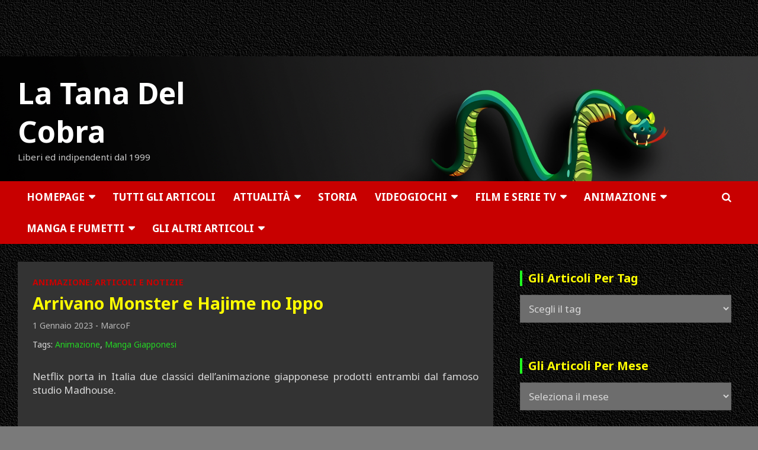

--- FILE ---
content_type: text/html; charset=UTF-8
request_url: https://www.tanadelcobra.com/arrivano-monster-e-hajime-no-ippo/
body_size: 29088
content:
<!doctype html>
<html lang="it-IT" id="html">
<head>
<meta charset="UTF-8">
<meta name="viewport" content="width=device-width, initial-scale=1, shrink-to-fit=no">
<link rel="profile" href="https://gmpg.org/xfn/11">
<meta name='robots' content='index, follow, max-image-preview:large, max-snippet:-1, max-video-preview:-1' />
<!-- This site is optimized with the Yoast SEO plugin v26.6 - https://yoast.com/wordpress/plugins/seo/ -->
<title>Arrivano Monster e Hajime no Ippo - Animazione: Articoli e Notizie - La Tana Del Cobra</title>
<meta name="description" content="Finalmente arrivano anche in Italia due classici dell’animazione giapponese: lo spaventoso Monster ed il cult sul pugilato Hajime no Ippo" />
<link rel="canonical" href="https://www.tanadelcobra.com/arrivano-monster-e-hajime-no-ippo/" />
<meta property="og:locale" content="it_IT" />
<meta property="og:type" content="article" />
<meta property="og:title" content="Arrivano Monster e Hajime no Ippo - Animazione: Articoli e Notizie - La Tana Del Cobra" />
<meta property="og:description" content="Finalmente arrivano anche in Italia due classici dell’animazione giapponese: lo spaventoso Monster ed il cult sul pugilato Hajime no Ippo" />
<meta property="og:url" content="https://www.tanadelcobra.com/arrivano-monster-e-hajime-no-ippo/" />
<meta property="og:site_name" content="La Tana Del Cobra" />
<meta property="article:publisher" content="https://www.facebook.com/LaTanaDelCobra/" />
<meta property="article:published_time" content="2023-01-01T02:20:37+00:00" />
<meta property="article:modified_time" content="2023-01-01T09:43:32+00:00" />
<meta property="og:image" content="https://www.tanadelcobra.com/wp-content/uploads/2022/12/20230101_IppoMonster.jpg" />
<meta property="og:image:width" content="1400" />
<meta property="og:image:height" content="788" />
<meta property="og:image:type" content="image/jpeg" />
<meta name="author" content="MarcoF" />
<meta name="twitter:card" content="summary_large_image" />
<meta name="twitter:creator" content="@TanaCobra" />
<meta name="twitter:site" content="@TanaCobra" />
<meta name="twitter:label1" content="Scritto da" />
<meta name="twitter:data1" content="MarcoF" />
<meta name="twitter:label2" content="Tempo di lettura stimato" />
<meta name="twitter:data2" content="1 minuto" />
<script type="application/ld+json" class="yoast-schema-graph">{"@context":"https://schema.org","@graph":[{"@type":"Article","@id":"https://www.tanadelcobra.com/arrivano-monster-e-hajime-no-ippo/#article","isPartOf":{"@id":"https://www.tanadelcobra.com/arrivano-monster-e-hajime-no-ippo/"},"author":{"name":"MarcoF","@id":"https://www.tanadelcobra.com/#/schema/person/7400395c31aabbb5952678e2e32915e7"},"headline":"Arrivano Monster e Hajime no Ippo","datePublished":"2023-01-01T02:20:37+00:00","dateModified":"2023-01-01T09:43:32+00:00","mainEntityOfPage":{"@id":"https://www.tanadelcobra.com/arrivano-monster-e-hajime-no-ippo/"},"wordCount":137,"publisher":{"@id":"https://www.tanadelcobra.com/#organization"},"image":{"@id":"https://www.tanadelcobra.com/arrivano-monster-e-hajime-no-ippo/#primaryimage"},"thumbnailUrl":"https://www.tanadelcobra.com/wp-content/uploads/2022/12/20230101_IppoMonster.jpg","keywords":["Animazione","Manga Giapponesi"],"articleSection":["Animazione: Articoli e Notizie"],"inLanguage":"it-IT"},{"@type":"WebPage","@id":"https://www.tanadelcobra.com/arrivano-monster-e-hajime-no-ippo/","url":"https://www.tanadelcobra.com/arrivano-monster-e-hajime-no-ippo/","name":"Arrivano Monster e Hajime no Ippo - Animazione: Articoli e Notizie - La Tana Del Cobra","isPartOf":{"@id":"https://www.tanadelcobra.com/#website"},"primaryImageOfPage":{"@id":"https://www.tanadelcobra.com/arrivano-monster-e-hajime-no-ippo/#primaryimage"},"image":{"@id":"https://www.tanadelcobra.com/arrivano-monster-e-hajime-no-ippo/#primaryimage"},"thumbnailUrl":"https://www.tanadelcobra.com/wp-content/uploads/2022/12/20230101_IppoMonster.jpg","datePublished":"2023-01-01T02:20:37+00:00","dateModified":"2023-01-01T09:43:32+00:00","description":"Finalmente arrivano anche in Italia due classici dell’animazione giapponese: lo spaventoso Monster ed il cult sul pugilato Hajime no Ippo","breadcrumb":{"@id":"https://www.tanadelcobra.com/arrivano-monster-e-hajime-no-ippo/#breadcrumb"},"inLanguage":"it-IT","potentialAction":[{"@type":"ReadAction","target":["https://www.tanadelcobra.com/arrivano-monster-e-hajime-no-ippo/"]}]},{"@type":"ImageObject","inLanguage":"it-IT","@id":"https://www.tanadelcobra.com/arrivano-monster-e-hajime-no-ippo/#primaryimage","url":"https://www.tanadelcobra.com/wp-content/uploads/2022/12/20230101_IppoMonster.jpg","contentUrl":"https://www.tanadelcobra.com/wp-content/uploads/2022/12/20230101_IppoMonster.jpg","width":1400,"height":788},{"@type":"BreadcrumbList","@id":"https://www.tanadelcobra.com/arrivano-monster-e-hajime-no-ippo/#breadcrumb","itemListElement":[{"@type":"ListItem","position":1,"name":"Home","item":"https://www.tanadelcobra.com/"},{"@type":"ListItem","position":2,"name":"Arrivano Monster e Hajime no Ippo"}]},{"@type":"WebSite","@id":"https://www.tanadelcobra.com/#website","url":"https://www.tanadelcobra.com/","name":"La Tana Del Cobra","description":"Liberi ed indipendenti dal 1999","publisher":{"@id":"https://www.tanadelcobra.com/#organization"},"potentialAction":[{"@type":"SearchAction","target":{"@type":"EntryPoint","urlTemplate":"https://www.tanadelcobra.com/?s={search_term_string}"},"query-input":{"@type":"PropertyValueSpecification","valueRequired":true,"valueName":"search_term_string"}}],"inLanguage":"it-IT"},{"@type":"Organization","@id":"https://www.tanadelcobra.com/#organization","name":"La Tana Del Cobra","url":"https://www.tanadelcobra.com/","logo":{"@type":"ImageObject","inLanguage":"it-IT","@id":"https://www.tanadelcobra.com/#/schema/logo/image/","url":"https://www.tanadelcobra.com/wp-content/uploads/2021/04/Logo-TONDO-512-Tana-Bordo-Medio.png","contentUrl":"https://www.tanadelcobra.com/wp-content/uploads/2021/04/Logo-TONDO-512-Tana-Bordo-Medio.png","width":512,"height":512,"caption":"La Tana Del Cobra"},"image":{"@id":"https://www.tanadelcobra.com/#/schema/logo/image/"},"sameAs":["https://www.facebook.com/LaTanaDelCobra/","https://x.com/TanaCobra","https://www.instagram.com/latanadelcobra/","https://www.youtube.com/channel/UCLYdSr3fCLhHAI60Ou5KVDg","https://store.steampowered.com/curator/34194534-La-Tana-Del-Cobra/"]},{"@type":"Person","@id":"https://www.tanadelcobra.com/#/schema/person/7400395c31aabbb5952678e2e32915e7","name":"MarcoF","image":{"@type":"ImageObject","inLanguage":"it-IT","@id":"https://www.tanadelcobra.com/#/schema/person/image/","url":"https://secure.gravatar.com/avatar/3f2a91d9f6b08dbc544f1f2a37e2bc21fdd751b395a0f882c573d3773a68c873?s=96&d=mm&r=g","contentUrl":"https://secure.gravatar.com/avatar/3f2a91d9f6b08dbc544f1f2a37e2bc21fdd751b395a0f882c573d3773a68c873?s=96&d=mm&r=g","caption":"MarcoF"},"url":"https://www.tanadelcobra.com/author/marcof/"},false]}</script>
<!-- / Yoast SEO plugin. -->
<link rel='dns-prefetch' href='//fonts.googleapis.com' />
<link rel="alternate" type="application/rss+xml" title="La Tana Del Cobra &raquo; Feed" href="https://www.tanadelcobra.com/feed/" />
<link rel="alternate" title="oEmbed (JSON)" type="application/json+oembed" href="https://www.tanadelcobra.com/wp-json/oembed/1.0/embed?url=https%3A%2F%2Fwww.tanadelcobra.com%2Farrivano-monster-e-hajime-no-ippo%2F" />
<link rel="alternate" title="oEmbed (XML)" type="text/xml+oembed" href="https://www.tanadelcobra.com/wp-json/oembed/1.0/embed?url=https%3A%2F%2Fwww.tanadelcobra.com%2Farrivano-monster-e-hajime-no-ippo%2F&#038;format=xml" />
<style id='wp-img-auto-sizes-contain-inline-css' type='text/css'>
img:is([sizes=auto i],[sizes^="auto," i]){contain-intrinsic-size:3000px 1500px}
/*# sourceURL=wp-img-auto-sizes-contain-inline-css */
</style>
<style id='wp-emoji-styles-inline-css' type='text/css'>
img.wp-smiley, img.emoji {
display: inline !important;
border: none !important;
box-shadow: none !important;
height: 1em !important;
width: 1em !important;
margin: 0 0.07em !important;
vertical-align: -0.1em !important;
background: none !important;
padding: 0 !important;
}
/*# sourceURL=wp-emoji-styles-inline-css */
</style>
<style id='wp-block-library-inline-css' type='text/css'>
:root{--wp-block-synced-color:#7a00df;--wp-block-synced-color--rgb:122,0,223;--wp-bound-block-color:var(--wp-block-synced-color);--wp-editor-canvas-background:#ddd;--wp-admin-theme-color:#007cba;--wp-admin-theme-color--rgb:0,124,186;--wp-admin-theme-color-darker-10:#006ba1;--wp-admin-theme-color-darker-10--rgb:0,107,160.5;--wp-admin-theme-color-darker-20:#005a87;--wp-admin-theme-color-darker-20--rgb:0,90,135;--wp-admin-border-width-focus:2px}@media (min-resolution:192dpi){:root{--wp-admin-border-width-focus:1.5px}}.wp-element-button{cursor:pointer}:root .has-very-light-gray-background-color{background-color:#eee}:root .has-very-dark-gray-background-color{background-color:#313131}:root .has-very-light-gray-color{color:#eee}:root .has-very-dark-gray-color{color:#313131}:root .has-vivid-green-cyan-to-vivid-cyan-blue-gradient-background{background:linear-gradient(135deg,#00d084,#0693e3)}:root .has-purple-crush-gradient-background{background:linear-gradient(135deg,#34e2e4,#4721fb 50%,#ab1dfe)}:root .has-hazy-dawn-gradient-background{background:linear-gradient(135deg,#faaca8,#dad0ec)}:root .has-subdued-olive-gradient-background{background:linear-gradient(135deg,#fafae1,#67a671)}:root .has-atomic-cream-gradient-background{background:linear-gradient(135deg,#fdd79a,#004a59)}:root .has-nightshade-gradient-background{background:linear-gradient(135deg,#330968,#31cdcf)}:root .has-midnight-gradient-background{background:linear-gradient(135deg,#020381,#2874fc)}:root{--wp--preset--font-size--normal:16px;--wp--preset--font-size--huge:42px}.has-regular-font-size{font-size:1em}.has-larger-font-size{font-size:2.625em}.has-normal-font-size{font-size:var(--wp--preset--font-size--normal)}.has-huge-font-size{font-size:var(--wp--preset--font-size--huge)}.has-text-align-center{text-align:center}.has-text-align-left{text-align:left}.has-text-align-right{text-align:right}.has-fit-text{white-space:nowrap!important}#end-resizable-editor-section{display:none}.aligncenter{clear:both}.items-justified-left{justify-content:flex-start}.items-justified-center{justify-content:center}.items-justified-right{justify-content:flex-end}.items-justified-space-between{justify-content:space-between}.screen-reader-text{border:0;clip-path:inset(50%);height:1px;margin:-1px;overflow:hidden;padding:0;position:absolute;width:1px;word-wrap:normal!important}.screen-reader-text:focus{background-color:#ddd;clip-path:none;color:#444;display:block;font-size:1em;height:auto;left:5px;line-height:normal;padding:15px 23px 14px;text-decoration:none;top:5px;width:auto;z-index:100000}html :where(.has-border-color){border-style:solid}html :where([style*=border-top-color]){border-top-style:solid}html :where([style*=border-right-color]){border-right-style:solid}html :where([style*=border-bottom-color]){border-bottom-style:solid}html :where([style*=border-left-color]){border-left-style:solid}html :where([style*=border-width]){border-style:solid}html :where([style*=border-top-width]){border-top-style:solid}html :where([style*=border-right-width]){border-right-style:solid}html :where([style*=border-bottom-width]){border-bottom-style:solid}html :where([style*=border-left-width]){border-left-style:solid}html :where(img[class*=wp-image-]){height:auto;max-width:100%}:where(figure){margin:0 0 1em}html :where(.is-position-sticky){--wp-admin--admin-bar--position-offset:var(--wp-admin--admin-bar--height,0px)}@media screen and (max-width:600px){html :where(.is-position-sticky){--wp-admin--admin-bar--position-offset:0px}}
/*# sourceURL=wp-block-library-inline-css */
</style><style id='global-styles-inline-css' type='text/css'>
:root{--wp--preset--aspect-ratio--square: 1;--wp--preset--aspect-ratio--4-3: 4/3;--wp--preset--aspect-ratio--3-4: 3/4;--wp--preset--aspect-ratio--3-2: 3/2;--wp--preset--aspect-ratio--2-3: 2/3;--wp--preset--aspect-ratio--16-9: 16/9;--wp--preset--aspect-ratio--9-16: 9/16;--wp--preset--color--black: #000000;--wp--preset--color--cyan-bluish-gray: #abb8c3;--wp--preset--color--white: #ffffff;--wp--preset--color--pale-pink: #f78da7;--wp--preset--color--vivid-red: #cf2e2e;--wp--preset--color--luminous-vivid-orange: #ff6900;--wp--preset--color--luminous-vivid-amber: #fcb900;--wp--preset--color--light-green-cyan: #7bdcb5;--wp--preset--color--vivid-green-cyan: #00d084;--wp--preset--color--pale-cyan-blue: #8ed1fc;--wp--preset--color--vivid-cyan-blue: #0693e3;--wp--preset--color--vivid-purple: #9b51e0;--wp--preset--gradient--vivid-cyan-blue-to-vivid-purple: linear-gradient(135deg,rgb(6,147,227) 0%,rgb(155,81,224) 100%);--wp--preset--gradient--light-green-cyan-to-vivid-green-cyan: linear-gradient(135deg,rgb(122,220,180) 0%,rgb(0,208,130) 100%);--wp--preset--gradient--luminous-vivid-amber-to-luminous-vivid-orange: linear-gradient(135deg,rgb(252,185,0) 0%,rgb(255,105,0) 100%);--wp--preset--gradient--luminous-vivid-orange-to-vivid-red: linear-gradient(135deg,rgb(255,105,0) 0%,rgb(207,46,46) 100%);--wp--preset--gradient--very-light-gray-to-cyan-bluish-gray: linear-gradient(135deg,rgb(238,238,238) 0%,rgb(169,184,195) 100%);--wp--preset--gradient--cool-to-warm-spectrum: linear-gradient(135deg,rgb(74,234,220) 0%,rgb(151,120,209) 20%,rgb(207,42,186) 40%,rgb(238,44,130) 60%,rgb(251,105,98) 80%,rgb(254,248,76) 100%);--wp--preset--gradient--blush-light-purple: linear-gradient(135deg,rgb(255,206,236) 0%,rgb(152,150,240) 100%);--wp--preset--gradient--blush-bordeaux: linear-gradient(135deg,rgb(254,205,165) 0%,rgb(254,45,45) 50%,rgb(107,0,62) 100%);--wp--preset--gradient--luminous-dusk: linear-gradient(135deg,rgb(255,203,112) 0%,rgb(199,81,192) 50%,rgb(65,88,208) 100%);--wp--preset--gradient--pale-ocean: linear-gradient(135deg,rgb(255,245,203) 0%,rgb(182,227,212) 50%,rgb(51,167,181) 100%);--wp--preset--gradient--electric-grass: linear-gradient(135deg,rgb(202,248,128) 0%,rgb(113,206,126) 100%);--wp--preset--gradient--midnight: linear-gradient(135deg,rgb(2,3,129) 0%,rgb(40,116,252) 100%);--wp--preset--font-size--small: 13px;--wp--preset--font-size--medium: 20px;--wp--preset--font-size--large: 36px;--wp--preset--font-size--x-large: 42px;--wp--preset--spacing--20: 0.44rem;--wp--preset--spacing--30: 0.67rem;--wp--preset--spacing--40: 1rem;--wp--preset--spacing--50: 1.5rem;--wp--preset--spacing--60: 2.25rem;--wp--preset--spacing--70: 3.38rem;--wp--preset--spacing--80: 5.06rem;--wp--preset--shadow--natural: 6px 6px 9px rgba(0, 0, 0, 0.2);--wp--preset--shadow--deep: 12px 12px 50px rgba(0, 0, 0, 0.4);--wp--preset--shadow--sharp: 6px 6px 0px rgba(0, 0, 0, 0.2);--wp--preset--shadow--outlined: 6px 6px 0px -3px rgb(255, 255, 255), 6px 6px rgb(0, 0, 0);--wp--preset--shadow--crisp: 6px 6px 0px rgb(0, 0, 0);}:where(.is-layout-flex){gap: 0.5em;}:where(.is-layout-grid){gap: 0.5em;}body .is-layout-flex{display: flex;}.is-layout-flex{flex-wrap: wrap;align-items: center;}.is-layout-flex > :is(*, div){margin: 0;}body .is-layout-grid{display: grid;}.is-layout-grid > :is(*, div){margin: 0;}:where(.wp-block-columns.is-layout-flex){gap: 2em;}:where(.wp-block-columns.is-layout-grid){gap: 2em;}:where(.wp-block-post-template.is-layout-flex){gap: 1.25em;}:where(.wp-block-post-template.is-layout-grid){gap: 1.25em;}.has-black-color{color: var(--wp--preset--color--black) !important;}.has-cyan-bluish-gray-color{color: var(--wp--preset--color--cyan-bluish-gray) !important;}.has-white-color{color: var(--wp--preset--color--white) !important;}.has-pale-pink-color{color: var(--wp--preset--color--pale-pink) !important;}.has-vivid-red-color{color: var(--wp--preset--color--vivid-red) !important;}.has-luminous-vivid-orange-color{color: var(--wp--preset--color--luminous-vivid-orange) !important;}.has-luminous-vivid-amber-color{color: var(--wp--preset--color--luminous-vivid-amber) !important;}.has-light-green-cyan-color{color: var(--wp--preset--color--light-green-cyan) !important;}.has-vivid-green-cyan-color{color: var(--wp--preset--color--vivid-green-cyan) !important;}.has-pale-cyan-blue-color{color: var(--wp--preset--color--pale-cyan-blue) !important;}.has-vivid-cyan-blue-color{color: var(--wp--preset--color--vivid-cyan-blue) !important;}.has-vivid-purple-color{color: var(--wp--preset--color--vivid-purple) !important;}.has-black-background-color{background-color: var(--wp--preset--color--black) !important;}.has-cyan-bluish-gray-background-color{background-color: var(--wp--preset--color--cyan-bluish-gray) !important;}.has-white-background-color{background-color: var(--wp--preset--color--white) !important;}.has-pale-pink-background-color{background-color: var(--wp--preset--color--pale-pink) !important;}.has-vivid-red-background-color{background-color: var(--wp--preset--color--vivid-red) !important;}.has-luminous-vivid-orange-background-color{background-color: var(--wp--preset--color--luminous-vivid-orange) !important;}.has-luminous-vivid-amber-background-color{background-color: var(--wp--preset--color--luminous-vivid-amber) !important;}.has-light-green-cyan-background-color{background-color: var(--wp--preset--color--light-green-cyan) !important;}.has-vivid-green-cyan-background-color{background-color: var(--wp--preset--color--vivid-green-cyan) !important;}.has-pale-cyan-blue-background-color{background-color: var(--wp--preset--color--pale-cyan-blue) !important;}.has-vivid-cyan-blue-background-color{background-color: var(--wp--preset--color--vivid-cyan-blue) !important;}.has-vivid-purple-background-color{background-color: var(--wp--preset--color--vivid-purple) !important;}.has-black-border-color{border-color: var(--wp--preset--color--black) !important;}.has-cyan-bluish-gray-border-color{border-color: var(--wp--preset--color--cyan-bluish-gray) !important;}.has-white-border-color{border-color: var(--wp--preset--color--white) !important;}.has-pale-pink-border-color{border-color: var(--wp--preset--color--pale-pink) !important;}.has-vivid-red-border-color{border-color: var(--wp--preset--color--vivid-red) !important;}.has-luminous-vivid-orange-border-color{border-color: var(--wp--preset--color--luminous-vivid-orange) !important;}.has-luminous-vivid-amber-border-color{border-color: var(--wp--preset--color--luminous-vivid-amber) !important;}.has-light-green-cyan-border-color{border-color: var(--wp--preset--color--light-green-cyan) !important;}.has-vivid-green-cyan-border-color{border-color: var(--wp--preset--color--vivid-green-cyan) !important;}.has-pale-cyan-blue-border-color{border-color: var(--wp--preset--color--pale-cyan-blue) !important;}.has-vivid-cyan-blue-border-color{border-color: var(--wp--preset--color--vivid-cyan-blue) !important;}.has-vivid-purple-border-color{border-color: var(--wp--preset--color--vivid-purple) !important;}.has-vivid-cyan-blue-to-vivid-purple-gradient-background{background: var(--wp--preset--gradient--vivid-cyan-blue-to-vivid-purple) !important;}.has-light-green-cyan-to-vivid-green-cyan-gradient-background{background: var(--wp--preset--gradient--light-green-cyan-to-vivid-green-cyan) !important;}.has-luminous-vivid-amber-to-luminous-vivid-orange-gradient-background{background: var(--wp--preset--gradient--luminous-vivid-amber-to-luminous-vivid-orange) !important;}.has-luminous-vivid-orange-to-vivid-red-gradient-background{background: var(--wp--preset--gradient--luminous-vivid-orange-to-vivid-red) !important;}.has-very-light-gray-to-cyan-bluish-gray-gradient-background{background: var(--wp--preset--gradient--very-light-gray-to-cyan-bluish-gray) !important;}.has-cool-to-warm-spectrum-gradient-background{background: var(--wp--preset--gradient--cool-to-warm-spectrum) !important;}.has-blush-light-purple-gradient-background{background: var(--wp--preset--gradient--blush-light-purple) !important;}.has-blush-bordeaux-gradient-background{background: var(--wp--preset--gradient--blush-bordeaux) !important;}.has-luminous-dusk-gradient-background{background: var(--wp--preset--gradient--luminous-dusk) !important;}.has-pale-ocean-gradient-background{background: var(--wp--preset--gradient--pale-ocean) !important;}.has-electric-grass-gradient-background{background: var(--wp--preset--gradient--electric-grass) !important;}.has-midnight-gradient-background{background: var(--wp--preset--gradient--midnight) !important;}.has-small-font-size{font-size: var(--wp--preset--font-size--small) !important;}.has-medium-font-size{font-size: var(--wp--preset--font-size--medium) !important;}.has-large-font-size{font-size: var(--wp--preset--font-size--large) !important;}.has-x-large-font-size{font-size: var(--wp--preset--font-size--x-large) !important;}
/*# sourceURL=global-styles-inline-css */
</style>
<style id='classic-theme-styles-inline-css' type='text/css'>
/*! This file is auto-generated */
.wp-block-button__link{color:#fff;background-color:#32373c;border-radius:9999px;box-shadow:none;text-decoration:none;padding:calc(.667em + 2px) calc(1.333em + 2px);font-size:1.125em}.wp-block-file__button{background:#32373c;color:#fff;text-decoration:none}
/*# sourceURL=/wp-includes/css/classic-themes.min.css */
</style>
<!-- <link rel='stylesheet' id='contact-form-7-css' href='https://www.tanadelcobra.com/wp-content/plugins/contact-form-7/includes/css/styles.css?ver=6.1.4' type='text/css' media='all' /> -->
<!-- <link rel='stylesheet' id='pgafupro-public-style-css' href='https://www.tanadelcobra.com/wp-content/plugins/post-grid-and-filter-with-popup-ultimate-pro/assets/css/pgafu-public.min.css?ver=1.4.2' type='text/css' media='all' /> -->
<!-- <link rel='stylesheet' id='searchandfilter-css' href='https://www.tanadelcobra.com/wp-content/plugins/search-filter/style.css?ver=1' type='text/css' media='all' /> -->
<!-- <link rel='stylesheet' id='wpos-slick-style-css' href='https://www.tanadelcobra.com/wp-content/plugins/wp-responsive-recent-post-slider-pro/assets/css/slick.css?ver=2.0' type='text/css' media='all' /> -->
<!-- <link rel='stylesheet' id='wprpsp-public-style-css' href='https://www.tanadelcobra.com/wp-content/plugins/wp-responsive-recent-post-slider-pro/assets/css/wprpsp-public.min.css?ver=2.0' type='text/css' media='all' /> -->
<!-- <link rel='stylesheet' id='dashicons-css' href='https://www.tanadelcobra.com/wp-includes/css/dashicons.min.css?ver=c755b370ae7c8320a5f12611b7367a8d' type='text/css' media='all' /> -->
<!-- <link rel='stylesheet' id='tag-groups-css-frontend-structure-css' href='https://www.tanadelcobra.com/wp-content/plugins/tag-groups-pro/assets/css/jquery-ui.structure.min.css?ver=2.1.1' type='text/css' media='all' /> -->
<!-- <link rel='stylesheet' id='tag-groups-css-frontend-theme-css' href='https://www.tanadelcobra.com/wp-content/plugins/tag-groups-pro/assets/css/delta/jquery-ui.theme.min.css?ver=2.1.1' type='text/css' media='all' /> -->
<!-- <link rel='stylesheet' id='tag-groups-css-frontend-css' href='https://www.tanadelcobra.com/wp-content/plugins/tag-groups-pro/assets/css/frontend.min.css?ver=2.1.1' type='text/css' media='all' /> -->
<!-- <link rel='stylesheet' id='tag-groups-premium-css-frontend-css' href='https://www.tanadelcobra.com/wp-content/plugins/tag-groups-pro/premium/assets/css/frontend.min.css?ver=2.1.1' type='text/css' media='all' /> -->
<!-- <link rel='stylesheet' id='tag-groups-basictable-css-css' href='https://www.tanadelcobra.com/wp-content/plugins/tag-groups-pro/premium/assets/css/basictable.min.css?ver=2.1.1' type='text/css' media='all' /> -->
<!-- <link rel='stylesheet' id='tag-groups-sumoselect-css-css' href='https://www.tanadelcobra.com/wp-content/plugins/tag-groups-pro/assets/css/sumoselect.min.css?ver=2.1.1' type='text/css' media='all' /> -->
<!-- <link rel='stylesheet' id='tag-groups-jnoty-css-css' href='https://www.tanadelcobra.com/wp-content/plugins/tag-groups-pro/premium/assets/css/jnoty.min.css?ver=2.1.1' type='text/css' media='all' /> -->
<!-- <link rel='stylesheet' id='tag-groups-tag-editor-css-css' href='https://www.tanadelcobra.com/wp-content/plugins/tag-groups-pro/premium/assets/css/jquery.tag-editor.min.css?ver=2.1.1' type='text/css' media='all' /> -->
<!-- <link rel='stylesheet' id='bootstrap-style-css' href='https://www.tanadelcobra.com/wp-content/themes/newscard-pro/assets/library/bootstrap/css/bootstrap.min.css?ver=4.0.0' type='text/css' media='all' /> -->
<!-- <link rel='stylesheet' id='font-awesome-style-css' href='https://www.tanadelcobra.com/wp-content/themes/newscard-pro/assets/library/font-awesome/css/font-awesome.css?ver=c755b370ae7c8320a5f12611b7367a8d' type='text/css' media='all' /> -->
<!-- <link rel='stylesheet' id='owl-carousel-css' href='https://www.tanadelcobra.com/wp-content/themes/newscard-pro/assets/library/owl-carousel/owl.carousel.min.css?ver=2.3.4' type='text/css' media='all' /> -->
<!-- <link rel='stylesheet' id='chld_thm_cfg_parent-css' href='https://www.tanadelcobra.com/wp-content/themes/newscard-pro/style.css?ver=c755b370ae7c8320a5f12611b7367a8d' type='text/css' media='all' /> -->
<link rel="stylesheet" type="text/css" href="//www.tanadelcobra.com/wp-content/cache/wpfc-minified/fpb2ivku/7tmlg.css" media="all"/>
<link rel='stylesheet' id='newscard-google-fonts-css' href='//fonts.googleapis.com/css?family=Noto+Sans%3A300%2C300i%2C400%2C400i%2C500%2C500i%2C700%2C700i&#038;ver=6.9' type='text/css' media='all' />
<!-- <link rel='stylesheet' id='newscard-style-css' href='https://www.tanadelcobra.com/wp-content/themes/newscard-pro-child/style.css?ver=1.1.9%20Tana.1655670803' type='text/css' media='all' /> -->
<!-- <link rel='stylesheet' id='taxopress-frontend-css-css' href='https://www.tanadelcobra.com/wp-content/plugins/taxopress-pro/assets/frontend/css/frontend.css?ver=3.42.0' type='text/css' media='all' /> -->
<!-- <link rel='stylesheet' id='arpw-style-css' href='https://www.tanadelcobra.com/wp-content/plugins/advanced-random-posts-widget/assets/css/arpw-frontend.css?ver=c755b370ae7c8320a5f12611b7367a8d' type='text/css' media='all' /> -->
<!-- <link rel='stylesheet' id='arve-css' href='https://www.tanadelcobra.com/wp-content/plugins/advanced-responsive-video-embedder/build/main.css?ver=10.8.1' type='text/css' media='all' /> -->
<!-- <link rel='stylesheet' id='heateor_sss_frontend_css-css' href='https://www.tanadelcobra.com/wp-content/plugins/sassy-social-share/public/css/sassy-social-share-public.css?ver=3.3.79' type='text/css' media='all' /> -->
<link rel="stylesheet" type="text/css" href="//www.tanadelcobra.com/wp-content/cache/wpfc-minified/f2a8yktz/7tmlg.css" media="all"/>
<style id='heateor_sss_frontend_css-inline-css' type='text/css'>
.heateor_sss_button_instagram span.heateor_sss_svg,a.heateor_sss_instagram span.heateor_sss_svg{background:radial-gradient(circle at 30% 107%,#fdf497 0,#fdf497 5%,#fd5949 45%,#d6249f 60%,#285aeb 90%)}.heateor_sss_horizontal_sharing .heateor_sss_svg,.heateor_sss_standard_follow_icons_container .heateor_sss_svg{color:#fff;border-width:0px;border-style:solid;border-color:transparent}.heateor_sss_horizontal_sharing .heateorSssTCBackground{color:#666}.heateor_sss_horizontal_sharing span.heateor_sss_svg:hover,.heateor_sss_standard_follow_icons_container span.heateor_sss_svg:hover{border-color:transparent;}.heateor_sss_vertical_sharing span.heateor_sss_svg,.heateor_sss_floating_follow_icons_container span.heateor_sss_svg{color:#fff;border-width:0px;border-style:solid;border-color:transparent;}.heateor_sss_vertical_sharing .heateorSssTCBackground{color:#666;}.heateor_sss_vertical_sharing span.heateor_sss_svg:hover,.heateor_sss_floating_follow_icons_container span.heateor_sss_svg:hover{border-color:transparent;}@media screen and (max-width:783px) {.heateor_sss_vertical_sharing{display:none!important}}div.heateor_sss_sharing_container.heateor_sss_horizontal_sharing {
padding-top: 50px;
padding-bottom: 20px;
}
/*# sourceURL=heateor_sss_frontend_css-inline-css */
</style>
<!-- <link rel='stylesheet' id='yarpp-thumbnails-css' href='https://www.tanadelcobra.com/wp-content/plugins/yet-another-related-posts-plugin/style/styles_thumbnails.css?ver=5.30.11' type='text/css' media='all' /> -->
<link rel="stylesheet" type="text/css" href="//www.tanadelcobra.com/wp-content/cache/wpfc-minified/8tkkywk1/7tmlg.css" media="all"/>
<style id='yarpp-thumbnails-inline-css' type='text/css'>
.yarpp-thumbnails-horizontal .yarpp-thumbnail {width: 130px;height: 170px;margin: 5px;margin-left: 0px;}.yarpp-thumbnail > img, .yarpp-thumbnail-default {width: 120px;height: 120px;margin: 5px;}.yarpp-thumbnails-horizontal .yarpp-thumbnail-title {margin: 7px;margin-top: 0px;width: 120px;}.yarpp-thumbnail-default > img {min-height: 120px;min-width: 120px;}
/*# sourceURL=yarpp-thumbnails-inline-css */
</style>
<script src='//www.tanadelcobra.com/wp-content/cache/wpfc-minified/1ypkkjzi/7tmlg.js' type="text/javascript"></script>
<!-- <script type="text/javascript" src="https://www.tanadelcobra.com/wp-includes/js/jquery/jquery.min.js?ver=3.7.1" id="jquery-core-js"></script> -->
<!-- <script type="text/javascript" src="https://www.tanadelcobra.com/wp-includes/js/jquery/jquery-migrate.min.js?ver=3.4.1" id="jquery-migrate-js"></script> -->
<!-- <script type="text/javascript" src="https://www.tanadelcobra.com/wp-includes/js/jquery/ui/core.min.js?ver=1.13.3" id="jquery-ui-core-js"></script> -->
<!-- <script type="text/javascript" src="https://www.tanadelcobra.com/wp-content/plugins/tag-groups-pro/assets/js/frontend.min.js?ver=2.1.1" id="tag-groups-js-frontend-js"></script> -->
<!-- <script type="text/javascript" src="https://www.tanadelcobra.com/wp-content/plugins/tag-groups-pro/premium/assets/js/isotope.pkgd.min.js?ver=2.1.1" id="tag-groups-isotope-js-js"></script> -->
<!-- <script type="text/javascript" src="https://www.tanadelcobra.com/wp-content/plugins/tag-groups-pro/premium/assets/js/shuffle-box.min.js?ver=2.1.1" id="tag-groups-shuffle-box-js-js"></script> -->
<!-- <script type="text/javascript" src="https://www.tanadelcobra.com/wp-content/plugins/tag-groups-pro/premium/assets/js/jquery.basictable.min.js?ver=2.1.1" id="tag-groups-basictable-js-js"></script> -->
<!-- <script type="text/javascript" src="https://www.tanadelcobra.com/wp-content/plugins/tag-groups-pro/premium/assets/js/cloud-search.min.js?ver=2.1.1" id="tag-groups-cloud-search-js-js"></script> -->
<!-- <script type="text/javascript" src="https://www.tanadelcobra.com/wp-content/plugins/tag-groups-pro/premium/assets/js/tpf.min.js?ver=2.1.1" id="tag-groups-tpf-js-js"></script> -->
<!-- <script type="text/javascript" src="https://www.tanadelcobra.com/wp-content/plugins/tag-groups-pro/premium/assets/js/jnoty.min.js?ver=2.1.1" id="tag-groups-jnoty-js-js"></script> -->
<!-- <script type="text/javascript" src="https://www.tanadelcobra.com/wp-content/plugins/tag-groups-pro/assets/js/jquery.sumoselect.min.js?ver=2.1.1" id="tag-groups-sumoselect-js-js"></script> -->
<!-- <script type="text/javascript" src="https://www.tanadelcobra.com/wp-content/plugins/tag-groups-pro/premium/assets/js/jquery.caret.min.js?ver=2.1.1" id="tag-groups-caret-js-js"></script> -->
<!-- <script type="text/javascript" src="https://www.tanadelcobra.com/wp-content/plugins/tag-groups-pro/premium/assets/js/jquery.tag-editor.min.js?ver=2.1.1" id="tag-groups-tag-editor-js-js"></script> -->
<!-- <script type="text/javascript" src="https://www.tanadelcobra.com/wp-content/plugins/tag-groups-pro/premium/assets/js/dpf.min.js?ver=2.1.1" id="tag-groups-dpf-js-js"></script> -->
<!-- <script type="text/javascript" src="https://www.tanadelcobra.com/wp-content/plugins/taxopress-pro/assets/frontend/js/frontend.js?ver=3.42.0" id="taxopress-frontend-js-js"></script> -->
<link rel="https://api.w.org/" href="https://www.tanadelcobra.com/wp-json/" /><link rel="alternate" title="JSON" type="application/json" href="https://www.tanadelcobra.com/wp-json/wp/v2/posts/14830" /><link rel="EditURI" type="application/rsd+xml" title="RSD" href="https://www.tanadelcobra.com/xmlrpc.php?rsd" />
<!-- GA Google Analytics @ https://m0n.co/ga -->
<script async src="https://www.googletagmanager.com/gtag/js?id=G-SN9J54GY3F"></script>
<script>
window.dataLayer = window.dataLayer || [];
function gtag(){dataLayer.push(arguments);}
gtag('js', new Date());
gtag('config', 'G-SN9J54GY3F');
</script>
<!-- Schema optimized by Schema Pro --><script type="application/ld+json">{"@context":"https://schema.org","@type":"Article","mainEntityOfPage":{"@type":"WebPage","@id":"https://www.tanadelcobra.com/arrivano-monster-e-hajime-no-ippo/"},"headline":"Arrivano Monster e Hajime no Ippo","image":{"@type":"ImageObject","url":"https://www.tanadelcobra.com/wp-content/uploads/2022/12/20230101_IppoMonster.jpg","width":1400,"height":788},"datePublished":"2023-01-01T03:20:37","dateModified":"2023-01-01T10:43:32","author":{"@type":"person","name":"MarcoF","url":"https://www.tanadelcobra.com/author/marcof"},"publisher":{"@type":"Organization","name":"La Tana Del Cobra","logo":{"@type":"ImageObject","url":"https://www.tanadelcobra.com/wp-content/uploads/2021/04/Logo-TONDO-512-Tana-Bordo-Medio-60x60.png"}},"description":null}</script><!-- / Schema optimized by Schema Pro --><!-- site-navigation-element Schema optimized by Schema Pro --><script type="application/ld+json">{"@context":"https:\/\/schema.org","@graph":[{"@context":"https:\/\/schema.org","@type":"SiteNavigationElement","id":"site-navigation","name":"Homepage","url":"https:\/\/www.tanadelcobra.com\/"},{"@context":"https:\/\/schema.org","@type":"SiteNavigationElement","id":"site-navigation","name":"Chi Siamo","url":"https:\/\/www.tanadelcobra.com\/chi-siamo\/"},{"@context":"https:\/\/schema.org","@type":"SiteNavigationElement","id":"site-navigation","name":"Vita di Tana","url":"https:\/\/www.tanadelcobra.com\/category\/articoli\/vita-di-tana\/"},{"@context":"https:\/\/schema.org","@type":"SiteNavigationElement","id":"site-navigation","name":"Termini e condizioni d\u2019uso","url":"https:\/\/www.tanadelcobra.com\/termini-e-condizioni-duso\/"},{"@context":"https:\/\/schema.org","@type":"SiteNavigationElement","id":"site-navigation","name":"Scrivici","url":"https:\/\/www.tanadelcobra.com\/scrivici\/"},{"@context":"https:\/\/schema.org","@type":"SiteNavigationElement","id":"site-navigation","name":"Tutti Gli Articoli","url":"https:\/\/www.tanadelcobra.com\/tutti-gli-articoli\/"},{"@context":"https:\/\/schema.org","@type":"SiteNavigationElement","id":"site-navigation","name":"Attualit\u00e0","url":"https:\/\/www.tanadelcobra.com\/category\/articoli\/attualita\/"},{"@context":"https:\/\/schema.org","@type":"SiteNavigationElement","id":"site-navigation","name":"Italia","url":"https:\/\/www.tanadelcobra.com\/category\/articoli\/attualita\/italia\/"},{"@context":"https:\/\/schema.org","@type":"SiteNavigationElement","id":"site-navigation","name":"Esteri","url":"https:\/\/www.tanadelcobra.com\/category\/articoli\/attualita\/esteri\/"},{"@context":"https:\/\/schema.org","@type":"SiteNavigationElement","id":"site-navigation","name":"Economia e Finanza","url":"https:\/\/www.tanadelcobra.com\/category\/articoli\/attualita\/economia-e-finanza\/"},{"@context":"https:\/\/schema.org","@type":"SiteNavigationElement","id":"site-navigation","name":"Cronaca e Societ\u00e0","url":"https:\/\/www.tanadelcobra.com\/category\/articoli\/attualita\/cronaca-e-societa\/"},{"@context":"https:\/\/schema.org","@type":"SiteNavigationElement","id":"site-navigation","name":"Storia","url":"https:\/\/www.tanadelcobra.com\/category\/articoli\/storia\/"},{"@context":"https:\/\/schema.org","@type":"SiteNavigationElement","id":"site-navigation","name":"Videogiochi","url":"https:\/\/www.tanadelcobra.com\/category\/articoli\/videogiochi\/"},{"@context":"https:\/\/schema.org","@type":"SiteNavigationElement","id":"site-navigation","name":"Videogiochi: Recensioni","url":"https:\/\/www.tanadelcobra.com\/category\/articoli\/videogiochi\/videogiochi-recensioni\/"},{"@context":"https:\/\/schema.org","@type":"SiteNavigationElement","id":"site-navigation","name":"Videogiochi: Notizie","url":"https:\/\/www.tanadelcobra.com\/category\/articoli\/videogiochi\/videogiochi-notizie\/"},{"@context":"https:\/\/schema.org","@type":"SiteNavigationElement","id":"site-navigation","name":"Videogiochi: Articoli","url":"https:\/\/www.tanadelcobra.com\/category\/articoli\/videogiochi\/videogiochi-articoli\/"},{"@context":"https:\/\/schema.org","@type":"SiteNavigationElement","id":"site-navigation","name":"Film e Serie TV","url":"https:\/\/www.tanadelcobra.com\/category\/articoli\/film-e-serie-tv\/"},{"@context":"https:\/\/schema.org","@type":"SiteNavigationElement","id":"site-navigation","name":"Film: Recensioni","url":"https:\/\/www.tanadelcobra.com\/category\/articoli\/film-e-serie-tv\/film-recensioni\/"},{"@context":"https:\/\/schema.org","@type":"SiteNavigationElement","id":"site-navigation","name":"Film: Articoli e Notizie","url":"https:\/\/www.tanadelcobra.com\/category\/articoli\/film-e-serie-tv\/film-articoli-e-notizie\/"},{"@context":"https:\/\/schema.org","@type":"SiteNavigationElement","id":"site-navigation","name":"Serie TV: Recensioni","url":"https:\/\/www.tanadelcobra.com\/category\/articoli\/film-e-serie-tv\/serie-tv-recensioni\/"},{"@context":"https:\/\/schema.org","@type":"SiteNavigationElement","id":"site-navigation","name":"Serie TV: Articoli e Notizie","url":"https:\/\/www.tanadelcobra.com\/category\/articoli\/film-e-serie-tv\/serie-tv-articoli-e-notizie\/"},{"@context":"https:\/\/schema.org","@type":"SiteNavigationElement","id":"site-navigation","name":"Animazione","url":"https:\/\/www.tanadelcobra.com\/category\/articoli\/animazione\/"},{"@context":"https:\/\/schema.org","@type":"SiteNavigationElement","id":"site-navigation","name":"Animazione: Recensioni","url":"https:\/\/www.tanadelcobra.com\/category\/articoli\/animazione\/animazione-recensioni\/"},{"@context":"https:\/\/schema.org","@type":"SiteNavigationElement","id":"site-navigation","name":"Animazione: Articoli e Notizie","url":"https:\/\/www.tanadelcobra.com\/category\/articoli\/animazione\/animazione-articoli-e-notizie\/"},{"@context":"https:\/\/schema.org","@type":"SiteNavigationElement","id":"site-navigation","name":"Manga e Fumetti","url":"https:\/\/www.tanadelcobra.com\/category\/articoli\/fumetti-e-manga\/"},{"@context":"https:\/\/schema.org","@type":"SiteNavigationElement","id":"site-navigation","name":"Manga e Fumetti: Recensioni","url":"https:\/\/www.tanadelcobra.com\/category\/articoli\/fumetti-e-manga\/manga-e-fumetti-recensioni\/"},{"@context":"https:\/\/schema.org","@type":"SiteNavigationElement","id":"site-navigation","name":"Manga e Fumetti: Notizie","url":"https:\/\/www.tanadelcobra.com\/category\/articoli\/fumetti-e-manga\/manga-e-fumetti-notizie\/"},{"@context":"https:\/\/schema.org","@type":"SiteNavigationElement","id":"site-navigation","name":"Manga e Fumetti: Articoli","url":"https:\/\/www.tanadelcobra.com\/category\/articoli\/fumetti-e-manga\/manga-e-fumetti-articoli\/"},{"@context":"https:\/\/schema.org","@type":"SiteNavigationElement","id":"site-navigation","name":"Gli Altri Articoli","url":"https:\/\/www.tanadelcobra.com\/category\/articoli\/gli-altri-articoli\/"},{"@context":"https:\/\/schema.org","@type":"SiteNavigationElement","id":"site-navigation","name":"Giochi da Tavolo e GDR","url":"https:\/\/www.tanadelcobra.com\/category\/articoli\/gli-altri-articoli\/giochi-da-tavolo-e-gdr\/"},{"@context":"https:\/\/schema.org","@type":"SiteNavigationElement","id":"site-navigation","name":"Giochi da Tavolo e GDR: Recensioni","url":"https:\/\/www.tanadelcobra.com\/category\/articoli\/gli-altri-articoli\/giochi-da-tavolo-e-gdr\/giochi-da-tavolo-e-gdr-recensioni\/"},{"@context":"https:\/\/schema.org","@type":"SiteNavigationElement","id":"site-navigation","name":"Giochi da Tavolo e GDR: Articoli e Notizie","url":"https:\/\/www.tanadelcobra.com\/category\/articoli\/gli-altri-articoli\/giochi-da-tavolo-e-gdr\/giochi-da-tavolo-e-gdr-articoli-e-notizie\/"},{"@context":"https:\/\/schema.org","@type":"SiteNavigationElement","id":"site-navigation","name":"Musica","url":"https:\/\/www.tanadelcobra.com\/category\/articoli\/gli-altri-articoli\/musica\/"},{"@context":"https:\/\/schema.org","@type":"SiteNavigationElement","id":"site-navigation","name":"Musica: Recensioni","url":"https:\/\/www.tanadelcobra.com\/category\/articoli\/gli-altri-articoli\/musica\/musica-recensioni\/"},{"@context":"https:\/\/schema.org","@type":"SiteNavigationElement","id":"site-navigation","name":"Musica: Articoli e Notizie","url":"https:\/\/www.tanadelcobra.com\/category\/articoli\/gli-altri-articoli\/musica\/musica-articoli-e-notizie\/"},{"@context":"https:\/\/schema.org","@type":"SiteNavigationElement","id":"site-navigation","name":"Musica: The Music Machine Podcast","url":"https:\/\/www.tanadelcobra.com\/category\/articoli\/gli-altri-articoli\/musica\/musica-the-music-machine-podcast\/"},{"@context":"https:\/\/schema.org","@type":"SiteNavigationElement","id":"site-navigation","name":"Libri","url":"https:\/\/www.tanadelcobra.com\/category\/articoli\/gli-altri-articoli\/libri\/"},{"@context":"https:\/\/schema.org","@type":"SiteNavigationElement","id":"site-navigation","name":"Sport","url":"https:\/\/www.tanadelcobra.com\/category\/articoli\/gli-altri-articoli\/sport\/"},{"@context":"https:\/\/schema.org","@type":"SiteNavigationElement","id":"site-navigation","name":"Motociclismo","url":"https:\/\/www.tanadelcobra.com\/category\/articoli\/gli-altri-articoli\/sport\/motociclismo\/"},{"@context":"https:\/\/schema.org","@type":"SiteNavigationElement","id":"site-navigation","name":"Calcio","url":"https:\/\/www.tanadelcobra.com\/category\/articoli\/gli-altri-articoli\/sport\/calcio\/"},{"@context":"https:\/\/schema.org","@type":"SiteNavigationElement","id":"site-navigation","name":"Gli Altri Sport","url":"https:\/\/www.tanadelcobra.com\/category\/articoli\/gli-altri-articoli\/sport\/gli-altri-sport\/"},{"@context":"https:\/\/schema.org","@type":"SiteNavigationElement","id":"site-navigation","name":"Curiosit\u00e0","url":"https:\/\/www.tanadelcobra.com\/category\/articoli\/gli-altri-articoli\/curiosita\/"},{"@context":"https:\/\/schema.org","@type":"SiteNavigationElement","id":"site-navigation","name":"Tecnologia","url":"https:\/\/www.tanadelcobra.com\/category\/articoli\/gli-altri-articoli\/tecnologia\/"},{"@context":"https:\/\/schema.org","@type":"SiteNavigationElement","id":"site-navigation","name":"Umorismo","url":"https:\/\/www.tanadelcobra.com\/category\/articoli\/gli-altri-articoli\/umorismo\/"},{"@context":"https:\/\/schema.org","@type":"SiteNavigationElement","id":"site-navigation","name":"RadioCobra Podcast","url":"https:\/\/www.tanadelcobra.com\/category\/articoli\/gli-altri-articoli\/umorismo\/radiocobra-podcast\/"},{"@context":"https:\/\/schema.org","@type":"SiteNavigationElement","id":"site-navigation","name":"Vita di RadioCobra","url":"https:\/\/www.tanadelcobra.com\/category\/articoli\/gli-altri-articoli\/umorismo\/vita-di-radiocobra\/"},{"@context":"https:\/\/schema.org","@type":"SiteNavigationElement","id":"site-navigation","name":"I Meme","url":"https:\/\/www.tanadelcobra.com\/category\/articoli\/gli-altri-articoli\/umorismo\/i-meme\/"},{"@context":"https:\/\/schema.org","@type":"SiteNavigationElement","id":"site-navigation","name":"Racconti","url":"https:\/\/www.tanadelcobra.com\/category\/articoli\/gli-altri-articoli\/racconti\/"},{"@context":"https:\/\/schema.org","@type":"SiteNavigationElement","id":"site-navigation","name":"Racconti: Massive Darkness","url":"https:\/\/www.tanadelcobra.com\/category\/articoli\/gli-altri-articoli\/racconti\/racconti-massive-darkness\/"},{"@context":"https:\/\/schema.org","@type":"SiteNavigationElement","id":"site-navigation","name":"Racconti: Un Freddo Inverno","url":"https:\/\/www.tanadelcobra.com\/category\/articoli\/gli-altri-articoli\/racconti\/racconti-un-freddo-inverno\/"},{"@context":"https:\/\/schema.org","@type":"SiteNavigationElement","id":"site-navigation","name":"Racconti: Terminazione","url":"https:\/\/www.tanadelcobra.com\/category\/articoli\/gli-altri-articoli\/racconti\/racconti-terminazione\/"},{"@context":"https:\/\/schema.org","@type":"SiteNavigationElement","id":"site-navigation","name":"Racconti Brevi","url":"https:\/\/www.tanadelcobra.com\/category\/articoli\/gli-altri-articoli\/racconti\/racconti-brevi\/"},{"@context":"https:\/\/schema.org","@type":"SiteNavigationElement","id":"site-navigation","name":"Le poesie del Mastrangelo","url":"https:\/\/www.tanadelcobra.com\/category\/articoli\/gli-altri-articoli\/racconti\/le-poesie-del-mastrangelo\/"}]}</script><!-- / site-navigation-element Schema optimized by Schema Pro -->
<style type="text/css">
/* Font Family > Content */
body,
input,
textarea,
select {
font-family: 'Noto Sans', sans-serif;
}
/* Font Family > All Headings/Titles */
h1, h2, h3, h4, h5, h6 {
font-family: 'Noto Sans', sans-serif;
}
@media (min-width: 768px) {
}
/* Color Scheme > links */
::selection {
background-color: #20ff20;
color: #fff;
}
::-moz-selection {
background-color: #20ff20;
color: #fff;
}
a,
a:hover,
a:focus,
a:active,
.site-title a:hover,
.site-title a:focus,
.site-title a:active,
.top-stories-bar .top-stories-lists .marquee a:hover,
.entry-title a:hover,
.entry-title a:focus,
.entry-title a:active,
.post-boxed .entry-title a:hover,
.site-footer .widget-area .post-boxed .entry-title a:hover,
.entry-meta a:hover,
.entry-meta a:focus,
.post-boxed .entry-meta a:hover,
.site-footer .widget-area .post-boxed .entry-meta a:hover,
.entry-meta .tag-links a,
.nav-links a:hover,
.widget ul li a:hover,
.comment-metadata a.comment-edit-link,
.widget_archive li a[aria-current="page"],
.widget_tag_cloud a:hover,
.widget_categories .current-cat a,
.widget_nav_menu ul li.current_page_item > a,
.widget_nav_menu ul li.current_page_ancestor > a,
.widget_nav_menu ul li.current-menu-item > a,
.widget_nav_menu ul li.current-menu-ancestor > a,
.widget_pages ul li.current_page_item > a,
.widget_pages ul li.current_page_ancestor > a,
.woocommerce.widget_product_categories ul.product-categories .current-cat-parent > a,
.woocommerce.widget_product_categories ul.product-categories .current-cat > a,
.woocommerce .star-rating,
.woocommerce .star-rating:before,
.woocommerce-MyAccount-navigation ul li:hover a,
.woocommerce-MyAccount-navigation ul li.is-active a {
color: #20ff20;
}
/* Color Scheme > Elements */
.theme-color,
.format-quote blockquote:before {
color: #20ff20;
}
.theme-bg-color,
.post.sticky .entry-header:before {
background-color: #20ff20;
}
.stories-title,
.widget-title {
border-color: #20ff20;
}
/* Elements Color > Forms */
input,
textarea,
select,
.form-control,
input:focus,
textarea:focus,
select:focus,
.form-control:focus,
.woocommerce-page .select2-container--default .select2-selection--single {
background-color: #6d6d6d;
}
/* Font Color > Content */
body,
input,
textarea,
select,
pre,
pre code,
code,
caption,
blockquote:before,
.my-info .social-profiles ul li a,
.form-control,
input,
textarea,
select,
.post-boxed .entry-content p,
.widget ul li a,
.widget .badge-light,
.widget_tag_cloud a,
.entry-meta,
.entry-meta a,
.post-boxed .entry-meta, 
.post-boxed .entry-meta a,
.site-footer .widget-area .post-boxed .entry-meta, 
.site-footer .widget-area .post-boxed .entry-meta a,
.comment-metadata,
.comment-metadata a,
.woocommerce ul.products li.product .price,
.woocommerce div.product p.price,
.woocommerce div.product span.price,
.woocommerce-page .select2-container--default .select2-selection--single .select2-selection__rendered,
.woocommerce-MyAccount-navigation ul li a,
.woocommerce nav.woocommerce-pagination ul li .page-numbers,
.wp-block-calendar table caption,
.wp-block-calendar table tbody,
.wp-block-latest-posts__post-date {
color: #d8d8d8;
}
.form-control::-webkit-input-placeholder {
color: #d8d8d8;
}
.form-control::-moz-placeholder {
color: #d8d8d8;
}
.form-control:-ms-input-placeholder {
color: #d8d8d8;
}
.form-control:-moz-placeholder {
color: #d8d8d8;
}
/* Font Color > Headings/Titles */
blockquote,
.h1, .h2, .h3, .h4, .h5, .h6,
h1, h2, h3, h4, h5, h6,
.entry-title,
.entry-title a,
.post-boxed .entry-title,
.post-boxed .entry-title a,
.site-footer .widget-area .post-boxed .entry-title,
.site-footer .widget-area .post-boxed .entry-title a,
.page-title,
.site-content .newscard-widget-recent-posts .nav-link:hover,
.site-content .newscard-widget-recent-posts .nav-link.active {
color: #ffff00;
}
/* Font Color > Post/Page Navigation Button */
.navigation.post-navigation .nav-links a,
.navigation.pagination .page-numbers,
.page-links a span {
color: #000000;
}
</style>
<style type="text/css">a.st_tag, a.internal_tag, .st_tag, .internal_tag { text-decoration: underline !important; }</style><style type="text/css" id="custom-background-css">
body.custom-background { background-color: #7a7a7a; background-image: url("https://www.tanadelcobra.com/wp-content/uploads/2021/04/bk243.gif"); background-position: left top; background-size: auto; background-repeat: repeat; background-attachment: scroll; }
</style>
<script>async src="https://pagead2.googlesyndication.com/pagead/js/adsbygoogle.js?client=ca-pub-5979371839894565"
crossorigin="anonymous"></script>
<!-- Annuncio Display -->
<ins class="adsbygoogle"
style="display:inline-block;width:728px;height:90px"
data-ad-client="ca-pub-5979371839894565"
data-ad-slot="6463726093"></ins>
<script>
(adsbygoogle = window.adsbygoogle || []).push({});
</script><script async src="https://pagead2.googlesyndication.com/pagead/js/adsbygoogle.js?client=ca-pub-5979371839894565"
crossorigin="anonymous"></script><meta name="google-adsense-account" content="ca-pub-5979371839894565"> 			<style id="wpsp-style-frontend"></style>
<link rel="icon" href="https://www.tanadelcobra.com/wp-content/uploads/2021/04/cropped-Logo-TONDO-512-Tana-Bordo-Medio-32x32.png" sizes="32x32" />
<link rel="icon" href="https://www.tanadelcobra.com/wp-content/uploads/2021/04/cropped-Logo-TONDO-512-Tana-Bordo-Medio-192x192.png" sizes="192x192" />
<link rel="apple-touch-icon" href="https://www.tanadelcobra.com/wp-content/uploads/2021/04/cropped-Logo-TONDO-512-Tana-Bordo-Medio-180x180.png" />
<meta name="msapplication-TileImage" content="https://www.tanadelcobra.com/wp-content/uploads/2021/04/cropped-Logo-TONDO-512-Tana-Bordo-Medio-270x270.png" />
<style type="text/css" id="wp-custom-css">
/*colori e background generali*/
.post
{background: #333333; text-align: justify;}
.yarpp-related
{text-align: center;}
.post-boxed
{background: #333333;}
/*Allinea a sinistra solo il contenuto iniziale dell'articolo - non funziona*/
/*.entry-content
{text-align: left;}*/
.entry-title
{text-align: left;}
.category-meta
{text-align: left;}
.widget
{background: #333333}
h4
{color: #FF7000; font-size: 150%;  font-weight: bold}
h5
{color: #FFFF00; font-size: 85%; font-style: italic}
h6 
{color: #FF0000; font-size: 150%; font-weight: bold}
.comments-area
{background: #333333}
/*questo ha rimosso le frecce di navigazione in fondo agli articoli*/
.navigation.post-navigation
{display: none;}
.not-found
{background: #333333}
/*questa è la pagina 404 personalizzata*/
.post-5556
{background: #333333 !important}
.post-5546
{background: #333333 !important}
.post-5544
{background: #333333 !important}
.post-5548
{background: #333333 !important}
/*dimensioni testo e spaziature su mobile*/
@media  {
body,
input,
textarea,
select {
font-size: 17px;
}
.entry-meta,
.entry-meta a {
font-size: 14px;
}
}
/*trattino per data-autore*/
.entry-meta > div:after {
content: "-";
}
/*toglie i banner del tema su mobile*/
@media (max-width: 767px) {
.featured-post {
display: none;
}
.home .site-content,
.blog .site-content {
padding-top: 15px !important;
}
}
/*nasconde il banner del tema a 4 blocchi sopra gli articoli*/
.featured-stories	
{
display: none;
}
/*titolo completo in yarpp*/
.yarpp-thumbnails-horizontal .yarpp-thumbnail-title {max-height: none;  font-size: 13px !important;}
.yarpp-thumbnail {height: auto !important; border-style: none !important;}
/*yarpp immagine con giuste proporzioni*/
.yarpp-thumbnail > img,
.yarpp-thumbnail-default {		
object-fit: cover;
}
/*colore del titolo delle sezioni nella parte sinistra della pagina*/
.stories-title
{
color: #FFFF00 !important;
}
/*sfondo zigrinato per i widget*/
.widget {
background: url("https://www.tanadelcobra.com/wp-content/uploads/2021/04/bk243.gif");
}
/*colore testo search form*/
.form-control {
color: #000000 !important;
}
/*colori per slider pro*/		
/*colore e font size categorie*/
.wprpsp-post-slides .wprpsp-post-cats-wrap ul.post-categories li a {		
background: #c80000 !important; font-weight: bold;font-size: 12px; text-transform: uppercase;	
}		
/*colore sfondo area destra design 19*/
.wprpsp-post-nav-loop.slick-slide {		
background: #333333	
}		
/*colore cornice thumb area destra design 19*/
.wprpsp-recent-post-nav .wprpsp-post-nav-loop img {		
background: #333333;	
}	
/*colore barra dopo autore design 4*/
.wprpsp-recent-post-slider .wprpsp-post-date::after{ background: #c80000; width: 150px;}		
/*Active Sideline Color*/
.wprpsp-recent-post-nav .wprpsp-post-nav-loop {		
border-right: 4px solid #333333 !important; /*Sideline Color*/		
border-bottom: 1px solid #333333 !important; /*Bottom Border Color*/		
}		
/*colore barretta laterale area destra design 19*/
.wprpsp-recent-post-nav .slick-current {
border-right: 4px solid #c80000 !important;		
}		
/*colore titolo area destra design 19*/
.wprpsp-block-right-title {		
color: #ffffff;	
}	
/*colore autore e data area sinistra design 19*/
.wprpsp-post-date {		
color: #fff000; font-weight: bold;	
}		
/*altezza barra verde widget*/
.widget-title {
max-height: 26px;
}
/*usato nel design-4 slider pro per colore testo e bottone*/
.wprpsp-post-content {
color: #ffffff;	
}
.wprpsp-read-more-btn  {
color: #ffffff;	
}
/*usato nel design-4 slider pro per differenziare padding mobile e desktop*/
@media (max-width: 767px) {
div.wprpsp-medium-7.wprpsp-columns {	
padding-left: 10px !important;
padding-top: 10px !important;
}	
}
@media (min-width: 768px) {
div.wprpsp-medium-7.wprpsp-columns {		
padding-top: 0px !important;
}	
}
/*dimensione titoli, prima parte per design 19 slider pro, resto per tutto. Devono essere attivi tutti e due*/
@media (min-width: 768px) {
div.wprpsp-post-content-bacground h2.wprpsp-post-title {
font-size: 200% !important;
}
}
@media (max-width: 767px) {
div.wprpsp-post-content-bacground h2.wprpsp-post-title {
font-size: 160% !important;	
}
}
.wprpsp-gridbox-slider h2.wprpsp-post-title a, .wprpsp-recent-post-carousel h2.wprpsp-post-title a, .wprpsp-recent-post-slider h2.wprpsp-post-title a
{
font-size: 120% !important;
font-weight: bold;
line-height: 100% !important;	
}
/*dimensione testo intro che influenza tutti i design slider pro*/
@media (min-width: 768px) {.wprpsp-post-content {
font-size: 100%;
font-weight: bold;
}
}
@media (max-width: 767px)
{.wprpsp-post-content {
font-size: 105%;
font-weight: bold;
}
}
/*sfondo e bordino slider pro design 14*/
.wprpsp-design-14.wprpsp-image-fit.slick-initialized.slick-slider div.slick-list.draggable div.slick-track div.wprpsp-post-slides.slick-slide.slick-current.slick-active div.wprpsp-post-grid-content div.wprpsp-post-content-bacground {
background: url("https://www.tanadelcobra.com/wp-content/uploads/2021/04/bk243.gif");
border-color: #20ff20;
border-style: solid;
border-width: 5px;
}
/*colore sfondo slider pro design 12*/
div.wprpsp-medium-4.wprpsp-columns {
padding-left: 0px;
}
div.wprpsp-medium-4.wprpsp-columns
div.wprpsp-post-short-cnt {
background: #333333;
}
/*colore sfondo articoli per tag*/
/*select#taxonomy_dropdown_widget_dropdown_3.taxonomy_dropdown_widget_dropdown {
background: #333333;
}*/
/*colore sfondo articoli per mese*/
/*select#archives-dropdown-5 {
background: #333333;
}*/
/*colore sfondo articoli per categoria*/
/*form select#cat.postform {
background: #333333;
}*/
/*rimossa opacità su slider pro design 12*/
div.wprpsp-post-image-overlay {
background: rgba(0,0,0,.0) !important;
}
/*padding laterale slider pro design 12*/
div.wprpsp-post-overlay div.wprpsp-medium-8.wprpsp-columns {
padding-left: 0px !important;
}
/*evita lo scorrimento asincrono della barra laterale su desktop*/
@media (min-width: 768px) {
div.sticky-sidebar {
position: static !important;
}
}
/*nasconde il bollino di google per i recaptcha*/	
.grecaptcha-badge {
visibility: hidden;
}
/*grandezza font nome sito*/	
@media (min-width: 768px) {
.site-title {
font-size: 250%	
}
}
/*opacità a sinistra slider pro design 2*/
.wprpsp-post-cnt-left {
background: rgba(0,0,0,.50) !important;
}
/*yasr colore stelle vuote */
div.yasr-star-rating {
background: #333333;
}
/*reviewdisclaimer*/
.review-disclaimer-block {
background: #000;
color: #f0f000;
font-style: italic;
font-size: 80%;
}
/*
custom-html-widget {
padding: 10px 0 0 0;
}		</style>
<!-- <link rel='stylesheet' id='yarppRelatedCss-css' href='https://www.tanadelcobra.com/wp-content/plugins/yet-another-related-posts-plugin/style/related.css?ver=5.30.11' type='text/css' media='all' /> -->
<link rel="stylesheet" type="text/css" href="//www.tanadelcobra.com/wp-content/cache/wpfc-minified/1p9vevp8/7tmlg.css" media="all"/>
</head>
<body data-rsssl=1 class="wp-singular post-template-default single single-post postid-14830 single-format-standard custom-background wp-theme-newscard-pro wp-child-theme-newscard-pro-child theme-body wp-schema-pro-2.10.6 group-blog">
<div id="page" class="site">
<a class="skip-link screen-reader-text" href="#content">Skip to content</a>
<header id="masthead" class="site-header">
<nav class="navbar navbar-expand-lg d-block">
<div class="navbar-head navbar-bg-set"  style="background-image:url('https://www.tanadelcobra.com/wp-content/uploads/2025/03/banner-logo-201112.jpg');">
<div class="container">
<div class="row navbar-head-row align-items-center">
<div class="col-lg-4">
<div class="site-branding navbar-brand">
<h2 class="site-title"><a href="https://www.tanadelcobra.com/" rel="home">La Tana Del Cobra</a></h2>
<p class="site-description">Liberi ed indipendenti dal 1999</p>
</div><!-- .site-branding .navbar-brand -->
</div>
</div><!-- .row -->
</div><!-- .container -->
</div><!-- .navbar-head -->
<div class="navigation-bar" id="sticky-navigation-bar">
<div class="navigation-bar-top">
<div class="container">
<button class="navbar-toggler menu-toggle" type="button" data-toggle="collapse" data-target="#navbarCollapse" aria-controls="navbarCollapse" aria-expanded="false" aria-label="Toggle navigation"></button>
<span class="search-toggle"></span>
</div><!-- .container -->
<div class="search-bar">
<div class="container">
<div class="search-block off">
<form action="https://www.tanadelcobra.com/" method="get" class="search-form">
<label class="assistive-text"> Search </label>
<div class="input-group">
<input type="search" value="" placeholder="Search" class="form-control s" name="s">
<div class="input-group-prepend">
<button class="btn btn-theme">Search</button>
</div>
</div>
</form><!-- .search-form -->
</div><!-- .search-box -->
</div><!-- .container -->
</div><!-- .search-bar -->
</div><!-- .navigation-bar-top -->
<div class="navbar-main">
<div class="container">
<div class="collapse navbar-collapse" id="navbarCollapse">
<div id="site-navigation" class="main-navigation nav-uppercase" role="navigation">
<ul class="nav-menu navbar-nav d-lg-block"><li id="menu-item-15719" class="menu-item menu-item-type-post_type menu-item-object-page menu-item-home menu-item-has-children menu-item-15719"><a href="https://www.tanadelcobra.com/">Homepage</a>
<ul class="sub-menu">
<li id="menu-item-15722" class="menu-item menu-item-type-post_type menu-item-object-page menu-item-15722"><a href="https://www.tanadelcobra.com/chi-siamo/">Chi Siamo</a></li>
<li id="menu-item-15716" class="menu-item menu-item-type-taxonomy menu-item-object-category menu-item-15716"><a href="https://www.tanadelcobra.com/category/articoli/vita-di-tana/">Vita di Tana</a></li>
<li id="menu-item-15721" class="menu-item menu-item-type-post_type menu-item-object-page menu-item-privacy-policy menu-item-15721"><a rel="privacy-policy" href="https://www.tanadelcobra.com/termini-e-condizioni-duso/">Termini e condizioni d’uso</a></li>
<li id="menu-item-15723" class="menu-item menu-item-type-post_type menu-item-object-page menu-item-15723"><a href="https://www.tanadelcobra.com/scrivici/">Scrivici</a></li>
</ul>
</li>
<li id="menu-item-15720" class="menu-item menu-item-type-post_type menu-item-object-page current_page_parent menu-item-15720"><a href="https://www.tanadelcobra.com/tutti-gli-articoli/">Tutti Gli Articoli</a></li>
<li id="menu-item-15673" class="menu-item menu-item-type-taxonomy menu-item-object-category menu-item-has-children menu-item-15673"><a href="https://www.tanadelcobra.com/category/articoli/attualita/">Attualità</a>
<ul class="sub-menu">
<li id="menu-item-21266" class="menu-item menu-item-type-taxonomy menu-item-object-category menu-item-21266"><a href="https://www.tanadelcobra.com/category/articoli/attualita/italia/">Italia</a></li>
<li id="menu-item-21265" class="menu-item menu-item-type-taxonomy menu-item-object-category menu-item-21265"><a href="https://www.tanadelcobra.com/category/articoli/attualita/esteri/">Esteri</a></li>
<li id="menu-item-15676" class="menu-item menu-item-type-taxonomy menu-item-object-category menu-item-15676"><a href="https://www.tanadelcobra.com/category/articoli/attualita/economia-e-finanza/">Economia e Finanza</a></li>
<li id="menu-item-15674" class="menu-item menu-item-type-taxonomy menu-item-object-category menu-item-15674"><a href="https://www.tanadelcobra.com/category/articoli/attualita/cronaca-e-societa/">Cronaca e Società</a></li>
</ul>
</li>
<li id="menu-item-15711" class="menu-item menu-item-type-taxonomy menu-item-object-category menu-item-15711"><a href="https://www.tanadelcobra.com/category/articoli/storia/">Storia</a></li>
<li id="menu-item-15712" class="menu-item menu-item-type-taxonomy menu-item-object-category menu-item-has-children menu-item-15712"><a href="https://www.tanadelcobra.com/category/articoli/videogiochi/">Videogiochi</a>
<ul class="sub-menu">
<li id="menu-item-15715" class="menu-item menu-item-type-taxonomy menu-item-object-category menu-item-15715"><a href="https://www.tanadelcobra.com/category/articoli/videogiochi/videogiochi-recensioni/">Videogiochi: Recensioni</a></li>
<li id="menu-item-15714" class="menu-item menu-item-type-taxonomy menu-item-object-category menu-item-15714"><a href="https://www.tanadelcobra.com/category/articoli/videogiochi/videogiochi-notizie/">Videogiochi: Notizie</a></li>
<li id="menu-item-15713" class="menu-item menu-item-type-taxonomy menu-item-object-category menu-item-15713"><a href="https://www.tanadelcobra.com/category/articoli/videogiochi/videogiochi-articoli/">Videogiochi: Articoli</a></li>
</ul>
</li>
<li id="menu-item-15677" class="menu-item menu-item-type-taxonomy menu-item-object-category menu-item-has-children menu-item-15677"><a href="https://www.tanadelcobra.com/category/articoli/film-e-serie-tv/">Film e Serie TV</a>
<ul class="sub-menu">
<li id="menu-item-15679" class="menu-item menu-item-type-taxonomy menu-item-object-category menu-item-15679"><a href="https://www.tanadelcobra.com/category/articoli/film-e-serie-tv/film-recensioni/">Film: Recensioni</a></li>
<li id="menu-item-15678" class="menu-item menu-item-type-taxonomy menu-item-object-category menu-item-15678"><a href="https://www.tanadelcobra.com/category/articoli/film-e-serie-tv/film-articoli-e-notizie/">Film: Articoli e Notizie</a></li>
<li id="menu-item-15681" class="menu-item menu-item-type-taxonomy menu-item-object-category menu-item-15681"><a href="https://www.tanadelcobra.com/category/articoli/film-e-serie-tv/serie-tv-recensioni/">Serie TV: Recensioni</a></li>
<li id="menu-item-15680" class="menu-item menu-item-type-taxonomy menu-item-object-category menu-item-15680"><a href="https://www.tanadelcobra.com/category/articoli/film-e-serie-tv/serie-tv-articoli-e-notizie/">Serie TV: Articoli e Notizie</a></li>
</ul>
</li>
<li id="menu-item-15670" class="menu-item menu-item-type-taxonomy menu-item-object-category current-post-ancestor menu-item-has-children menu-item-15670"><a href="https://www.tanadelcobra.com/category/articoli/animazione/">Animazione</a>
<ul class="sub-menu">
<li id="menu-item-15672" class="menu-item menu-item-type-taxonomy menu-item-object-category menu-item-15672"><a href="https://www.tanadelcobra.com/category/articoli/animazione/animazione-recensioni/">Animazione: Recensioni</a></li>
<li id="menu-item-15671" class="menu-item menu-item-type-taxonomy menu-item-object-category current-post-ancestor current-menu-parent current-post-parent menu-item-15671"><a href="https://www.tanadelcobra.com/category/articoli/animazione/animazione-articoli-e-notizie/">Animazione: Articoli e Notizie</a></li>
</ul>
</li>
<li id="menu-item-15708" class="menu-item menu-item-type-taxonomy menu-item-object-category menu-item-has-children menu-item-15708"><a href="https://www.tanadelcobra.com/category/articoli/fumetti-e-manga/">Manga e Fumetti</a>
<ul class="sub-menu">
<li id="menu-item-15710" class="menu-item menu-item-type-taxonomy menu-item-object-category menu-item-15710"><a href="https://www.tanadelcobra.com/category/articoli/fumetti-e-manga/manga-e-fumetti-recensioni/">Manga e Fumetti: Recensioni</a></li>
<li id="menu-item-15709" class="menu-item menu-item-type-taxonomy menu-item-object-category menu-item-15709"><a href="https://www.tanadelcobra.com/category/articoli/fumetti-e-manga/manga-e-fumetti-notizie/">Manga e Fumetti: Notizie</a></li>
<li id="menu-item-23251" class="menu-item menu-item-type-taxonomy menu-item-object-category menu-item-23251"><a href="https://www.tanadelcobra.com/category/articoli/fumetti-e-manga/manga-e-fumetti-articoli/">Manga e Fumetti: Articoli</a></li>
</ul>
</li>
<li id="menu-item-15682" class="menu-item menu-item-type-taxonomy menu-item-object-category menu-item-has-children menu-item-15682"><a href="https://www.tanadelcobra.com/category/articoli/gli-altri-articoli/">Gli Altri Articoli</a>
<ul class="sub-menu">
<li id="menu-item-15684" class="menu-item menu-item-type-taxonomy menu-item-object-category menu-item-has-children menu-item-15684"><a href="https://www.tanadelcobra.com/category/articoli/gli-altri-articoli/giochi-da-tavolo-e-gdr/">Giochi da Tavolo e GDR</a>
<ul class="sub-menu">
<li id="menu-item-15686" class="menu-item menu-item-type-taxonomy menu-item-object-category menu-item-15686"><a href="https://www.tanadelcobra.com/category/articoli/gli-altri-articoli/giochi-da-tavolo-e-gdr/giochi-da-tavolo-e-gdr-recensioni/">Giochi da Tavolo e GDR: Recensioni</a></li>
<li id="menu-item-15685" class="menu-item menu-item-type-taxonomy menu-item-object-category menu-item-15685"><a href="https://www.tanadelcobra.com/category/articoli/gli-altri-articoli/giochi-da-tavolo-e-gdr/giochi-da-tavolo-e-gdr-articoli-e-notizie/">Giochi da Tavolo e GDR: Articoli e Notizie</a></li>
</ul>
</li>
<li id="menu-item-15689" class="menu-item menu-item-type-taxonomy menu-item-object-category menu-item-has-children menu-item-15689"><a href="https://www.tanadelcobra.com/category/articoli/gli-altri-articoli/musica/">Musica</a>
<ul class="sub-menu">
<li id="menu-item-15691" class="menu-item menu-item-type-taxonomy menu-item-object-category menu-item-15691"><a href="https://www.tanadelcobra.com/category/articoli/gli-altri-articoli/musica/musica-recensioni/">Musica: Recensioni</a></li>
<li id="menu-item-15690" class="menu-item menu-item-type-taxonomy menu-item-object-category menu-item-15690"><a href="https://www.tanadelcobra.com/category/articoli/gli-altri-articoli/musica/musica-articoli-e-notizie/">Musica: Articoli e Notizie</a></li>
<li id="menu-item-15692" class="menu-item menu-item-type-taxonomy menu-item-object-category menu-item-15692"><a href="https://www.tanadelcobra.com/category/articoli/gli-altri-articoli/musica/musica-the-music-machine-podcast/">Musica: The Music Machine Podcast</a></li>
</ul>
</li>
<li id="menu-item-15687" class="menu-item menu-item-type-taxonomy menu-item-object-category menu-item-15687"><a href="https://www.tanadelcobra.com/category/articoli/gli-altri-articoli/libri/">Libri</a></li>
<li id="menu-item-15699" class="menu-item menu-item-type-taxonomy menu-item-object-category menu-item-has-children menu-item-15699"><a href="https://www.tanadelcobra.com/category/articoli/gli-altri-articoli/sport/">Sport</a>
<ul class="sub-menu">
<li id="menu-item-15702" class="menu-item menu-item-type-taxonomy menu-item-object-category menu-item-15702"><a href="https://www.tanadelcobra.com/category/articoli/gli-altri-articoli/sport/motociclismo/">Motociclismo</a></li>
<li id="menu-item-15700" class="menu-item menu-item-type-taxonomy menu-item-object-category menu-item-15700"><a href="https://www.tanadelcobra.com/category/articoli/gli-altri-articoli/sport/calcio/">Calcio</a></li>
<li id="menu-item-15701" class="menu-item menu-item-type-taxonomy menu-item-object-category menu-item-15701"><a href="https://www.tanadelcobra.com/category/articoli/gli-altri-articoli/sport/gli-altri-sport/">Gli Altri Sport</a></li>
</ul>
</li>
<li id="menu-item-15683" class="menu-item menu-item-type-taxonomy menu-item-object-category menu-item-15683"><a href="https://www.tanadelcobra.com/category/articoli/gli-altri-articoli/curiosita/">Curiosità</a></li>
<li id="menu-item-15703" class="menu-item menu-item-type-taxonomy menu-item-object-category menu-item-15703"><a href="https://www.tanadelcobra.com/category/articoli/gli-altri-articoli/tecnologia/">Tecnologia</a></li>
<li id="menu-item-15704" class="menu-item menu-item-type-taxonomy menu-item-object-category menu-item-has-children menu-item-15704"><a href="https://www.tanadelcobra.com/category/articoli/gli-altri-articoli/umorismo/">Umorismo</a>
<ul class="sub-menu">
<li id="menu-item-15706" class="menu-item menu-item-type-taxonomy menu-item-object-category menu-item-has-children menu-item-15706"><a href="https://www.tanadelcobra.com/category/articoli/gli-altri-articoli/umorismo/radiocobra-podcast/">RadioCobra Podcast</a>
<ul class="sub-menu">
<li id="menu-item-15707" class="menu-item menu-item-type-taxonomy menu-item-object-category menu-item-15707"><a href="https://www.tanadelcobra.com/category/articoli/gli-altri-articoli/umorismo/vita-di-radiocobra/">Vita di RadioCobra</a></li>
</ul>
</li>
<li id="menu-item-15705" class="menu-item menu-item-type-taxonomy menu-item-object-category menu-item-15705"><a href="https://www.tanadelcobra.com/category/articoli/gli-altri-articoli/umorismo/i-meme/">I Meme</a></li>
</ul>
</li>
<li id="menu-item-15693" class="menu-item menu-item-type-taxonomy menu-item-object-category menu-item-has-children menu-item-15693"><a href="https://www.tanadelcobra.com/category/articoli/gli-altri-articoli/racconti/">Racconti</a>
<ul class="sub-menu">
<li id="menu-item-15696" class="menu-item menu-item-type-taxonomy menu-item-object-category menu-item-15696"><a href="https://www.tanadelcobra.com/category/articoli/gli-altri-articoli/racconti/racconti-massive-darkness/">Racconti: Massive Darkness</a></li>
<li id="menu-item-15698" class="menu-item menu-item-type-taxonomy menu-item-object-category menu-item-15698"><a href="https://www.tanadelcobra.com/category/articoli/gli-altri-articoli/racconti/racconti-un-freddo-inverno/">Racconti: Un Freddo Inverno</a></li>
<li id="menu-item-15697" class="menu-item menu-item-type-taxonomy menu-item-object-category menu-item-15697"><a href="https://www.tanadelcobra.com/category/articoli/gli-altri-articoli/racconti/racconti-terminazione/">Racconti: Terminazione</a></li>
<li id="menu-item-15695" class="menu-item menu-item-type-taxonomy menu-item-object-category menu-item-15695"><a href="https://www.tanadelcobra.com/category/articoli/gli-altri-articoli/racconti/racconti-brevi/">Racconti Brevi</a></li>
<li id="menu-item-15694" class="menu-item menu-item-type-taxonomy menu-item-object-category menu-item-15694"><a href="https://www.tanadelcobra.com/category/articoli/gli-altri-articoli/racconti/le-poesie-del-mastrangelo/">Le poesie del Mastrangelo</a></li>
</ul>
</li>
</ul>
</li>
</ul>							</div><!-- #site-navigation .main-navigation -->
</div><!-- .navbar-collapse -->
<div class="nav-search">
<span class="search-toggle"></span>
</div><!-- .nav-search -->
</div><!-- .container -->
</div><!-- .navbar-main -->
</div><!-- .navigation-bar -->
</nav><!-- .navbar -->
</header><!-- #masthead -->
<div id="content" class="site-content ">
<div class="container">
<div class="row justify-content-center site-content-row">
<div id="primary" class="col-lg-8 content-area">		<main id="main" class="site-main">
<div class="post-14830 post type-post status-publish format-standard has-post-thumbnail hentry category-animazione-articoli-e-notizie tag-animazione tag-manga-giapponesi">
<div class="entry-meta category-meta">
<div class="cat-links">
<a class="cat-links-49" href="https://www.tanadelcobra.com/category/articoli/animazione/animazione-articoli-e-notizie/">Animazione: Articoli e Notizie</a>
</div>
</div><!-- .entry-meta -->
<header class="entry-header">
<h1 class="entry-title">Arrivano Monster e Hajime no Ippo</h1>
<div class="entry-meta">
<div class="date"><a href="https://www.tanadelcobra.com/arrivano-monster-e-hajime-no-ippo/" title="Arrivano Monster e Hajime no Ippo">1 Gennaio 2023</a> </div> <div class="by-author vcard author"><a href="https://www.tanadelcobra.com/author/marcof/">MarcoF</a> </div>											</div><!-- .entry-meta -->
<div class="tagtana">
<footer class="entry-meta"><span class="tag-links"><span class="label">Tags:</span> <a href="https://www.tanadelcobra.com/tag/animazione/" rel="tag">Animazione</a>, <a href="https://www.tanadelcobra.com/tag/manga-giapponesi/" rel="tag">Manga Giapponesi</a></span><!-- .tag-links --></footer><!-- .entry-meta --><br>    </div>
</header>
<div class="entry-content">
<p>Netflix porta in Italia due classici dell’animazione giapponese prodotti entrambi dal famoso studio Madhouse.</p>
<p>&nbsp;</p>
<p style="text-align: center;"><img fetchpriority="high" decoding="async" class="size-full wp-image-14831 aligncenter" src="https://www.tanadelcobra.com/wp-content/uploads/2022/12/20230101_IppoMonster.jpg" alt="" width="1400" height="788" srcset="https://www.tanadelcobra.com/wp-content/uploads/2022/12/20230101_IppoMonster.jpg 1400w, https://www.tanadelcobra.com/wp-content/uploads/2022/12/20230101_IppoMonster-768x432.jpg 768w" sizes="(max-width: 1400px) 100vw, 1400px" /></p>
<p><span id="more-14830"></span></p>
<p>&nbsp;</p>
<p>Due grandi classici dell&#8217;animazione giapponese arrivano finalmente in Italia grazie a Netflix. Il loro debutto è stato fissato per il primo gennaio; purtroppo è molto probabile che le serie saranno inizialmente solo sottotitolate. Speriamo vivamente che arrivi anche il doppiaggio in italiano.</p><br><p style="color:red;" style="font-size:14px">Banner pubblicitario</p><script>document.write("<p>" );
async src="https://pagead2.googlesyndication.com/pagead/js/adsbygoogle.js?client=ca-pub-5979371839894565"
crossorigin="anonymous"></script>
<ins class="adsbygoogle"
style="display:block; text-align:center;"
data-ad-layout="in-article"
data-ad-format="fluid"
data-ad-client="ca-pub-5979371839894565"
data-ad-slot="5725359494"></ins>
<script>
(adsbygoogle = window.adsbygoogle || []).push({});
document.write("<p>" );</script>
<p><em>Monster</em> è tratto dall&#8217;inquietante manga scritto e disegnato da Naoki Urasawa. La spaventosa serie animata è stata adattata dalla Madhouse nel 2004 e conta un totale di 74 episodi.</p>
<p><a href="https://www.tanadelcobra.com/hajime-no-ippo/"><em>Hajime no Ippo</em></a> è invece un manga cult sulla boxe scritto e disegnato da George Morikawa che è tuttora in corso di realizzazione con oltre mille capitoli. La prima serie animata, sempre curata dallo studio Madhouse, coprirà solo la prima parte del manga sul pugilato ed è composta da 76 episodi.</p>
<div class='heateorSssClear'></div><div  class='heateor_sss_sharing_container heateor_sss_horizontal_sharing' data-heateor-sss-href='https://www.tanadelcobra.com/arrivano-monster-e-hajime-no-ippo/'><div class='heateor_sss_sharing_title' style="font-weight:bold" >Per condividere questo articolo:</div><div class="heateor_sss_sharing_ul"><a aria-label="Facebook" class="heateor_sss_facebook" href="https://www.facebook.com/sharer/sharer.php?u=https%3A%2F%2Fwww.tanadelcobra.com%2Farrivano-monster-e-hajime-no-ippo%2F" title="Facebook" rel="nofollow noopener" target="_blank" style="font-size:32px!important;box-shadow:none;display:inline-block;vertical-align:middle"><span class="heateor_sss_svg" style="background-color:#0765FE;width:35px;height:35px;border-radius:999px;display:inline-block;opacity:1;float:left;font-size:32px;box-shadow:none;display:inline-block;font-size:16px;padding:0 4px;vertical-align:middle;background-repeat:repeat;overflow:hidden;padding:0;cursor:pointer;box-sizing:content-box"><svg style="display:block;border-radius:999px;" focusable="false" aria-hidden="true" xmlns="http://www.w3.org/2000/svg" width="100%" height="100%" viewBox="0 0 32 32"><path fill="#fff" d="M28 16c0-6.627-5.373-12-12-12S4 9.373 4 16c0 5.628 3.875 10.35 9.101 11.647v-7.98h-2.474V16H13.1v-1.58c0-4.085 1.849-5.978 5.859-5.978.76 0 2.072.15 2.608.298v3.325c-.283-.03-.775-.045-1.386-.045-1.967 0-2.728.745-2.728 2.683V16h3.92l-.673 3.667h-3.247v8.245C23.395 27.195 28 22.135 28 16Z"></path></svg></span></a><a aria-label="Instagram" class="heateor_sss_button_instagram" href="https://www.instagram.com/" title="Instagram" rel="nofollow noopener" target="_blank" style="font-size:32px!important;box-shadow:none;display:inline-block;vertical-align:middle"><span class="heateor_sss_svg" style="background-color:#53beee;width:35px;height:35px;border-radius:999px;display:inline-block;opacity:1;float:left;font-size:32px;box-shadow:none;display:inline-block;font-size:16px;padding:0 4px;vertical-align:middle;background-repeat:repeat;overflow:hidden;padding:0;cursor:pointer;box-sizing:content-box"><svg style="display:block;border-radius:999px;" version="1.1" viewBox="-10 -10 148 148" width="100%" height="100%" xml:space="preserve" xmlns="http://www.w3.org/2000/svg" xmlns:xlink="http://www.w3.org/1999/xlink"><g><g><path d="M86,112H42c-14.336,0-26-11.663-26-26V42c0-14.337,11.664-26,26-26h44c14.337,0,26,11.663,26,26v44 C112,100.337,100.337,112,86,112z M42,24c-9.925,0-18,8.074-18,18v44c0,9.925,8.075,18,18,18h44c9.926,0,18-8.075,18-18V42 c0-9.926-8.074-18-18-18H42z" fill="#fff"></path></g><g><path d="M64,88c-13.234,0-24-10.767-24-24c0-13.234,10.766-24,24-24s24,10.766,24,24C88,77.233,77.234,88,64,88z M64,48c-8.822,0-16,7.178-16,16s7.178,16,16,16c8.822,0,16-7.178,16-16S72.822,48,64,48z" fill="#fff"></path></g><g><circle cx="89.5" cy="38.5" fill="#fff" r="5.5"></circle></g></g></svg></span></a><a aria-label="Twitter" class="heateor_sss_button_twitter" href="https://twitter.com/intent/tweet?text=Arrivano%20Monster%20e%20Hajime%20no%20Ippo&url=https%3A%2F%2Fwww.tanadelcobra.com%2Farrivano-monster-e-hajime-no-ippo%2F" title="Twitter" rel="nofollow noopener" target="_blank" style="font-size:32px!important;box-shadow:none;display:inline-block;vertical-align:middle"><span class="heateor_sss_svg heateor_sss_s__default heateor_sss_s_twitter" style="background-color:#55acee;width:35px;height:35px;border-radius:999px;display:inline-block;opacity:1;float:left;font-size:32px;box-shadow:none;display:inline-block;font-size:16px;padding:0 4px;vertical-align:middle;background-repeat:repeat;overflow:hidden;padding:0;cursor:pointer;box-sizing:content-box"><svg style="display:block;border-radius:999px;" focusable="false" aria-hidden="true" xmlns="http://www.w3.org/2000/svg" width="100%" height="100%" viewBox="-4 -4 39 39"><path d="M28 8.557a9.913 9.913 0 0 1-2.828.775 4.93 4.93 0 0 0 2.166-2.725 9.738 9.738 0 0 1-3.13 1.194 4.92 4.92 0 0 0-3.593-1.55 4.924 4.924 0 0 0-4.794 6.049c-4.09-.21-7.72-2.17-10.15-5.15a4.942 4.942 0 0 0-.665 2.477c0 1.71.87 3.214 2.19 4.1a4.968 4.968 0 0 1-2.23-.616v.06c0 2.39 1.7 4.38 3.952 4.83-.414.115-.85.174-1.297.174-.318 0-.626-.03-.928-.086a4.935 4.935 0 0 0 4.6 3.42 9.893 9.893 0 0 1-6.114 2.107c-.398 0-.79-.023-1.175-.068a13.953 13.953 0 0 0 7.55 2.213c9.056 0 14.01-7.507 14.01-14.013 0-.213-.005-.426-.015-.637.96-.695 1.795-1.56 2.455-2.55z" fill="#fff"></path></svg></span></a><a aria-label="Telegram" class="heateor_sss_button_telegram" href="https://telegram.me/share/url?url=https%3A%2F%2Fwww.tanadelcobra.com%2Farrivano-monster-e-hajime-no-ippo%2F&text=Arrivano%20Monster%20e%20Hajime%20no%20Ippo" title="Telegram" rel="nofollow noopener" target="_blank" style="font-size:32px!important;box-shadow:none;display:inline-block;vertical-align:middle"><span class="heateor_sss_svg heateor_sss_s__default heateor_sss_s_telegram" style="background-color:#3da5f1;width:35px;height:35px;border-radius:999px;display:inline-block;opacity:1;float:left;font-size:32px;box-shadow:none;display:inline-block;font-size:16px;padding:0 4px;vertical-align:middle;background-repeat:repeat;overflow:hidden;padding:0;cursor:pointer;box-sizing:content-box"><svg style="display:block;border-radius:999px;" focusable="false" aria-hidden="true" xmlns="http://www.w3.org/2000/svg" width="100%" height="100%" viewBox="0 0 32 32"><path fill="#fff" d="M25.515 6.896L6.027 14.41c-1.33.534-1.322 1.276-.243 1.606l5 1.56 1.72 5.66c.226.625.115.873.77.873.506 0 .73-.235 1.012-.51l2.43-2.363 5.056 3.734c.93.514 1.602.25 1.834-.863l3.32-15.638c.338-1.363-.52-1.98-1.41-1.577z"></path></svg></span></a><a aria-label="Reddit" class="heateor_sss_button_reddit" href="https://reddit.com/submit?url=https%3A%2F%2Fwww.tanadelcobra.com%2Farrivano-monster-e-hajime-no-ippo%2F&title=Arrivano%20Monster%20e%20Hajime%20no%20Ippo" title="Reddit" rel="nofollow noopener" target="_blank" style="font-size:32px!important;box-shadow:none;display:inline-block;vertical-align:middle"><span class="heateor_sss_svg heateor_sss_s__default heateor_sss_s_reddit" style="background-color:#ff5700;width:35px;height:35px;border-radius:999px;display:inline-block;opacity:1;float:left;font-size:32px;box-shadow:none;display:inline-block;font-size:16px;padding:0 4px;vertical-align:middle;background-repeat:repeat;overflow:hidden;padding:0;cursor:pointer;box-sizing:content-box"><svg style="display:block;border-radius:999px;" focusable="false" aria-hidden="true" xmlns="http://www.w3.org/2000/svg" width="100%" height="100%" viewBox="-3.5 -3.5 39 39"><path d="M28.543 15.774a2.953 2.953 0 0 0-2.951-2.949 2.882 2.882 0 0 0-1.9.713 14.075 14.075 0 0 0-6.85-2.044l1.38-4.349 3.768.884a2.452 2.452 0 1 0 .24-1.176l-4.274-1a.6.6 0 0 0-.709.4l-1.659 5.224a14.314 14.314 0 0 0-7.316 2.029 2.908 2.908 0 0 0-1.872-.681 2.942 2.942 0 0 0-1.618 5.4 5.109 5.109 0 0 0-.062.765c0 4.158 5.037 7.541 11.229 7.541s11.22-3.383 11.22-7.541a5.2 5.2 0 0 0-.053-.706 2.963 2.963 0 0 0 1.427-2.51zm-18.008 1.88a1.753 1.753 0 0 1 1.73-1.74 1.73 1.73 0 0 1 1.709 1.74 1.709 1.709 0 0 1-1.709 1.711 1.733 1.733 0 0 1-1.73-1.711zm9.565 4.968a5.573 5.573 0 0 1-4.081 1.272h-.032a5.576 5.576 0 0 1-4.087-1.272.6.6 0 0 1 .844-.854 4.5 4.5 0 0 0 3.238.927h.032a4.5 4.5 0 0 0 3.237-.927.6.6 0 1 1 .844.854zm-.331-3.256a1.726 1.726 0 1 1 1.709-1.712 1.717 1.717 0 0 1-1.712 1.712z" fill="#fff"/></svg></span></a><a aria-label="Whatsapp" class="heateor_sss_whatsapp" href="https://api.whatsapp.com/send?text=Arrivano%20Monster%20e%20Hajime%20no%20Ippo%20https%3A%2F%2Fwww.tanadelcobra.com%2Farrivano-monster-e-hajime-no-ippo%2F" title="Whatsapp" rel="nofollow noopener" target="_blank" style="font-size:32px!important;box-shadow:none;display:inline-block;vertical-align:middle"><span class="heateor_sss_svg" style="background-color:#55eb4c;width:35px;height:35px;border-radius:999px;display:inline-block;opacity:1;float:left;font-size:32px;box-shadow:none;display:inline-block;font-size:16px;padding:0 4px;vertical-align:middle;background-repeat:repeat;overflow:hidden;padding:0;cursor:pointer;box-sizing:content-box"><svg style="display:block;border-radius:999px;" focusable="false" aria-hidden="true" xmlns="http://www.w3.org/2000/svg" width="100%" height="100%" viewBox="-6 -5 40 40"><path class="heateor_sss_svg_stroke heateor_sss_no_fill" stroke="#fff" stroke-width="2" fill="none" d="M 11.579798566743314 24.396926207859085 A 10 10 0 1 0 6.808479557110079 20.73576436351046"></path><path d="M 7 19 l -1 6 l 6 -1" class="heateor_sss_no_fill heateor_sss_svg_stroke" stroke="#fff" stroke-width="2" fill="none"></path><path d="M 10 10 q -1 8 8 11 c 5 -1 0 -6 -1 -3 q -4 -3 -5 -5 c 4 -2 -1 -5 -1 -4" fill="#fff"></path></svg></span></a><a target="_blank" aria-label="Facebook Messenger" class="heateor_sss_button_facebook_messenger" href="https://www.facebook.com/dialog/send?app_id=1904103319867886&display=popup&link=https%3A%2F%2Fwww.tanadelcobra.com%2Farrivano-monster-e-hajime-no-ippo%2F&redirect_uri=https%3A%2F%2Fwww.tanadelcobra.com%2Farrivano-monster-e-hajime-no-ippo%2F" style="font-size:32px!important;box-shadow:none;display:inline-block;vertical-align:middle"><span class="heateor_sss_svg heateor_sss_s__default heateor_sss_s_facebook_messenger" style="background-color:#0084ff;width:35px;height:35px;border-radius:999px;display:inline-block;opacity:1;float:left;font-size:32px;box-shadow:none;display:inline-block;font-size:16px;padding:0 4px;vertical-align:middle;background-repeat:repeat;overflow:hidden;padding:0;cursor:pointer;box-sizing:content-box"><svg style="display:block;border-radius:999px;" focusable="false" aria-hidden="true" xmlns="http://www.w3.org/2000/svg" width="100%" height="100%" viewBox="-2 -2 36 36"><path fill="#fff" d="M16 5C9.986 5 5.11 9.56 5.11 15.182c0 3.2 1.58 6.054 4.046 7.92V27l3.716-2.06c.99.276 2.04.425 3.128.425 6.014 0 10.89-4.56 10.89-10.183S22.013 5 16 5zm1.147 13.655L14.33 15.73l-5.423 3 5.946-6.31 2.816 2.925 5.42-3-5.946 6.31z"/></svg></span></a></div><div class="heateorSssClear"></div></div><div class='heateorSssClear'></div><div class='yarpp yarpp-related yarpp-related-website yarpp-template-thumbnails'>
<!-- YARPP Thumbnails -->
<h3>Articoli Simili:</h3>
<div class="yarpp-thumbnails-horizontal">
<a class='yarpp-thumbnail' rel='norewrite' href='https://www.tanadelcobra.com/anime-news-arrivano-ippo-ed-un-uovo-pigro/' title='Anime News: arrivano Ippo ed un Uovo pigro'>
<img width="120" height="120" src="https://www.tanadelcobra.com/wp-content/uploads/2022/10/20221009_NewsAnime-120x120.jpg" class="attachment-yarpp-thumbnail size-yarpp-thumbnail wp-post-image" alt="" data-pin-nopin="true" srcset="https://www.tanadelcobra.com/wp-content/uploads/2022/10/20221009_NewsAnime-120x120.jpg 120w, https://www.tanadelcobra.com/wp-content/uploads/2022/10/20221009_NewsAnime-50x50.jpg 50w, https://www.tanadelcobra.com/wp-content/uploads/2022/10/20221009_NewsAnime-200x200.jpg 200w" sizes="(max-width: 120px) 100vw, 120px" /><span class="yarpp-thumbnail-title">Anime News: arrivano Ippo ed un Uovo pigro</span></a>
<a class='yarpp-thumbnail' rel='norewrite' href='https://www.tanadelcobra.com/mashle-arrivano-i-muscoli-antimagia/' title='Mashle: arrivano i muscoli antimagia'>
<img width="120" height="72" src="https://www.tanadelcobra.com/wp-content/uploads/2023/03/20230326_Mashle.jpg" class="attachment-yarpp-thumbnail size-yarpp-thumbnail wp-post-image" alt="" data-pin-nopin="true" srcset="https://www.tanadelcobra.com/wp-content/uploads/2023/03/20230326_Mashle.jpg 1193w, https://www.tanadelcobra.com/wp-content/uploads/2023/03/20230326_Mashle-768x464.jpg 768w" sizes="(max-width: 120px) 100vw, 120px" /><span class="yarpp-thumbnail-title">Mashle: arrivano i muscoli antimagia</span></a>
<a class='yarpp-thumbnail' rel='norewrite' href='https://www.tanadelcobra.com/hajime-no-ippo/' title='Hajime no Ippo: la recensione'>
<img width="120" height="82" src="https://www.tanadelcobra.com/wp-content/uploads/2018/09/20180918_Hajime-no-Ippo1.jpg" class="attachment-yarpp-thumbnail size-yarpp-thumbnail wp-post-image" alt="20180918 Hajime no Ippo1" data-pin-nopin="true" srcset="https://www.tanadelcobra.com/wp-content/uploads/2018/09/20180918_Hajime-no-Ippo1.jpg 1000w, https://www.tanadelcobra.com/wp-content/uploads/2018/09/20180918_Hajime-no-Ippo1-300x204.jpg 300w, https://www.tanadelcobra.com/wp-content/uploads/2018/09/20180918_Hajime-no-Ippo1-768x523.jpg 768w" sizes="(max-width: 120px) 100vw, 120px" /><span class="yarpp-thumbnail-title">Hajime no Ippo: la recensione</span></a>
<a class='yarpp-thumbnail' rel='norewrite' href='https://www.tanadelcobra.com/hajime-no-ippo-il-ritiro/' title='Hajime no Ippo, il ritiro?'>
<img width="120" height="68" src="https://www.tanadelcobra.com/wp-content/uploads/2020/11/20201102_Ippo1.jpg" class="attachment-yarpp-thumbnail size-yarpp-thumbnail wp-post-image" alt="" data-pin-nopin="true" srcset="https://www.tanadelcobra.com/wp-content/uploads/2020/11/20201102_Ippo1.jpg 1920w, https://www.tanadelcobra.com/wp-content/uploads/2020/11/20201102_Ippo1-300x169.jpg 300w, https://www.tanadelcobra.com/wp-content/uploads/2020/11/20201102_Ippo1-1024x576.jpg 1024w, https://www.tanadelcobra.com/wp-content/uploads/2020/11/20201102_Ippo1-768x432.jpg 768w, https://www.tanadelcobra.com/wp-content/uploads/2020/11/20201102_Ippo1-1536x864.jpg 1536w, https://www.tanadelcobra.com/wp-content/uploads/2020/11/20201102_Ippo1-1568x882.jpg 1568w" sizes="(max-width: 120px) 100vw, 120px" /><span class="yarpp-thumbnail-title">Hajime no Ippo, il ritiro?</span></a>
<a class='yarpp-thumbnail' rel='norewrite' href='https://www.tanadelcobra.com/wit-studio-punta-sullo-spazio-con-moonrise/' title='Wit Studio punta sullo spazio con Moonrise'>
<img width="120" height="120" src="https://www.tanadelcobra.com/wp-content/uploads/2022/11/20221108_moonrise-120x120.jpg" class="attachment-yarpp-thumbnail size-yarpp-thumbnail wp-post-image" alt="" data-pin-nopin="true" srcset="https://www.tanadelcobra.com/wp-content/uploads/2022/11/20221108_moonrise-120x120.jpg 120w, https://www.tanadelcobra.com/wp-content/uploads/2022/11/20221108_moonrise-50x50.jpg 50w" sizes="(max-width: 120px) 100vw, 120px" /><span class="yarpp-thumbnail-title">Wit Studio punta sullo spazio con Moonrise</span></a>
<a class='yarpp-thumbnail' rel='norewrite' href='https://www.tanadelcobra.com/arrivano-undead-e-unluck/' title='Arrivano Undead e Unluck'>
<img width="120" height="120" src="https://www.tanadelcobra.com/wp-content/uploads/2023/05/20230521_UndeadUnluck-120x120.jpg" class="attachment-yarpp-thumbnail size-yarpp-thumbnail wp-post-image" alt="" data-pin-nopin="true" srcset="https://www.tanadelcobra.com/wp-content/uploads/2023/05/20230521_UndeadUnluck-120x120.jpg 120w, https://www.tanadelcobra.com/wp-content/uploads/2023/05/20230521_UndeadUnluck-50x50.jpg 50w" sizes="(max-width: 120px) 100vw, 120px" /><span class="yarpp-thumbnail-title">Arrivano Undead e Unluck</span></a>
<a class='yarpp-thumbnail' rel='norewrite' href='https://www.tanadelcobra.com/si-annuncia-un-grande-ritorno-quello-di-berserk/' title='Si annuncia un grande ritorno: quello di Berserk'>
<img width="120" height="120" src="https://www.tanadelcobra.com/wp-content/uploads/2022/11/20221129_Berserk-120x120.jpg" class="attachment-yarpp-thumbnail size-yarpp-thumbnail wp-post-image" alt="" data-pin-nopin="true" srcset="https://www.tanadelcobra.com/wp-content/uploads/2022/11/20221129_Berserk-120x120.jpg 120w, https://www.tanadelcobra.com/wp-content/uploads/2022/11/20221129_Berserk-50x50.jpg 50w" sizes="(max-width: 120px) 100vw, 120px" /><span class="yarpp-thumbnail-title">Si annuncia un grande ritorno: quello di Berserk</span></a>
<a class='yarpp-thumbnail' rel='norewrite' href='https://www.tanadelcobra.com/japanese-tales-of-the-macabre-horror-e-giappone/' title='Japanese Tales of the Macabre: horror e Giappone'>
<img width="120" height="120" src="https://www.tanadelcobra.com/wp-content/uploads/2022/12/20221206_HorrorGiappone-120x120.jpg" class="attachment-yarpp-thumbnail size-yarpp-thumbnail wp-post-image" alt="" data-pin-nopin="true" srcset="https://www.tanadelcobra.com/wp-content/uploads/2022/12/20221206_HorrorGiappone-120x120.jpg 120w, https://www.tanadelcobra.com/wp-content/uploads/2022/12/20221206_HorrorGiappone-50x50.jpg 50w" sizes="(max-width: 120px) 100vw, 120px" /><span class="yarpp-thumbnail-title">Japanese Tales of the Macabre: horror e Giappone</span></a>
<a class='yarpp-thumbnail' rel='norewrite' href='https://www.tanadelcobra.com/arriva-in-estate-jujutsu-kaisen-2/' title='Arriva in estate Jujutsu Kaisen 2'>
<img width="120" height="68" src="https://www.tanadelcobra.com/wp-content/uploads/2023/04/20230430_JujutsuKaisen2.jpg" class="attachment-yarpp-thumbnail size-yarpp-thumbnail wp-post-image" alt="" data-pin-nopin="true" srcset="https://www.tanadelcobra.com/wp-content/uploads/2023/04/20230430_JujutsuKaisen2.jpg 1279w, https://www.tanadelcobra.com/wp-content/uploads/2023/04/20230430_JujutsuKaisen2-768x432.jpg 768w" sizes="(max-width: 120px) 100vw, 120px" /><span class="yarpp-thumbnail-title">Arriva in estate Jujutsu Kaisen 2</span></a>
<a class='yarpp-thumbnail' rel='norewrite' href='https://www.tanadelcobra.com/arriva-la-serie-di-four-knights-of-the-apocalypse/' title='Arriva la serie di Four Knights Of The Apocalypse'>
<img width="120" height="120" src="https://www.tanadelcobra.com/wp-content/uploads/2023/10/20231029_FourKnightsOfTheApocalypse1-120x120.jpg" class="attachment-yarpp-thumbnail size-yarpp-thumbnail wp-post-image" alt="" data-pin-nopin="true" srcset="https://www.tanadelcobra.com/wp-content/uploads/2023/10/20231029_FourKnightsOfTheApocalypse1-120x120.jpg 120w, https://www.tanadelcobra.com/wp-content/uploads/2023/10/20231029_FourKnightsOfTheApocalypse1-50x50.jpg 50w" sizes="(max-width: 120px) 100vw, 120px" /><span class="yarpp-thumbnail-title">Arriva la serie di Four Knights Of The Apocalypse</span></a>
</div>
</div>
</div><!-- .entry-content -->
</div><!-- .post-14830 -->
<nav class="navigation post-navigation" aria-label="Articoli">
<h2 class="screen-reader-text">Navigazione articoli</h2>
<div class="nav-links"><div class="nav-previous"><a href="https://www.tanadelcobra.com/frank-miller-e-corto-maltese/" rel="prev">Frank Miller e Corto Maltese</a></div><div class="nav-next"><a href="https://www.tanadelcobra.com/star-drift-evolution-amplia-la-componente-multiplayer/" rel="next">Star Drift Evolution amplia la componente multiplayer</a></div></div>
</nav>
</main><!-- #main -->
</div><!-- #primary -->
<aside id="secondary" class="col-lg-4 widget-area" role="complementary">
<div class="sticky-sidebar">
<section id="taxonomy_dropdown_widget-2" class="widget widget_taxonomy_dropdown_widget">
<h3 class="widget-title"><label for="taxonomy_dropdown_widget_dropdown_2">Gli Articoli Per Tag</label></h3>
<select name="taxonomy_dropdown_widget_dropdown_2" class="taxonomy_dropdown_widget_dropdown" onchange="document.location.href=this.options[this.selectedIndex].value;" id="taxonomy_dropdown_widget_dropdown_2">
<option value="">Scegli il tag</option>
<option value="https://www.tanadelcobra.com/tag/4-x/">4X</option>
<option value="https://www.tanadelcobra.com/tag/a-turni/">A Turni</option>
<option value="https://www.tanadelcobra.com/tag/afghanistan/">Afghanistan</option>
<option value="https://www.tanadelcobra.com/tag/africa/">Africa</option>
<option value="https://www.tanadelcobra.com/tag/after-action-reports/">After Action Reports</option>
<option value="https://www.tanadelcobra.com/tag/agricoltura/">Agricoltura</option>
<option value="https://www.tanadelcobra.com/tag/albania/">Albania</option>
<option value="https://www.tanadelcobra.com/tag/algeria/">Algeria</option>
<option value="https://www.tanadelcobra.com/tag/alimentazione/">Alimentazione</option>
<option value="https://www.tanadelcobra.com/tag/ancora-cinque-minuti/">Ancora Cinque Minuti!</option>
<option value="https://www.tanadelcobra.com/tag/animali/">Animali</option>
<option value="https://www.tanadelcobra.com/tag/animazione/">Animazione</option>
<option value="https://www.tanadelcobra.com/tag/anni-50/">Anni 50</option>
<option value="https://www.tanadelcobra.com/tag/anni-80/">Anni 80</option>
<option value="https://www.tanadelcobra.com/tag/anni-90/">Anni 90</option>
<option value="https://www.tanadelcobra.com/tag/antica-roma/">Antica Roma</option>
<option value="https://www.tanadelcobra.com/tag/antichita/">Antichità</option>
<option value="https://www.tanadelcobra.com/tag/antonio-tajani/">Antonio Tajani</option>
<option value="https://www.tanadelcobra.com/tag/arabia-saudita/">Arabia Saudita</option>
<option value="https://www.tanadelcobra.com/tag/arcade/">Arcade</option>
<option value="https://www.tanadelcobra.com/tag/argentina/">Argentina</option>
<option value="https://www.tanadelcobra.com/tag/armenia/">Armenia</option>
<option value="https://www.tanadelcobra.com/tag/arte-e-cultura/">Arte e Cultura</option>
<option value="https://www.tanadelcobra.com/tag/asia/">Asia</option>
<option value="https://www.tanadelcobra.com/tag/atari/">Atari</option>
<option value="https://www.tanadelcobra.com/tag/australia/">Australia</option>
<option value="https://www.tanadelcobra.com/tag/austria/">Austria</option>
<option value="https://www.tanadelcobra.com/tag/automobilismo/">Automobilismo</option>
<option value="https://www.tanadelcobra.com/tag/aviazione/">Aviazione</option>
<option value="https://www.tanadelcobra.com/tag/avventura/">Avventura</option>
<option value="https://www.tanadelcobra.com/tag/avventura-grafica/">Avventura Grafica</option>
<option value="https://www.tanadelcobra.com/tag/azerbaijan/">Azerbaijan</option>
<option value="https://www.tanadelcobra.com/tag/azione/">Azione</option>
<option value="https://www.tanadelcobra.com/tag/bangladesh/">Bangladesh</option>
<option value="https://www.tanadelcobra.com/tag/base-building/">Base Building</option>
<option value="https://www.tanadelcobra.com/tag/baseball/">Baseball</option>
<option value="https://www.tanadelcobra.com/tag/bashar-al-assad/">Bashar al-Assad</option>
<option value="https://www.tanadelcobra.com/tag/basket/">Basket</option>
<option value="https://www.tanadelcobra.com/tag/battaglie/">Battaglie</option>
<option value="https://www.tanadelcobra.com/tag/benjamin-netanyahu/">Benjamin Netanyahu</option>
<option value="https://www.tanadelcobra.com/tag/biografia/">Biografia</option>
<option value="https://www.tanadelcobra.com/tag/blues/">Blues</option>
<option value="https://www.tanadelcobra.com/tag/bolivia/">Bolivia</option>
<option value="https://www.tanadelcobra.com/tag/brasile/">Brasile</option>
<option value="https://www.tanadelcobra.com/tag/brutto/">Brutto</option>
<option value="https://www.tanadelcobra.com/tag/bulgaria/">Bulgaria</option>
<option value="https://www.tanadelcobra.com/tag/burundi/">Burundi</option>
<option value="https://www.tanadelcobra.com/tag/calcio/">Calcio</option>
<option value="https://www.tanadelcobra.com/tag/canada/">Canada</option>
<option value="https://www.tanadelcobra.com/tag/carlo-calenda/">Carlo Calenda</option>
<option value="https://www.tanadelcobra.com/tag/carte-e-deck-building/">Carte e Deck Building</option>
<option value="https://www.tanadelcobra.com/tag/casual/">Casual</option>
<option value="https://www.tanadelcobra.com/tag/catastrofi-e-incendi/">Catastrofi e Incendi</option>
<option value="https://www.tanadelcobra.com/tag/cecoslovacchia/">Cecoslovacchia</option>
<option value="https://www.tanadelcobra.com/tag/censura/">Censura</option>
<option value="https://www.tanadelcobra.com/tag/ciclismo/">Ciclismo</option>
<option value="https://www.tanadelcobra.com/tag/cile/">Cile</option>
<option value="https://www.tanadelcobra.com/tag/cina/">Cina</option>
<option value="https://www.tanadelcobra.com/tag/cinema-asiatico/">Cinema Asiatico</option>
<option value="https://www.tanadelcobra.com/tag/cinema-europeo/">Cinema Europeo</option>
<option value="https://www.tanadelcobra.com/tag/cinema-francese/">Cinema Francese</option>
<option value="https://www.tanadelcobra.com/tag/cinema-inglese/">Cinema Inglese</option>
<option value="https://www.tanadelcobra.com/tag/cinema-italiano/">Cinema Italiano</option>
<option value="https://www.tanadelcobra.com/tag/cinema-oceanico/">Cinema Oceanico</option>
<option value="https://www.tanadelcobra.com/tag/cinema-sudamericano/">Cinema Sudamericano</option>
<option value="https://www.tanadelcobra.com/tag/cinema-usa/">Cinema USA</option>
<option value="https://www.tanadelcobra.com/tag/clicker/">Clicker</option>
<option value="https://www.tanadelcobra.com/tag/colombia/">Colombia</option>
<option value="https://www.tanadelcobra.com/tag/colonialismo/">Colonialismo</option>
<option value="https://www.tanadelcobra.com/tag/colorato-puccioso/">Colorato - Puccioso</option>
<option value="https://www.tanadelcobra.com/tag/commedia/">Commedia</option>
<option value="https://www.tanadelcobra.com/tag/competitivo/">Competitivo</option>
<option value="https://www.tanadelcobra.com/tag/comunismo/">Comunismo</option>
<option value="https://www.tanadelcobra.com/tag/congo/">Congo</option>
<option value="https://www.tanadelcobra.com/tag/consigliato-dalla-tana/">Consigliato dalla Tana</option>
<option value="https://www.tanadelcobra.com/tag/cooperativo/">Cooperativo</option>
<option value="https://www.tanadelcobra.com/tag/corea/">Corea</option>
<option value="https://www.tanadelcobra.com/tag/corea-del-nord/">Corea del Nord</option>
<option value="https://www.tanadelcobra.com/tag/corea-del-sud/">Corea Del Sud</option>
<option value="https://www.tanadelcobra.com/tag/costituzione/">Costituzione</option>
<option value="https://www.tanadelcobra.com/tag/covid-19/">Covid-19</option>
<option value="https://www.tanadelcobra.com/tag/criminalita/">Criminalità</option>
<option value="https://www.tanadelcobra.com/tag/cuba/">Cuba</option>
<option value="https://www.tanadelcobra.com/tag/cybersicurezza/">Cybersicurezza</option>
<option value="https://www.tanadelcobra.com/tag/demenziale/">Demenziale</option>
<option value="https://www.tanadelcobra.com/tag/documentario/">Documentario</option>
<option value="https://www.tanadelcobra.com/tag/donald-trump/">Donald Trump</option>
<option value="https://www.tanadelcobra.com/tag/drammatico/">Drammatico</option>
<option value="https://www.tanadelcobra.com/tag/early-access/">Early Access</option>
<option value="https://www.tanadelcobra.com/tag/ecologia-e-ambiente/">Ecologia e Ambiente</option>
<option value="https://www.tanadelcobra.com/tag/economia-e-finanza/">Economia e Finanza</option>
<option value="https://www.tanadelcobra.com/tag/editoriali/">Editoriali</option>
<option value="https://www.tanadelcobra.com/tag/egitto/">Egitto</option>
<option value="https://www.tanadelcobra.com/tag/el-salvador/">El Salvador</option>
<option value="https://www.tanadelcobra.com/tag/elezioni-e-referendum/">Elezioni e Referendum</option>
<option value="https://www.tanadelcobra.com/tag/elly-schlein/">Elly Schlein</option>
<option value="https://www.tanadelcobra.com/tag/elon-musk/">Elon Musk</option>
<option value="https://www.tanadelcobra.com/tag/energia/">Energia</option>
<option value="https://www.tanadelcobra.com/tag/enrico-letta/">Enrico Letta</option>
<option value="https://www.tanadelcobra.com/tag/eritrea/">Eritrea</option>
<option value="https://www.tanadelcobra.com/tag/estonia/">Estonia</option>
<option value="https://www.tanadelcobra.com/tag/etiopia/">Etiopia</option>
<option value="https://www.tanadelcobra.com/tag/europa/">Europa</option>
<option value="https://www.tanadelcobra.com/tag/extraction-shooter/">Extraction Shooter</option>
<option value="https://www.tanadelcobra.com/tag/famiglia/">Famiglia</option>
<option value="https://www.tanadelcobra.com/tag/fantascienza/">Fantascienza</option>
<option value="https://www.tanadelcobra.com/tag/fantastico/">Fantastico</option>
<option value="https://www.tanadelcobra.com/tag/fantasy/">Fantasy</option>
<option value="https://www.tanadelcobra.com/tag/fascismo/">Fascismo</option>
<option value="https://www.tanadelcobra.com/tag/filippine/">Filippine</option>
<option value="https://www.tanadelcobra.com/tag/film/">Film</option>
<option value="https://www.tanadelcobra.com/tag/finlandia/">Finlandia</option>
<option value="https://www.tanadelcobra.com/tag/football-americano/">Football Americano</option>
<option value="https://www.tanadelcobra.com/tag/fps/">FPS</option>
<option value="https://www.tanadelcobra.com/tag/francia/">Francia</option>
<option value="https://www.tanadelcobra.com/tag/fumetti/">Fumetti</option>
<option value="https://www.tanadelcobra.com/tag/fumetti-italiani/">Fumetti Italiani</option>
<option value="https://www.tanadelcobra.com/tag/fumetti-occidentali/">Fumetti Occidentali</option>
<option value="https://www.tanadelcobra.com/tag/fumetti-usa/">Fumetti USA</option>
<option value="https://www.tanadelcobra.com/tag/game-of-the-year-award/">Game Of The Year Award</option>
<option value="https://www.tanadelcobra.com/tag/georgia/">Georgia</option>
<option value="https://www.tanadelcobra.com/tag/germania/">Germania</option>
<option value="https://www.tanadelcobra.com/tag/gestionale/">Gestionale</option>
<option value="https://www.tanadelcobra.com/tag/giappone/">Giappone</option>
<option value="https://www.tanadelcobra.com/tag/giochi-da-tavolo/">Giochi da Tavolo</option>
<option value="https://www.tanadelcobra.com/tag/giochi-di-guida/">Giochi di Guida</option>
<option value="https://www.tanadelcobra.com/tag/giochi-di-ruolo/">Giochi di Ruolo</option>
<option value="https://www.tanadelcobra.com/tag/giochi-sociali/">Giochi Sociali</option>
<option value="https://www.tanadelcobra.com/tag/giorgia-meloni/">Giorgia Meloni</option>
<option value="https://www.tanadelcobra.com/tag/giornalismo/">Giornalismo</option>
<option value="https://www.tanadelcobra.com/tag/giuseppe-conte/">Giuseppe Conte</option>
<option value="https://www.tanadelcobra.com/tag/gli-articoli-di-natale/">Gli Articoli di Natale</option>
<option value="https://www.tanadelcobra.com/tag/grafica-a-pixel/">Grafica a Pixel</option>
<option value="https://www.tanadelcobra.com/tag/grafica-low-poly/">Grafica Low-Poly</option>
<option value="https://www.tanadelcobra.com/tag/gratuito/">Gratuito</option>
<option value="https://www.tanadelcobra.com/tag/grecia/">Grecia</option>
<option value="https://www.tanadelcobra.com/tag/grottesco/">Grottesco</option>
<option value="https://www.tanadelcobra.com/tag/grunge/">Grunge</option>
<option value="https://www.tanadelcobra.com/tag/guerra/">Guerra</option>
<option value="https://www.tanadelcobra.com/tag/guerra-del-salnitro/">Guerra Del Salnitro</option>
<option value="https://www.tanadelcobra.com/tag/guerra-fredda/">Guerra Fredda</option>
<option value="https://www.tanadelcobra.com/tag/guerre-1990-2035/">Guerre 1990-2035</option>
<option value="https://www.tanadelcobra.com/tag/hacknslash/">Hack&#039;n&#039;Slash</option>
<option value="https://www.tanadelcobra.com/tag/haiti/">Haiti</option>
<option value="https://www.tanadelcobra.com/tag/hard-rock/">Hard Rock</option>
<option value="https://www.tanadelcobra.com/tag/horror/">Horror</option>
<option value="https://www.tanadelcobra.com/tag/ideologie-ed-estremismi/">Ideologie ed Estremismi</option>
<option value="https://www.tanadelcobra.com/tag/immigrazione/">Immigrazione</option>
<option value="https://www.tanadelcobra.com/tag/in-costume/">In Costume</option>
<option value="https://www.tanadelcobra.com/tag/in-prima-persona/">In Prima Persona</option>
<option value="https://www.tanadelcobra.com/tag/in-terza-persona/">In Terza Persona</option>
<option value="https://www.tanadelcobra.com/tag/indagini-e-giallo/">Indagini e Giallo</option>
<option value="https://www.tanadelcobra.com/tag/india/">India</option>
<option value="https://www.tanadelcobra.com/tag/industria/">Industria</option>
<option value="https://www.tanadelcobra.com/tag/influenza-spagnola/">Influenza Spagnola</option>
<option value="https://www.tanadelcobra.com/tag/infrastrutture-e-trasporti/">Infrastrutture e Trasporti</option>
<option value="https://www.tanadelcobra.com/tag/inghilterra/">Inghilterra</option>
<option value="https://www.tanadelcobra.com/tag/interviste/">Interviste</option>
<option value="https://www.tanadelcobra.com/tag/iran/">Iran</option>
<option value="https://www.tanadelcobra.com/tag/iraq/">Iraq</option>
<option value="https://www.tanadelcobra.com/tag/israele/">Israele</option>
<option value="https://www.tanadelcobra.com/tag/italia/">Italia</option>
<option value="https://www.tanadelcobra.com/tag/joe-biden/">Joe Biden</option>
<option value="https://www.tanadelcobra.com/tag/jukebox/">Jukebox</option>
<option value="https://www.tanadelcobra.com/tag/kazakistan/">Kazakistan</option>
<option value="https://www.tanadelcobra.com/tag/kenya/">Kenya</option>
<option value="https://www.tanadelcobra.com/tag/kim-jong-un/">Kim Jong Un</option>
<option value="https://www.tanadelcobra.com/tag/kosovo/">Kosovo</option>
<option value="https://www.tanadelcobra.com/tag/kuwait/">Kuwait</option>
<option value="https://www.tanadelcobra.com/tag/lavoro/">Lavoro</option>
<option value="https://www.tanadelcobra.com/tag/legislazione-e-giustizia/">Legislazione e Giustizia</option>
<option value="https://www.tanadelcobra.com/tag/lettonia/">Lettonia</option>
<option value="https://www.tanadelcobra.com/tag/libano/">Libano</option>
<option value="https://www.tanadelcobra.com/tag/libia/">Libia</option>
<option value="https://www.tanadelcobra.com/tag/libri/">Libri</option>
<option value="https://www.tanadelcobra.com/tag/lituania/">Lituania</option>
<option value="https://www.tanadelcobra.com/tag/logica-e-deduzione/">Logica e Deduzione</option>
<option value="https://www.tanadelcobra.com/tag/luigi-di-maio/">Luigi Di Maio</option>
<option value="https://www.tanadelcobra.com/tag/madagascar/">Madagascar</option>
<option value="https://www.tanadelcobra.com/tag/malawi/">Malawi</option>
<option value="https://www.tanadelcobra.com/tag/malcostume/">Malcostume</option>
<option value="https://www.tanadelcobra.com/tag/maldive/">Maldive</option>
<option value="https://www.tanadelcobra.com/tag/mali/">Mali</option>
<option value="https://www.tanadelcobra.com/tag/malta/">Malta</option>
<option value="https://www.tanadelcobra.com/tag/manga-cinesi/">Manga Cinesi</option>
<option value="https://www.tanadelcobra.com/tag/manga-coreani/">Manga Coreani</option>
<option value="https://www.tanadelcobra.com/tag/manga-giapponesi/">Manga Giapponesi</option>
<option value="https://www.tanadelcobra.com/tag/manga-italiani/">Manga Italiani</option>
<option value="https://www.tanadelcobra.com/tag/marina-militare/">Marina Militare</option>
<option value="https://www.tanadelcobra.com/tag/mario-draghi/">Mario Draghi</option>
<option value="https://www.tanadelcobra.com/tag/mark-zuckerberg/">Mark Zuckerberg</option>
<option value="https://www.tanadelcobra.com/tag/marocco/">Marocco</option>
<option value="https://www.tanadelcobra.com/tag/mattero-renzi/">Matteo Renzi</option>
<option value="https://www.tanadelcobra.com/tag/matteo-salvini/">Matteo Salvini</option>
<option value="https://www.tanadelcobra.com/tag/medio-oriente/">Medio Oriente</option>
<option value="https://www.tanadelcobra.com/tag/medioevo/">Medioevo</option>
<option value="https://www.tanadelcobra.com/tag/meme/">Meme</option>
<option value="https://www.tanadelcobra.com/tag/messico/">Messico</option>
<option value="https://www.tanadelcobra.com/tag/metal/">Metal</option>
<option value="https://www.tanadelcobra.com/tag/milsim/">Milsim</option>
<option value="https://www.tanadelcobra.com/tag/miti-dello-sport/">Miti Dello Sport</option>
<option value="https://www.tanadelcobra.com/tag/moldavia/">Moldavia</option>
<option value="https://www.tanadelcobra.com/tag/mostri-e-alieni/">Mostri e Alieni</option>
<option value="https://www.tanadelcobra.com/tag/moto2/">Moto2</option>
<option value="https://www.tanadelcobra.com/tag/moto3/">Moto3</option>
<option value="https://www.tanadelcobra.com/tag/motociclismo/">Motociclismo</option>
<option value="https://www.tanadelcobra.com/tag/motogp/">MotoGP</option>
<option value="https://www.tanadelcobra.com/tag/mozambico/">Mozambico</option>
<option value="https://www.tanadelcobra.com/tag/multiplayer-mmo/">Multiplayer - MMO</option>
<option value="https://www.tanadelcobra.com/tag/musica/">Musica</option>
<option value="https://www.tanadelcobra.com/tag/musicale/">Musicale</option>
<option value="https://www.tanadelcobra.com/tag/myanmar/">Myanmar</option>
<option value="https://www.tanadelcobra.com/tag/namibia/">Namibia</option>
<option value="https://www.tanadelcobra.com/tag/narrativa/">Narrativa</option>
<option value="https://www.tanadelcobra.com/tag/nato/">NATO</option>
<option value="https://www.tanadelcobra.com/tag/nazismo/">Nazismo</option>
<option value="https://www.tanadelcobra.com/tag/niger/">Niger</option>
<option value="https://www.tanadelcobra.com/tag/nigeria/">Nigeria</option>
<option value="https://www.tanadelcobra.com/tag/noir/">Noir</option>
<option value="https://www.tanadelcobra.com/tag/norvegia/">Norvegia</option>
<option value="https://www.tanadelcobra.com/tag/novecento/">Novecento</option>
<option value="https://www.tanadelcobra.com/tag/olanda/">Olanda</option>
<option value="https://www.tanadelcobra.com/tag/oman/">Oman</option>
<option value="https://www.tanadelcobra.com/tag/open-world/">Open World</option>
<option value="https://www.tanadelcobra.com/tag/ottocento/">Ottocento</option>
<option value="https://www.tanadelcobra.com/tag/pagine-di-servizio/">Pagine di Servizio</option>
<option value="https://www.tanadelcobra.com/tag/pakistan/">Pakistan</option>
<option value="https://www.tanadelcobra.com/tag/palestina/">Palestina</option>
<option value="https://www.tanadelcobra.com/tag/pandemia/">Pandemia</option>
<option value="https://www.tanadelcobra.com/tag/paraguay/">Paraguay</option>
<option value="https://www.tanadelcobra.com/tag/patto-di-varsavia/">Patto Di Varsavia</option>
<option value="https://www.tanadelcobra.com/tag/peru/">Perù</option>
<option value="https://www.tanadelcobra.com/tag/piloti/">Piloti</option>
<option value="https://www.tanadelcobra.com/tag/platform/">Platform</option>
<option value="https://www.tanadelcobra.com/tag/podcast/">Podcast</option>
<option value="https://www.tanadelcobra.com/tag/poesia/">Poesia</option>
<option value="https://www.tanadelcobra.com/tag/politica-internazionale/">Politica Internazionale</option>
<option value="https://www.tanadelcobra.com/tag/politica-italiana/">Politica Italiana</option>
<option value="https://www.tanadelcobra.com/tag/polonia/">Polonia</option>
<option value="https://www.tanadelcobra.com/tag/portogallo/">Portogallo</option>
<option value="https://www.tanadelcobra.com/tag/post-apocalittico/">Post-Apocalittico</option>
<option value="https://www.tanadelcobra.com/tag/post-rock/">Post-Rock</option>
<option value="https://www.tanadelcobra.com/tag/preistoria/">Preistoria</option>
<option value="https://www.tanadelcobra.com/tag/prima-guerra-mondiale/">Prima Guerra Mondiale</option>
<option value="https://www.tanadelcobra.com/tag/prime-impressioni/">Prime Impressioni</option>
<option value="https://www.tanadelcobra.com/tag/punk/">Punk</option>
<option value="https://www.tanadelcobra.com/tag/puzzle-game/">Puzzle Game</option>
<option value="https://www.tanadelcobra.com/tag/racconti/">Racconti</option>
<option value="https://www.tanadelcobra.com/tag/radical-chic-e-politically-correct/">Radical Chic e Politically Correct</option>
<option value="https://www.tanadelcobra.com/tag/radioattivita-e-armi-nucleari/">Radioattività e Armi Nucleari</option>
<option value="https://www.tanadelcobra.com/tag/recep-tayyip-erdogan/">Recep Tayyip Erdogan</option>
<option value="https://www.tanadelcobra.com/tag/reconquista/">Reconquista</option>
<option value="https://www.tanadelcobra.com/tag/religione/">Religione</option>
<option value="https://www.tanadelcobra.com/tag/retrogaming/">Retrogaming</option>
<option value="https://www.tanadelcobra.com/tag/rinascimento/">Rinascimento</option>
<option value="https://www.tanadelcobra.com/tag/robot/">Robot</option>
<option value="https://www.tanadelcobra.com/tag/rock/">Rock</option>
<option value="https://www.tanadelcobra.com/tag/rock-elettronico/">Rock Elettronico</option>
<option value="https://www.tanadelcobra.com/tag/rock-italiano/">Rock Italiano</option>
<option value="https://www.tanadelcobra.com/tag/rocknroll/">Rock&#039;n&#039;Roll</option>
<option value="https://www.tanadelcobra.com/tag/roguelite-e-roguelike/">Roguelite e Roguelike</option>
<option value="https://www.tanadelcobra.com/tag/romania/">Romania</option>
<option value="https://www.tanadelcobra.com/tag/rts-e-in-tempo-reale/">RTS e In Tempo Reale</option>
<option value="https://www.tanadelcobra.com/tag/russia/">Russia</option>
<option value="https://www.tanadelcobra.com/tag/rwanda/">Rwanda</option>
<option value="https://www.tanadelcobra.com/tag/saggistica/">Saggistica</option>
<option value="https://www.tanadelcobra.com/tag/salute-e-sanita/">Salute e Sanità</option>
<option value="https://www.tanadelcobra.com/tag/sandbox/">Sandbox</option>
<option value="https://www.tanadelcobra.com/tag/scienza/">Scienza</option>
<option value="https://www.tanadelcobra.com/tag/scuola/">Scuola</option>
<option value="https://www.tanadelcobra.com/tag/seattle-sound/">Seattle Sound</option>
<option value="https://www.tanadelcobra.com/tag/seconda-guerra-mondiale/">Seconda Guerra Mondiale</option>
<option value="https://www.tanadelcobra.com/tag/segreti-e-complotti/">Segreti e Complotti</option>
<option value="https://www.tanadelcobra.com/tag/seicento/">Seicento</option>
<option value="https://www.tanadelcobra.com/tag/sentimentale/">Sentimentale</option>
<option value="https://www.tanadelcobra.com/tag/serbia/">Serbia</option>
<option value="https://www.tanadelcobra.com/tag/serie-tv/">Serie TV</option>
<option value="https://www.tanadelcobra.com/tag/sesso/">Sesso</option>
<option value="https://www.tanadelcobra.com/tag/silvio-berlusconi/">Silvio Berlusconi</option>
<option value="https://www.tanadelcobra.com/tag/simulatore-di-colonie/">Simulatore Di Colonie</option>
<option value="https://www.tanadelcobra.com/tag/simulazione/">Simulazione</option>
<option value="https://www.tanadelcobra.com/tag/siria/">Siria</option>
<option value="https://www.tanadelcobra.com/tag/ska/">Ska</option>
<option value="https://www.tanadelcobra.com/tag/societa/">Società</option>
<option value="https://www.tanadelcobra.com/tag/soul/">Soul</option>
<option value="https://www.tanadelcobra.com/tag/spagna/">Spagna</option>
<option value="https://www.tanadelcobra.com/tag/spazio/">Spazio</option>
<option value="https://www.tanadelcobra.com/tag/spionaggio/">Spionaggio</option>
<option value="https://www.tanadelcobra.com/tag/splatter/">Splatter</option>
<option value="https://www.tanadelcobra.com/tag/sport/">Sport</option>
<option value="https://www.tanadelcobra.com/tag/stealth/">Stealth</option>
<option value="https://www.tanadelcobra.com/tag/storia/">Storia</option>
<option value="https://www.tanadelcobra.com/tag/storia-interattiva/">Storia Interattiva</option>
<option value="https://www.tanadelcobra.com/tag/strategia/">Strategia</option>
<option value="https://www.tanadelcobra.com/tag/sud-america/">Sud America</option>
<option value="https://www.tanadelcobra.com/tag/sud-sudan/">Sud Sudan</option>
<option value="https://www.tanadelcobra.com/tag/sudafrica/">Sudafrica</option>
<option value="https://www.tanadelcobra.com/tag/sudan/">Sudan</option>
<option value="https://www.tanadelcobra.com/tag/supereroi/">Supereroi</option>
<option value="https://www.tanadelcobra.com/tag/survival/">Survival</option>
<option value="https://www.tanadelcobra.com/tag/svezia/">Svezia</option>
<option value="https://www.tanadelcobra.com/tag/taiwan/">Taiwan</option>
<option value="https://www.tanadelcobra.com/tag/teatro/">Teatro</option>
<option value="https://www.tanadelcobra.com/tag/tecnologia-e-informatica/">Tecnologia e Informatica</option>
<option value="https://www.tanadelcobra.com/tag/terrorismo/">Terrorismo</option>
<option value="https://www.tanadelcobra.com/tag/terza-guerra-mondiale/">Terza Guerra Mondiale</option>
<option value="https://www.tanadelcobra.com/tag/terzo-millennio/">Terzo Millennio</option>
<option value="https://www.tanadelcobra.com/tag/thriller/">Thriller</option>
<option value="https://www.tanadelcobra.com/tag/tower-defense/">Tower Defense</option>
<option value="https://www.tanadelcobra.com/tag/treni-e-trenini/">Treni e Trenini</option>
<option value="https://www.tanadelcobra.com/tag/turchia/">Turchia</option>
<option value="https://www.tanadelcobra.com/tag/twin-stick-shooter/">Twin Stick Shooter</option>
<option value="https://www.tanadelcobra.com/tag/ucraina/">Ucraina</option>
<option value="https://www.tanadelcobra.com/tag/uganda/">Uganda</option>
<option value="https://www.tanadelcobra.com/tag/umorismo/">Umorismo</option>
<option value="https://www.tanadelcobra.com/tag/un-freddo-inverno/">Un Freddo Inverno</option>
<option value="https://www.tanadelcobra.com/tag/ungheria/">Ungheria</option>
<option value="https://www.tanadelcobra.com/tag/unione-europea/">Unione Europea</option>
<option value="https://www.tanadelcobra.com/tag/unione-sovietica/">Unione Sovietica</option>
<option value="https://www.tanadelcobra.com/tag/usa/">USA</option>
<option value="https://www.tanadelcobra.com/tag/vaticano/">Vaticano</option>
<option value="https://www.tanadelcobra.com/tag/venezuela/">Venezuela</option>
<option value="https://www.tanadelcobra.com/tag/videoarticoli/">Videoarticoli</option>
<option value="https://www.tanadelcobra.com/tag/videogiochi/">Videogiochi</option>
<option value="https://www.tanadelcobra.com/tag/vita-di-tana/">Vita Di Tana</option>
<option value="https://www.tanadelcobra.com/tag/vladimir-putin/">Vladimir Putin</option>
<option value="https://www.tanadelcobra.com/tag/walking-simulator/">Walking Simulator</option>
<option value="https://www.tanadelcobra.com/tag/wargame/">Wargame</option>
<option value="https://www.tanadelcobra.com/tag/wego-in-simultanea/">WeGo - In Simultanea</option>
<option value="https://www.tanadelcobra.com/tag/western/">Western</option>
<option value="https://www.tanadelcobra.com/tag/xi-jinping/">Xi Jinping</option>
<option value="https://www.tanadelcobra.com/tag/yemen/">Yemen</option>
<option value="https://www.tanadelcobra.com/tag/zambia/">Zambia</option>
<option value="https://www.tanadelcobra.com/tag/zombi/">Zombi</option>
</select>
</section>
<section id="archives-4" class="widget widget_archive"><h3 class="widget-title">Gli Articoli Per Mese</h3>		<label class="screen-reader-text" for="archives-dropdown-4">Gli Articoli Per Mese</label>
<select id="archives-dropdown-4" name="archive-dropdown">
<option value="">Seleziona il mese</option>
<option value='https://www.tanadelcobra.com/2026/01/'> Gennaio 2026 </option>
<option value='https://www.tanadelcobra.com/2025/12/'> Dicembre 2025 </option>
<option value='https://www.tanadelcobra.com/2025/11/'> Novembre 2025 </option>
<option value='https://www.tanadelcobra.com/2025/10/'> Ottobre 2025 </option>
<option value='https://www.tanadelcobra.com/2025/09/'> Settembre 2025 </option>
<option value='https://www.tanadelcobra.com/2025/08/'> Agosto 2025 </option>
<option value='https://www.tanadelcobra.com/2025/07/'> Luglio 2025 </option>
<option value='https://www.tanadelcobra.com/2025/06/'> Giugno 2025 </option>
<option value='https://www.tanadelcobra.com/2025/05/'> Maggio 2025 </option>
<option value='https://www.tanadelcobra.com/2025/04/'> Aprile 2025 </option>
<option value='https://www.tanadelcobra.com/2025/03/'> Marzo 2025 </option>
<option value='https://www.tanadelcobra.com/2025/02/'> Febbraio 2025 </option>
<option value='https://www.tanadelcobra.com/2025/01/'> Gennaio 2025 </option>
<option value='https://www.tanadelcobra.com/2024/12/'> Dicembre 2024 </option>
<option value='https://www.tanadelcobra.com/2024/11/'> Novembre 2024 </option>
<option value='https://www.tanadelcobra.com/2024/10/'> Ottobre 2024 </option>
<option value='https://www.tanadelcobra.com/2024/09/'> Settembre 2024 </option>
<option value='https://www.tanadelcobra.com/2024/08/'> Agosto 2024 </option>
<option value='https://www.tanadelcobra.com/2024/07/'> Luglio 2024 </option>
<option value='https://www.tanadelcobra.com/2024/06/'> Giugno 2024 </option>
<option value='https://www.tanadelcobra.com/2024/05/'> Maggio 2024 </option>
<option value='https://www.tanadelcobra.com/2024/04/'> Aprile 2024 </option>
<option value='https://www.tanadelcobra.com/2024/03/'> Marzo 2024 </option>
<option value='https://www.tanadelcobra.com/2024/02/'> Febbraio 2024 </option>
<option value='https://www.tanadelcobra.com/2024/01/'> Gennaio 2024 </option>
<option value='https://www.tanadelcobra.com/2023/12/'> Dicembre 2023 </option>
<option value='https://www.tanadelcobra.com/2023/11/'> Novembre 2023 </option>
<option value='https://www.tanadelcobra.com/2023/10/'> Ottobre 2023 </option>
<option value='https://www.tanadelcobra.com/2023/09/'> Settembre 2023 </option>
<option value='https://www.tanadelcobra.com/2023/08/'> Agosto 2023 </option>
<option value='https://www.tanadelcobra.com/2023/07/'> Luglio 2023 </option>
<option value='https://www.tanadelcobra.com/2023/06/'> Giugno 2023 </option>
<option value='https://www.tanadelcobra.com/2023/05/'> Maggio 2023 </option>
<option value='https://www.tanadelcobra.com/2023/04/'> Aprile 2023 </option>
<option value='https://www.tanadelcobra.com/2023/03/'> Marzo 2023 </option>
<option value='https://www.tanadelcobra.com/2023/02/'> Febbraio 2023 </option>
<option value='https://www.tanadelcobra.com/2023/01/'> Gennaio 2023 </option>
<option value='https://www.tanadelcobra.com/2022/12/'> Dicembre 2022 </option>
<option value='https://www.tanadelcobra.com/2022/11/'> Novembre 2022 </option>
<option value='https://www.tanadelcobra.com/2022/10/'> Ottobre 2022 </option>
<option value='https://www.tanadelcobra.com/2022/09/'> Settembre 2022 </option>
<option value='https://www.tanadelcobra.com/2022/08/'> Agosto 2022 </option>
<option value='https://www.tanadelcobra.com/2022/07/'> Luglio 2022 </option>
<option value='https://www.tanadelcobra.com/2022/06/'> Giugno 2022 </option>
<option value='https://www.tanadelcobra.com/2022/05/'> Maggio 2022 </option>
<option value='https://www.tanadelcobra.com/2022/04/'> Aprile 2022 </option>
<option value='https://www.tanadelcobra.com/2022/03/'> Marzo 2022 </option>
<option value='https://www.tanadelcobra.com/2022/02/'> Febbraio 2022 </option>
<option value='https://www.tanadelcobra.com/2022/01/'> Gennaio 2022 </option>
<option value='https://www.tanadelcobra.com/2021/12/'> Dicembre 2021 </option>
<option value='https://www.tanadelcobra.com/2021/11/'> Novembre 2021 </option>
<option value='https://www.tanadelcobra.com/2021/10/'> Ottobre 2021 </option>
<option value='https://www.tanadelcobra.com/2021/09/'> Settembre 2021 </option>
<option value='https://www.tanadelcobra.com/2021/08/'> Agosto 2021 </option>
<option value='https://www.tanadelcobra.com/2021/07/'> Luglio 2021 </option>
<option value='https://www.tanadelcobra.com/2021/06/'> Giugno 2021 </option>
<option value='https://www.tanadelcobra.com/2021/05/'> Maggio 2021 </option>
<option value='https://www.tanadelcobra.com/2021/04/'> Aprile 2021 </option>
<option value='https://www.tanadelcobra.com/2021/03/'> Marzo 2021 </option>
<option value='https://www.tanadelcobra.com/2021/02/'> Febbraio 2021 </option>
<option value='https://www.tanadelcobra.com/2021/01/'> Gennaio 2021 </option>
<option value='https://www.tanadelcobra.com/2020/12/'> Dicembre 2020 </option>
<option value='https://www.tanadelcobra.com/2020/11/'> Novembre 2020 </option>
<option value='https://www.tanadelcobra.com/2020/10/'> Ottobre 2020 </option>
<option value='https://www.tanadelcobra.com/2020/09/'> Settembre 2020 </option>
<option value='https://www.tanadelcobra.com/2020/08/'> Agosto 2020 </option>
<option value='https://www.tanadelcobra.com/2020/07/'> Luglio 2020 </option>
<option value='https://www.tanadelcobra.com/2020/06/'> Giugno 2020 </option>
<option value='https://www.tanadelcobra.com/2020/05/'> Maggio 2020 </option>
<option value='https://www.tanadelcobra.com/2020/04/'> Aprile 2020 </option>
<option value='https://www.tanadelcobra.com/2020/03/'> Marzo 2020 </option>
<option value='https://www.tanadelcobra.com/2020/02/'> Febbraio 2020 </option>
<option value='https://www.tanadelcobra.com/2020/01/'> Gennaio 2020 </option>
<option value='https://www.tanadelcobra.com/2019/12/'> Dicembre 2019 </option>
<option value='https://www.tanadelcobra.com/2019/11/'> Novembre 2019 </option>
<option value='https://www.tanadelcobra.com/2019/10/'> Ottobre 2019 </option>
<option value='https://www.tanadelcobra.com/2019/09/'> Settembre 2019 </option>
<option value='https://www.tanadelcobra.com/2019/08/'> Agosto 2019 </option>
<option value='https://www.tanadelcobra.com/2019/07/'> Luglio 2019 </option>
<option value='https://www.tanadelcobra.com/2019/06/'> Giugno 2019 </option>
<option value='https://www.tanadelcobra.com/2019/05/'> Maggio 2019 </option>
<option value='https://www.tanadelcobra.com/2019/04/'> Aprile 2019 </option>
<option value='https://www.tanadelcobra.com/2019/03/'> Marzo 2019 </option>
<option value='https://www.tanadelcobra.com/2019/02/'> Febbraio 2019 </option>
<option value='https://www.tanadelcobra.com/2019/01/'> Gennaio 2019 </option>
<option value='https://www.tanadelcobra.com/2018/12/'> Dicembre 2018 </option>
<option value='https://www.tanadelcobra.com/2018/11/'> Novembre 2018 </option>
<option value='https://www.tanadelcobra.com/2018/10/'> Ottobre 2018 </option>
<option value='https://www.tanadelcobra.com/2018/09/'> Settembre 2018 </option>
<option value='https://www.tanadelcobra.com/2018/07/'> Luglio 2018 </option>
<option value='https://www.tanadelcobra.com/2018/06/'> Giugno 2018 </option>
<option value='https://www.tanadelcobra.com/2018/05/'> Maggio 2018 </option>
<option value='https://www.tanadelcobra.com/2018/04/'> Aprile 2018 </option>
<option value='https://www.tanadelcobra.com/2018/03/'> Marzo 2018 </option>
<option value='https://www.tanadelcobra.com/2018/02/'> Febbraio 2018 </option>
<option value='https://www.tanadelcobra.com/2018/01/'> Gennaio 2018 </option>
<option value='https://www.tanadelcobra.com/2017/12/'> Dicembre 2017 </option>
<option value='https://www.tanadelcobra.com/2017/11/'> Novembre 2017 </option>
<option value='https://www.tanadelcobra.com/2017/10/'> Ottobre 2017 </option>
<option value='https://www.tanadelcobra.com/2017/09/'> Settembre 2017 </option>
<option value='https://www.tanadelcobra.com/2017/07/'> Luglio 2017 </option>
<option value='https://www.tanadelcobra.com/2017/06/'> Giugno 2017 </option>
<option value='https://www.tanadelcobra.com/2017/05/'> Maggio 2017 </option>
<option value='https://www.tanadelcobra.com/2017/04/'> Aprile 2017 </option>
<option value='https://www.tanadelcobra.com/2017/03/'> Marzo 2017 </option>
<option value='https://www.tanadelcobra.com/2017/02/'> Febbraio 2017 </option>
<option value='https://www.tanadelcobra.com/2017/01/'> Gennaio 2017 </option>
<option value='https://www.tanadelcobra.com/2016/12/'> Dicembre 2016 </option>
<option value='https://www.tanadelcobra.com/2016/11/'> Novembre 2016 </option>
<option value='https://www.tanadelcobra.com/2016/10/'> Ottobre 2016 </option>
<option value='https://www.tanadelcobra.com/2016/09/'> Settembre 2016 </option>
<option value='https://www.tanadelcobra.com/2016/08/'> Agosto 2016 </option>
<option value='https://www.tanadelcobra.com/2016/06/'> Giugno 2016 </option>
<option value='https://www.tanadelcobra.com/2016/05/'> Maggio 2016 </option>
<option value='https://www.tanadelcobra.com/2016/04/'> Aprile 2016 </option>
<option value='https://www.tanadelcobra.com/2016/03/'> Marzo 2016 </option>
<option value='https://www.tanadelcobra.com/2016/02/'> Febbraio 2016 </option>
<option value='https://www.tanadelcobra.com/2016/01/'> Gennaio 2016 </option>
<option value='https://www.tanadelcobra.com/2015/06/'> Giugno 2015 </option>
<option value='https://www.tanadelcobra.com/2015/05/'> Maggio 2015 </option>
<option value='https://www.tanadelcobra.com/2014/12/'> Dicembre 2014 </option>
<option value='https://www.tanadelcobra.com/2014/10/'> Ottobre 2014 </option>
<option value='https://www.tanadelcobra.com/2014/09/'> Settembre 2014 </option>
<option value='https://www.tanadelcobra.com/2014/07/'> Luglio 2014 </option>
<option value='https://www.tanadelcobra.com/2014/05/'> Maggio 2014 </option>
<option value='https://www.tanadelcobra.com/2014/04/'> Aprile 2014 </option>
<option value='https://www.tanadelcobra.com/2014/03/'> Marzo 2014 </option>
<option value='https://www.tanadelcobra.com/2014/02/'> Febbraio 2014 </option>
<option value='https://www.tanadelcobra.com/2014/01/'> Gennaio 2014 </option>
<option value='https://www.tanadelcobra.com/2013/11/'> Novembre 2013 </option>
<option value='https://www.tanadelcobra.com/2013/09/'> Settembre 2013 </option>
<option value='https://www.tanadelcobra.com/2013/07/'> Luglio 2013 </option>
<option value='https://www.tanadelcobra.com/2013/06/'> Giugno 2013 </option>
<option value='https://www.tanadelcobra.com/2013/05/'> Maggio 2013 </option>
<option value='https://www.tanadelcobra.com/2013/04/'> Aprile 2013 </option>
<option value='https://www.tanadelcobra.com/2013/03/'> Marzo 2013 </option>
<option value='https://www.tanadelcobra.com/2013/02/'> Febbraio 2013 </option>
<option value='https://www.tanadelcobra.com/2013/01/'> Gennaio 2013 </option>
<option value='https://www.tanadelcobra.com/2012/12/'> Dicembre 2012 </option>
<option value='https://www.tanadelcobra.com/2012/10/'> Ottobre 2012 </option>
<option value='https://www.tanadelcobra.com/2012/09/'> Settembre 2012 </option>
<option value='https://www.tanadelcobra.com/2012/08/'> Agosto 2012 </option>
<option value='https://www.tanadelcobra.com/2012/05/'> Maggio 2012 </option>
<option value='https://www.tanadelcobra.com/2012/04/'> Aprile 2012 </option>
<option value='https://www.tanadelcobra.com/2012/03/'> Marzo 2012 </option>
<option value='https://www.tanadelcobra.com/2012/02/'> Febbraio 2012 </option>
<option value='https://www.tanadelcobra.com/2012/01/'> Gennaio 2012 </option>
<option value='https://www.tanadelcobra.com/2011/12/'> Dicembre 2011 </option>
<option value='https://www.tanadelcobra.com/2011/11/'> Novembre 2011 </option>
<option value='https://www.tanadelcobra.com/2011/10/'> Ottobre 2011 </option>
<option value='https://www.tanadelcobra.com/2011/09/'> Settembre 2011 </option>
<option value='https://www.tanadelcobra.com/2011/08/'> Agosto 2011 </option>
<option value='https://www.tanadelcobra.com/2011/07/'> Luglio 2011 </option>
<option value='https://www.tanadelcobra.com/2011/06/'> Giugno 2011 </option>
<option value='https://www.tanadelcobra.com/2011/04/'> Aprile 2011 </option>
<option value='https://www.tanadelcobra.com/2011/03/'> Marzo 2011 </option>
<option value='https://www.tanadelcobra.com/2011/02/'> Febbraio 2011 </option>
<option value='https://www.tanadelcobra.com/2011/01/'> Gennaio 2011 </option>
<option value='https://www.tanadelcobra.com/2010/12/'> Dicembre 2010 </option>
<option value='https://www.tanadelcobra.com/2010/11/'> Novembre 2010 </option>
<option value='https://www.tanadelcobra.com/2010/10/'> Ottobre 2010 </option>
<option value='https://www.tanadelcobra.com/2010/09/'> Settembre 2010 </option>
<option value='https://www.tanadelcobra.com/2010/06/'> Giugno 2010 </option>
<option value='https://www.tanadelcobra.com/2010/04/'> Aprile 2010 </option>
<option value='https://www.tanadelcobra.com/2010/03/'> Marzo 2010 </option>
<option value='https://www.tanadelcobra.com/2010/02/'> Febbraio 2010 </option>
<option value='https://www.tanadelcobra.com/2010/01/'> Gennaio 2010 </option>
<option value='https://www.tanadelcobra.com/2009/12/'> Dicembre 2009 </option>
<option value='https://www.tanadelcobra.com/2009/11/'> Novembre 2009 </option>
<option value='https://www.tanadelcobra.com/2009/10/'> Ottobre 2009 </option>
<option value='https://www.tanadelcobra.com/2009/09/'> Settembre 2009 </option>
<option value='https://www.tanadelcobra.com/2009/08/'> Agosto 2009 </option>
<option value='https://www.tanadelcobra.com/2009/07/'> Luglio 2009 </option>
<option value='https://www.tanadelcobra.com/2005/11/'> Novembre 2005 </option>
<option value='https://www.tanadelcobra.com/2005/10/'> Ottobre 2005 </option>
<option value='https://www.tanadelcobra.com/2005/09/'> Settembre 2005 </option>
<option value='https://www.tanadelcobra.com/2005/07/'> Luglio 2005 </option>
<option value='https://www.tanadelcobra.com/2005/06/'> Giugno 2005 </option>
<option value='https://www.tanadelcobra.com/2005/05/'> Maggio 2005 </option>
<option value='https://www.tanadelcobra.com/2005/04/'> Aprile 2005 </option>
<option value='https://www.tanadelcobra.com/2005/03/'> Marzo 2005 </option>
<option value='https://www.tanadelcobra.com/2005/02/'> Febbraio 2005 </option>
<option value='https://www.tanadelcobra.com/2005/01/'> Gennaio 2005 </option>
<option value='https://www.tanadelcobra.com/2004/12/'> Dicembre 2004 </option>
<option value='https://www.tanadelcobra.com/2004/11/'> Novembre 2004 </option>
<option value='https://www.tanadelcobra.com/2004/10/'> Ottobre 2004 </option>
<option value='https://www.tanadelcobra.com/2004/09/'> Settembre 2004 </option>
<option value='https://www.tanadelcobra.com/2004/08/'> Agosto 2004 </option>
<option value='https://www.tanadelcobra.com/2004/07/'> Luglio 2004 </option>
<option value='https://www.tanadelcobra.com/2004/06/'> Giugno 2004 </option>
<option value='https://www.tanadelcobra.com/2004/02/'> Febbraio 2004 </option>
<option value='https://www.tanadelcobra.com/2003/12/'> Dicembre 2003 </option>
<option value='https://www.tanadelcobra.com/2003/11/'> Novembre 2003 </option>
<option value='https://www.tanadelcobra.com/2003/09/'> Settembre 2003 </option>
<option value='https://www.tanadelcobra.com/2003/07/'> Luglio 2003 </option>
<option value='https://www.tanadelcobra.com/2003/06/'> Giugno 2003 </option>
<option value='https://www.tanadelcobra.com/2003/05/'> Maggio 2003 </option>
<option value='https://www.tanadelcobra.com/2003/04/'> Aprile 2003 </option>
<option value='https://www.tanadelcobra.com/2003/03/'> Marzo 2003 </option>
<option value='https://www.tanadelcobra.com/2003/02/'> Febbraio 2003 </option>
<option value='https://www.tanadelcobra.com/2003/01/'> Gennaio 2003 </option>
<option value='https://www.tanadelcobra.com/2002/12/'> Dicembre 2002 </option>
<option value='https://www.tanadelcobra.com/2002/11/'> Novembre 2002 </option>
<option value='https://www.tanadelcobra.com/2002/09/'> Settembre 2002 </option>
<option value='https://www.tanadelcobra.com/2002/04/'> Aprile 2002 </option>
<option value='https://www.tanadelcobra.com/2002/02/'> Febbraio 2002 </option>
<option value='https://www.tanadelcobra.com/2002/01/'> Gennaio 2002 </option>
<option value='https://www.tanadelcobra.com/2001/12/'> Dicembre 2001 </option>
<option value='https://www.tanadelcobra.com/2001/10/'> Ottobre 2001 </option>
<option value='https://www.tanadelcobra.com/2001/09/'> Settembre 2001 </option>
<option value='https://www.tanadelcobra.com/2001/08/'> Agosto 2001 </option>
<option value='https://www.tanadelcobra.com/2001/05/'> Maggio 2001 </option>
<option value='https://www.tanadelcobra.com/2001/02/'> Febbraio 2001 </option>
<option value='https://www.tanadelcobra.com/2001/01/'> Gennaio 2001 </option>
<option value='https://www.tanadelcobra.com/2000/12/'> Dicembre 2000 </option>
<option value='https://www.tanadelcobra.com/2000/11/'> Novembre 2000 </option>
<option value='https://www.tanadelcobra.com/2000/10/'> Ottobre 2000 </option>
<option value='https://www.tanadelcobra.com/2000/09/'> Settembre 2000 </option>
<option value='https://www.tanadelcobra.com/2000/08/'> Agosto 2000 </option>
<option value='https://www.tanadelcobra.com/2000/07/'> Luglio 2000 </option>
<option value='https://www.tanadelcobra.com/2000/06/'> Giugno 2000 </option>
<option value='https://www.tanadelcobra.com/2000/05/'> Maggio 2000 </option>
<option value='https://www.tanadelcobra.com/2000/04/'> Aprile 2000 </option>
<option value='https://www.tanadelcobra.com/2000/03/'> Marzo 2000 </option>
<option value='https://www.tanadelcobra.com/2000/02/'> Febbraio 2000 </option>
<option value='https://www.tanadelcobra.com/2000/01/'> Gennaio 2000 </option>
<option value='https://www.tanadelcobra.com/1999/11/'> Novembre 1999 </option>
</select>
<script type="text/javascript">
/* <![CDATA[ */
( ( dropdownId ) => {
const dropdown = document.getElementById( dropdownId );
function onSelectChange() {
setTimeout( () => {
if ( 'escape' === dropdown.dataset.lastkey ) {
return;
}
if ( dropdown.value ) {
document.location.href = dropdown.value;
}
}, 250 );
}
function onKeyUp( event ) {
if ( 'Escape' === event.key ) {
dropdown.dataset.lastkey = 'escape';
} else {
delete dropdown.dataset.lastkey;
}
}
function onClick() {
delete dropdown.dataset.lastkey;
}
dropdown.addEventListener( 'keyup', onKeyUp );
dropdown.addEventListener( 'click', onClick );
dropdown.addEventListener( 'change', onSelectChange );
})( "archives-dropdown-4" );
//# sourceURL=WP_Widget_Archives%3A%3Awidget
/* ]]> */
</script>
</section><section id="categories-3" class="widget widget_categories"><h3 class="widget-title">Gli Articoli Per Categoria</h3><form action="https://www.tanadelcobra.com" method="get"><label class="screen-reader-text" for="cat">Gli Articoli Per Categoria</label><select  name='cat' id='cat' class='postform'>
<option value='-1'>Seleziona una categoria</option>
<option class="level-0" value="3">Articoli</option>
<option class="level-1" value="458">&nbsp;&nbsp;&nbsp;Animazione</option>
<option class="level-2" value="49">&nbsp;&nbsp;&nbsp;&nbsp;&nbsp;&nbsp;Animazione: Articoli e Notizie</option>
<option class="level-2" value="48">&nbsp;&nbsp;&nbsp;&nbsp;&nbsp;&nbsp;Animazione: Recensioni</option>
<option class="level-1" value="501">&nbsp;&nbsp;&nbsp;Attualità</option>
<option class="level-2" value="500">&nbsp;&nbsp;&nbsp;&nbsp;&nbsp;&nbsp;Cronaca e Società</option>
<option class="level-2" value="53">&nbsp;&nbsp;&nbsp;&nbsp;&nbsp;&nbsp;Economia e Finanza</option>
<option class="level-2" value="597">&nbsp;&nbsp;&nbsp;&nbsp;&nbsp;&nbsp;Esteri</option>
<option class="level-2" value="596">&nbsp;&nbsp;&nbsp;&nbsp;&nbsp;&nbsp;Italia</option>
<option class="level-1" value="457">&nbsp;&nbsp;&nbsp;Film e Serie TV</option>
<option class="level-2" value="55">&nbsp;&nbsp;&nbsp;&nbsp;&nbsp;&nbsp;Film: Articoli e Notizie</option>
<option class="level-2" value="40">&nbsp;&nbsp;&nbsp;&nbsp;&nbsp;&nbsp;Film: Recensioni</option>
<option class="level-2" value="42">&nbsp;&nbsp;&nbsp;&nbsp;&nbsp;&nbsp;Serie TV: Articoli e Notizie</option>
<option class="level-2" value="41">&nbsp;&nbsp;&nbsp;&nbsp;&nbsp;&nbsp;Serie TV: Recensioni</option>
<option class="level-1" value="25">&nbsp;&nbsp;&nbsp;Gli Altri Articoli</option>
<option class="level-2" value="296">&nbsp;&nbsp;&nbsp;&nbsp;&nbsp;&nbsp;Curiosità</option>
<option class="level-2" value="43">&nbsp;&nbsp;&nbsp;&nbsp;&nbsp;&nbsp;Giochi da Tavolo e GDR</option>
<option class="level-3" value="447">&nbsp;&nbsp;&nbsp;&nbsp;&nbsp;&nbsp;&nbsp;&nbsp;&nbsp;Giochi da Tavolo e GDR: Articoli e Notizie</option>
<option class="level-3" value="45">&nbsp;&nbsp;&nbsp;&nbsp;&nbsp;&nbsp;&nbsp;&nbsp;&nbsp;Giochi da Tavolo e GDR: Recensioni</option>
<option class="level-2" value="9">&nbsp;&nbsp;&nbsp;&nbsp;&nbsp;&nbsp;Libri</option>
<option class="level-2" value="14">&nbsp;&nbsp;&nbsp;&nbsp;&nbsp;&nbsp;Musica</option>
<option class="level-3" value="36">&nbsp;&nbsp;&nbsp;&nbsp;&nbsp;&nbsp;&nbsp;&nbsp;&nbsp;Musica: Articoli e Notizie</option>
<option class="level-3" value="34">&nbsp;&nbsp;&nbsp;&nbsp;&nbsp;&nbsp;&nbsp;&nbsp;&nbsp;Musica: Recensioni</option>
<option class="level-3" value="38">&nbsp;&nbsp;&nbsp;&nbsp;&nbsp;&nbsp;&nbsp;&nbsp;&nbsp;Musica: The Music Machine Podcast</option>
<option class="level-2" value="4">&nbsp;&nbsp;&nbsp;&nbsp;&nbsp;&nbsp;Racconti</option>
<option class="level-3" value="21">&nbsp;&nbsp;&nbsp;&nbsp;&nbsp;&nbsp;&nbsp;&nbsp;&nbsp;Le poesie del Mastrangelo</option>
<option class="level-3" value="29">&nbsp;&nbsp;&nbsp;&nbsp;&nbsp;&nbsp;&nbsp;&nbsp;&nbsp;Racconti: Massive Darkness</option>
<option class="level-3" value="6">&nbsp;&nbsp;&nbsp;&nbsp;&nbsp;&nbsp;&nbsp;&nbsp;&nbsp;Racconti: Terminazione</option>
<option class="level-3" value="5">&nbsp;&nbsp;&nbsp;&nbsp;&nbsp;&nbsp;&nbsp;&nbsp;&nbsp;Racconti: Un Freddo Inverno</option>
<option class="level-2" value="54">&nbsp;&nbsp;&nbsp;&nbsp;&nbsp;&nbsp;Sport</option>
<option class="level-3" value="266">&nbsp;&nbsp;&nbsp;&nbsp;&nbsp;&nbsp;&nbsp;&nbsp;&nbsp;Calcio</option>
<option class="level-3" value="59">&nbsp;&nbsp;&nbsp;&nbsp;&nbsp;&nbsp;&nbsp;&nbsp;&nbsp;Gli Altri Sport</option>
<option class="level-3" value="57">&nbsp;&nbsp;&nbsp;&nbsp;&nbsp;&nbsp;&nbsp;&nbsp;&nbsp;Motociclismo</option>
<option class="level-2" value="19">&nbsp;&nbsp;&nbsp;&nbsp;&nbsp;&nbsp;Tecnologia</option>
<option class="level-2" value="28">&nbsp;&nbsp;&nbsp;&nbsp;&nbsp;&nbsp;Umorismo</option>
<option class="level-3" value="46">&nbsp;&nbsp;&nbsp;&nbsp;&nbsp;&nbsp;&nbsp;&nbsp;&nbsp;I Meme</option>
<option class="level-3" value="13">&nbsp;&nbsp;&nbsp;&nbsp;&nbsp;&nbsp;&nbsp;&nbsp;&nbsp;RadioCobra Podcast</option>
<option class="level-3" value="47">&nbsp;&nbsp;&nbsp;&nbsp;&nbsp;&nbsp;&nbsp;&nbsp;&nbsp;Vita di RadioCobra</option>
<option class="level-1" value="22">&nbsp;&nbsp;&nbsp;Manga e Fumetti</option>
<option class="level-2" value="620">&nbsp;&nbsp;&nbsp;&nbsp;&nbsp;&nbsp;Manga e Fumetti: Articoli</option>
<option class="level-2" value="51">&nbsp;&nbsp;&nbsp;&nbsp;&nbsp;&nbsp;Manga e Fumetti: Notizie</option>
<option class="level-2" value="50">&nbsp;&nbsp;&nbsp;&nbsp;&nbsp;&nbsp;Manga e Fumetti: Recensioni</option>
<option class="level-1" value="26">&nbsp;&nbsp;&nbsp;Storia</option>
<option class="level-1" value="32">&nbsp;&nbsp;&nbsp;Videogiochi</option>
<option class="level-2" value="488">&nbsp;&nbsp;&nbsp;&nbsp;&nbsp;&nbsp;Videogiochi: Articoli</option>
<option class="level-2" value="56">&nbsp;&nbsp;&nbsp;&nbsp;&nbsp;&nbsp;Videogiochi: Notizie</option>
<option class="level-2" value="33">&nbsp;&nbsp;&nbsp;&nbsp;&nbsp;&nbsp;Videogiochi: Recensioni</option>
<option class="level-1" value="10">&nbsp;&nbsp;&nbsp;Vita di Tana</option>
<option class="level-0" value="406">In Evidenza</option>
</select>
</form><script type="text/javascript">
/* <![CDATA[ */
( ( dropdownId ) => {
const dropdown = document.getElementById( dropdownId );
function onSelectChange() {
setTimeout( () => {
if ( 'escape' === dropdown.dataset.lastkey ) {
return;
}
if ( dropdown.value && parseInt( dropdown.value ) > 0 && dropdown instanceof HTMLSelectElement ) {
dropdown.parentElement.submit();
}
}, 250 );
}
function onKeyUp( event ) {
if ( 'Escape' === event.key ) {
dropdown.dataset.lastkey = 'escape';
} else {
delete dropdown.dataset.lastkey;
}
}
function onClick() {
delete dropdown.dataset.lastkey;
}
dropdown.addEventListener( 'keyup', onKeyUp );
dropdown.addEventListener( 'click', onClick );
dropdown.addEventListener( 'change', onSelectChange );
})( "cat" );
//# sourceURL=WP_Widget_Categories%3A%3Awidget
/* ]]> */
</script>
</section><section id="custom_html-2" class="widget_text widget widget_custom_html"><h3 class="widget-title">Sui Social</h3><div class="textwidget custom-html-widget"><a href="https://www.facebook.com/LaTanaDelCobra/"><img class="alignnone size-full wp-image-5320" src="https://www.tanadelcobra.com/wp-content/uploads/2021/04/facebook-square-molto-piccolo.png" alt="facebook square piccolo" width="32" height="32" /></a> <a href="https://www.instagram.com/latanadelcobra/"><img class="alignnone size-full wp-image-5321" src="https://www.tanadelcobra.com/wp-content/uploads/2021/04/instagram-square-molto-piccolo.png" alt="instagram square piccolo" width="32" height="32" /></a> <a href="https://www.youtube.com/@latanadelcobra"><img class="alignnone size-full wp-image-5323" src="https://www.tanadelcobra.com/wp-content/uploads/2021/04/youtube-square-molto-piccolo.png" alt="youtube square piccolo" width="32" height="32" /></a> <a href="https://store.steampowered.com/curator/34194534-La-Tana-Del-Cobra/"><img class="alignnone size-full wp-image-5324" src="https://www.tanadelcobra.com/wp-content/uploads/2021/04/steam-square-molto-piccolo.png" alt="steam square piccolo" width="32" height="32" /></a> <a href="https://www.tanadelcobra.com/feed/"><img class="alignnone size-full wp-image-11139" src="https://www.tanadelcobra.com/wp-content/uploads/2022/05/rss-square-molto-piccolo.png" alt="rss square piccolo" width="32" height="32" /></a></div></section><section id="media_image-2" class="widget widget_media_image"><a href="https://www.tanadelcobra.com/scrivici/"><img width="1080" height="1350" src="https://www.tanadelcobra.com/wp-content/uploads/2021/11/tana-reclutamento-autori-corto.jpg" class="image wp-image-8888  attachment-full size-full" alt="" style="max-width: 100%; height: auto;" decoding="async" loading="lazy" srcset="https://www.tanadelcobra.com/wp-content/uploads/2021/11/tana-reclutamento-autori-corto.jpg 1080w, https://www.tanadelcobra.com/wp-content/uploads/2021/11/tana-reclutamento-autori-corto-768x960.jpg 768w, https://www.tanadelcobra.com/wp-content/uploads/2021/11/tana-reclutamento-autori-corto-400x500.jpg 400w" sizes="auto, (max-width: 1080px) 100vw, 1080px" /></a></section><style>.arpw-title
{font-weight: bold; color=#ffff00;}
.arpw-summary
{margin-bottom: 25px;}</style><section id="arpw-widget-2" class="widget arpw-widget-random"><h3 class="widget-title">Dagli Archivi</h3><div class="arpw-random-post "><ul class="arpw-ul"><li class="arpw-li arpw-clearfix"><a href="https://www.tanadelcobra.com/rilasciato-raising-hell-la-nuova-campagna-per-starship-troopers-terran-command/"  rel="bookmark"><img class="arpw-thumbnail alignleft" src="https://www.tanadelcobra.com/wp-content/uploads/2023/11/20231116_starshiptroopersrisinghell_1-100x100.jpg" alt="Rilasciato Raising Hell, la nuova campagna per Starship Troopers: Terran Command" width="100" height="100"></a><a class="arpw-title" href="https://www.tanadelcobra.com/rilasciato-raising-hell-la-nuova-campagna-per-starship-troopers-terran-command/" rel="bookmark">Rilasciato Raising Hell, la nuova campagna per Starship Troopers: Terran Command</a><time class="arpw-time published" datetime="2023-11-16T02:27:50+01:00">16 Novembre 2023</time></li><li class="arpw-li arpw-clearfix"><a href="https://www.tanadelcobra.com/iron-fist-stagione-2/"  rel="bookmark"><img class="arpw-thumbnail alignleft" src="https://www.tanadelcobra.com/wp-content/uploads/2018/11/20181113_IronFist2_1b-100x100.jpg" alt="Iron Fist &#8211; Stagione 2: la recensione" width="100" height="100"></a><a class="arpw-title" href="https://www.tanadelcobra.com/iron-fist-stagione-2/" rel="bookmark">Iron Fist &#8211; Stagione 2: la recensione</a><time class="arpw-time published" datetime="2018-11-13T01:46:05+01:00">13 Novembre 2018</time></li><li class="arpw-li arpw-clearfix"><a href="https://www.tanadelcobra.com/torna-il-vaaam-fest/"  rel="bookmark"><img class="arpw-thumbnail alignleft" src="https://www.tanadelcobra.com/wp-content/uploads/2024/05/20240519_Vaaam-100x100.jpg" alt="Torna il Vaaam! Fest" width="100" height="100"></a><a class="arpw-title" href="https://www.tanadelcobra.com/torna-il-vaaam-fest/" rel="bookmark">Torna il Vaaam! Fest</a><time class="arpw-time published" datetime="2024-05-18T02:07:18+02:00">18 Maggio 2024</time></li><li class="arpw-li arpw-clearfix"><a href="https://www.tanadelcobra.com/slitherine-sforna-nuove-espansioni-per-i-suoi-giochi/"  rel="bookmark"><img class="arpw-thumbnail alignleft" src="https://www.tanadelcobra.com/wp-content/uploads/2025/03/20250317_slitherine_1-100x100.jpg" alt="Slitherine sforna nuove espansioni per i suoi giochi" width="100" height="100"></a><a class="arpw-title" href="https://www.tanadelcobra.com/slitherine-sforna-nuove-espansioni-per-i-suoi-giochi/" rel="bookmark">Slitherine sforna nuove espansioni per i suoi giochi</a><time class="arpw-time published" datetime="2025-03-17T02:40:00+01:00">17 Marzo 2025</time></li><li class="arpw-li arpw-clearfix"><a href="https://www.tanadelcobra.com/ghostbusters-legacy-la-recensione/"  rel="bookmark"><img class="arpw-thumbnail alignleft" src="https://www.tanadelcobra.com/wp-content/uploads/2023/12/20240101_Ghostbuster_Legacy1-100x100.jpg" alt="Ghostbusters: Legacy – la recensione" width="100" height="100"></a><a class="arpw-title" href="https://www.tanadelcobra.com/ghostbusters-legacy-la-recensione/" rel="bookmark">Ghostbusters: Legacy – la recensione</a><time class="arpw-time published" datetime="2024-01-01T03:23:01+01:00">1 Gennaio 2024</time></li></ul></div><!-- Generated by https://wordpress.org/plugins/advanced-random-posts-widget/ --></section><section id="pages-4" class="widget widget_pages"><h3 class="widget-title">La Tana Del Cobra</h3>
<ul>
<li class="page_item page-item-14560"><a href="https://www.tanadelcobra.com/">Homepage</a></li>
<li class="page_item page-item-14561 current_page_parent"><a href="https://www.tanadelcobra.com/tutti-gli-articoli/">Tutti Gli Articoli</a></li>
<li class="page_item page-item-5548"><a href="https://www.tanadelcobra.com/termini-e-condizioni-duso/">Termini e condizioni d&#8217;uso</a></li>
<li class="page_item page-item-5544"><a href="https://www.tanadelcobra.com/chi-siamo/">Chi Siamo</a></li>
<li class="page_item page-item-5546"><a href="https://www.tanadelcobra.com/scrivici/">Scrivici</a></li>
</ul>
</section>	</div><!-- .sticky-sidebar -->
</aside><!-- #secondary -->
					</div><!-- row -->
</div><!-- .container -->
</div><!-- #content .site-content-->
<footer id="colophon" class="site-footer" role="contentinfo">
<div class="site-info">
<div class="container">
<div class="row">
<div class="copyright col-12">
<div class="theme-link">
Copyright &copy; 2026 <a href="https://www.tanadelcobra.com/" title="La Tana Del Cobra" >La Tana Del Cobra</a></div><div class="privacy-link"><a class="privacy-policy-link" href="https://www.tanadelcobra.com/termini-e-condizioni-duso/" rel="privacy-policy">Termini e condizioni d&#8217;uso</a></div>										<div class="custom-content">
<a href="https://www.tanadelcobra.com/scrivici/">Scrivici - Contact us</a>										</div><!-- .custom-content -->
</div><!-- .copyright -->
</div><!-- .row -->
</div><!-- .container -->
</div><!-- .site-info -->
</footer><!-- #colophon -->
<div class="back-to-top"><a title="Go to Top" href="#masthead"></a></div>
</div><!-- #page -->
<script type="speculationrules">
{"prefetch":[{"source":"document","where":{"and":[{"href_matches":"/*"},{"not":{"href_matches":["/wp-*.php","/wp-admin/*","/wp-content/uploads/*","/wp-content/*","/wp-content/plugins/*","/wp-content/themes/newscard-pro-child/*","/wp-content/themes/newscard-pro/*","/*\\?(.+)"]}},{"not":{"selector_matches":"a[rel~=\"nofollow\"]"}},{"not":{"selector_matches":".no-prefetch, .no-prefetch a"}}]},"eagerness":"conservative"}]}
</script>
<script>
// Do not change this comment line otherwise Speed Optimizer won't be able to detect this script
(function () {
const calculateParentDistance = (child, parent) => {
let count = 0;
let currentElement = child;
// Traverse up the DOM tree until we reach parent or the top of the DOM
while (currentElement && currentElement !== parent) {
currentElement = currentElement.parentNode;
count++;
}
// If parent was not found in the hierarchy, return -1
if (!currentElement) {
return -1; // Indicates parent is not an ancestor of element
}
return count; // Number of layers between element and parent
}
const isMatchingClass = (linkRule, href, classes, ids) => {
return classes.includes(linkRule.value)
}
const isMatchingId = (linkRule, href, classes, ids) => {
return ids.includes(linkRule.value)
}
const isMatchingDomain = (linkRule, href, classes, ids) => {
if(!URL.canParse(href)) {
return false
}
const url = new URL(href)
const host = url.host
const hostsToMatch = [host]
if(host.startsWith('www.')) {
hostsToMatch.push(host.substring(4))
} else {
hostsToMatch.push('www.' + host)
}
return hostsToMatch.includes(linkRule.value)
}
const isMatchingExtension = (linkRule, href, classes, ids) => {
if(!URL.canParse(href)) {
return false
}
const url = new URL(href)
return url.pathname.endsWith('.' + linkRule.value)
}
const isMatchingSubdirectory = (linkRule, href, classes, ids) => {
if(!URL.canParse(href)) {
return false
}
const url = new URL(href)
return url.pathname.startsWith('/' + linkRule.value + '/')
}
const isMatchingProtocol = (linkRule, href, classes, ids) => {
if(!URL.canParse(href)) {
return false
}
const url = new URL(href)
return url.protocol === linkRule.value + ':'
}
const isMatchingExternal = (linkRule, href, classes, ids) => {
if(!URL.canParse(href) || !URL.canParse(document.location.href)) {
return false
}
const matchingProtocols = ['http:', 'https:']
const siteUrl = new URL(document.location.href)
const linkUrl = new URL(href)
// Links to subdomains will appear to be external matches according to JavaScript,
// but the PHP rules will filter those events out.
return matchingProtocols.includes(linkUrl.protocol) && siteUrl.host !== linkUrl.host
}
const isMatch = (linkRule, href, classes, ids) => {
switch (linkRule.type) {
case 'class':
return isMatchingClass(linkRule, href, classes, ids)
case 'id':
return isMatchingId(linkRule, href, classes, ids)
case 'domain':
return isMatchingDomain(linkRule, href, classes, ids)
case 'extension':
return isMatchingExtension(linkRule, href, classes, ids)
case 'subdirectory':
return isMatchingSubdirectory(linkRule, href, classes, ids)
case 'protocol':
return isMatchingProtocol(linkRule, href, classes, ids)
case 'external':
return isMatchingExternal(linkRule, href, classes, ids)
default:
return false;
}
}
const track = (element) => {
const href = element.href ?? null
const classes = Array.from(element.classList)
const ids = [element.id]
const linkRules = [{"type":"extension","value":"pdf"},{"type":"extension","value":"zip"},{"type":"protocol","value":"mailto"},{"type":"protocol","value":"tel"}]
if(linkRules.length === 0) {
return
}
// For link rules that target an id, we need to allow that id to appear
// in any ancestor up to the 7th ancestor. This loop looks for those matches
// and counts them.
linkRules.forEach((linkRule) => {
if(linkRule.type !== 'id') {
return;
}
const matchingAncestor = element.closest('#' + linkRule.value)
if(!matchingAncestor || matchingAncestor.matches('html, body')) {
return;
}
const depth = calculateParentDistance(element, matchingAncestor)
if(depth < 7) {
ids.push(linkRule.value)
}
});
// For link rules that target a class, we need to allow that class to appear
// in any ancestor up to the 7th ancestor. This loop looks for those matches
// and counts them.
linkRules.forEach((linkRule) => {
if(linkRule.type !== 'class') {
return;
}
const matchingAncestor = element.closest('.' + linkRule.value)
if(!matchingAncestor || matchingAncestor.matches('html, body')) {
return;
}
const depth = calculateParentDistance(element, matchingAncestor)
if(depth < 7) {
classes.push(linkRule.value)
}
});
const hasMatch = linkRules.some((linkRule) => {
return isMatch(linkRule, href, classes, ids)
})
if(!hasMatch) {
return
}
const url = "https://www.tanadelcobra.com/wp-content/plugins/independent-analytics/iawp-click-endpoint.php";
const body = {
href: href,
classes: classes.join(' '),
ids: ids.join(' '),
...{"payload":{"resource":"singular","singular_id":14830,"page":1},"signature":"b0e9b3fae234d39f76a53e3c98653974"}                    };
if (navigator.sendBeacon) {
let blob = new Blob([JSON.stringify(body)], {
type: "application/json"
});
navigator.sendBeacon(url, blob);
} else {
const xhr = new XMLHttpRequest();
xhr.open("POST", url, true);
xhr.setRequestHeader("Content-Type", "application/json;charset=UTF-8");
xhr.send(JSON.stringify(body))
}
}
document.addEventListener('mousedown', function (event) {
if (navigator.webdriver || /bot|crawler|spider|crawling|semrushbot|chrome-lighthouse/i.test(navigator.userAgent)) {
return;
}
const element = event.target.closest('a')
if(!element) {
return
}
const isPro = false
if(!isPro) {
return
}
// Don't track left clicks with this event. The click event is used for that.
if(event.button === 0) {
return
}
track(element)
})
document.addEventListener('click', function (event) {
if (navigator.webdriver || /bot|crawler|spider|crawling|semrushbot|chrome-lighthouse/i.test(navigator.userAgent)) {
return;
}
const element = event.target.closest('a, button, input[type="submit"], input[type="button"]')
if(!element) {
return
}
const isPro = false
if(!isPro) {
return
}
track(element)
})
document.addEventListener('play', function (event) {
if (navigator.webdriver || /bot|crawler|spider|crawling|semrushbot|chrome-lighthouse/i.test(navigator.userAgent)) {
return;
}
const element = event.target.closest('audio, video')
if(!element) {
return
}
const isPro = false
if(!isPro) {
return
}
track(element)
}, true)
document.addEventListener("DOMContentLoaded", function (e) {
if (document.hasOwnProperty("visibilityState") && document.visibilityState === "prerender") {
return;
}
if (navigator.webdriver || /bot|crawler|spider|crawling|semrushbot|chrome-lighthouse/i.test(navigator.userAgent)) {
return;
}
let referrer_url = null;
if (typeof document.referrer === 'string' && document.referrer.length > 0) {
referrer_url = document.referrer;
}
const params = location.search.slice(1).split('&').reduce((acc, s) => {
const [k, v] = s.split('=');
return Object.assign(acc, {[k]: v});
}, {});
const url = "https://www.tanadelcobra.com/wp-json/iawp/search";
const body = {
referrer_url,
utm_source: params.utm_source,
utm_medium: params.utm_medium,
utm_campaign: params.utm_campaign,
utm_term: params.utm_term,
utm_content: params.utm_content,
gclid: params.gclid,
...{"payload":{"resource":"singular","singular_id":14830,"page":1},"signature":"b0e9b3fae234d39f76a53e3c98653974"}                    };
if (navigator.sendBeacon) {
let blob = new Blob([JSON.stringify(body)], {
type: "application/json"
});
navigator.sendBeacon(url, blob);
} else {
const xhr = new XMLHttpRequest();
xhr.open("POST", url, true);
xhr.setRequestHeader("Content-Type", "application/json;charset=UTF-8");
xhr.send(JSON.stringify(body))
}
});
})();
</script>
<script>async src="https://pagead2.googlesyndication.com/pagead/js/adsbygoogle.js?client=ca-pub-5979371839894565"
crossorigin="anonymous"></script>
<!-- Annuncio Display -->
<ins class="adsbygoogle"
style="display:inline-block;width:728px;height:90px"
data-ad-client="ca-pub-5979371839894565"
data-ad-slot="6463726093"></ins>
<script>
(adsbygoogle = window.adsbygoogle || []).push({});
</script><script type="text/javascript" src="https://www.tanadelcobra.com/wp-includes/js/dist/hooks.min.js?ver=dd5603f07f9220ed27f1" id="wp-hooks-js"></script>
<script type="text/javascript" src="https://www.tanadelcobra.com/wp-includes/js/dist/i18n.min.js?ver=c26c3dc7bed366793375" id="wp-i18n-js"></script>
<script type="text/javascript" id="wp-i18n-js-after">
/* <![CDATA[ */
wp.i18n.setLocaleData( { 'text direction\u0004ltr': [ 'ltr' ] } );
//# sourceURL=wp-i18n-js-after
/* ]]> */
</script>
<script type="text/javascript" src="https://www.tanadelcobra.com/wp-content/plugins/contact-form-7/includes/swv/js/index.js?ver=6.1.4" id="swv-js"></script>
<script type="text/javascript" id="contact-form-7-js-translations">
/* <![CDATA[ */
( function( domain, translations ) {
var localeData = translations.locale_data[ domain ] || translations.locale_data.messages;
localeData[""].domain = domain;
wp.i18n.setLocaleData( localeData, domain );
} )( "contact-form-7", {"translation-revision-date":"2026-01-14 20:31:08+0000","generator":"GlotPress\/4.0.3","domain":"messages","locale_data":{"messages":{"":{"domain":"messages","plural-forms":"nplurals=2; plural=n != 1;","lang":"it"},"This contact form is placed in the wrong place.":["Questo modulo di contatto \u00e8 posizionato nel posto sbagliato."],"Error:":["Errore:"]}},"comment":{"reference":"includes\/js\/index.js"}} );
//# sourceURL=contact-form-7-js-translations
/* ]]> */
</script>
<script type="text/javascript" id="contact-form-7-js-before">
/* <![CDATA[ */
var wpcf7 = {
"api": {
"root": "https:\/\/www.tanadelcobra.com\/wp-json\/",
"namespace": "contact-form-7\/v1"
}
};
//# sourceURL=contact-form-7-js-before
/* ]]> */
</script>
<script type="text/javascript" src="https://www.tanadelcobra.com/wp-content/plugins/contact-form-7/includes/js/index.js?ver=6.1.4" id="contact-form-7-js"></script>
<script type="text/javascript" src="https://www.tanadelcobra.com/wp-includes/js/jquery/ui/tabs.min.js?ver=1.13.3" id="jquery-ui-tabs-js"></script>
<script type="text/javascript" src="https://www.tanadelcobra.com/wp-includes/js/jquery/ui/accordion.min.js?ver=1.13.3" id="jquery-ui-accordion-js"></script>
<script type="text/javascript" src="https://www.tanadelcobra.com/wp-includes/js/imagesloaded.min.js?ver=5.0.0" id="imagesloaded-js"></script>
<script type="text/javascript" src="https://www.tanadelcobra.com/wp-includes/js/masonry.min.js?ver=4.2.2" id="masonry-js"></script>
<script type="text/javascript" src="https://www.tanadelcobra.com/wp-includes/js/jquery/jquery.masonry.min.js?ver=3.1.2b" id="jquery-masonry-js"></script>
<script type="text/javascript" src="https://www.tanadelcobra.com/wp-includes/js/jquery/ui/menu.min.js?ver=1.13.3" id="jquery-ui-menu-js"></script>
<script type="text/javascript" src="https://www.tanadelcobra.com/wp-includes/js/dist/dom-ready.min.js?ver=f77871ff7694fffea381" id="wp-dom-ready-js"></script>
<script type="text/javascript" id="wp-a11y-js-translations">
/* <![CDATA[ */
( function( domain, translations ) {
var localeData = translations.locale_data[ domain ] || translations.locale_data.messages;
localeData[""].domain = domain;
wp.i18n.setLocaleData( localeData, domain );
} )( "default", {"translation-revision-date":"2025-12-01 17:41:18+0000","generator":"GlotPress\/4.0.3","domain":"messages","locale_data":{"messages":{"":{"domain":"messages","plural-forms":"nplurals=2; plural=n != 1;","lang":"it"},"Notifications":["Notifiche"]}},"comment":{"reference":"wp-includes\/js\/dist\/a11y.js"}} );
//# sourceURL=wp-a11y-js-translations
/* ]]> */
</script>
<script type="text/javascript" src="https://www.tanadelcobra.com/wp-includes/js/dist/a11y.min.js?ver=cb460b4676c94bd228ed" id="wp-a11y-js"></script>
<script type="text/javascript" src="https://www.tanadelcobra.com/wp-includes/js/jquery/ui/autocomplete.min.js?ver=1.13.3" id="jquery-ui-autocomplete-js"></script>
<script type="text/javascript" src="https://www.tanadelcobra.com/wp-content/themes/newscard-pro/assets/library/bootstrap/js/popper.min.js?ver=1.12.9" id="popper-script-js"></script>
<script type="text/javascript" src="https://www.tanadelcobra.com/wp-content/themes/newscard-pro/assets/library/bootstrap/js/bootstrap.min.js?ver=4.0.0" id="bootstrap-script-js"></script>
<script type="text/javascript" src="https://www.tanadelcobra.com/wp-content/themes/newscard-pro/assets/library/owl-carousel/owl.carousel.min.js?ver=2.3.4" id="owl-carousel-js"></script>
<script type="text/javascript" src="https://www.tanadelcobra.com/wp-content/themes/newscard-pro/assets/library/owl-carousel/owl.carousel-settings.js?ver=c755b370ae7c8320a5f12611b7367a8d" id="newscard-owl-carousel-js"></script>
<script type="text/javascript" src="https://www.tanadelcobra.com/wp-content/themes/newscard-pro/assets/library/matchHeight/jquery.matchHeight-min.js?ver=0.7.2" id="jquery-match-height-js"></script>
<script type="text/javascript" src="https://www.tanadelcobra.com/wp-content/themes/newscard-pro/assets/library/matchHeight/jquery.matchHeight-settings.js?ver=c755b370ae7c8320a5f12611b7367a8d" id="newscard-match-height-js"></script>
<script type="text/javascript" src="https://www.tanadelcobra.com/wp-content/themes/newscard-pro/assets/js/skip-link-focus-fix.js?ver=20151215" id="newscard-skip-link-focus-fix-js"></script>
<script type="text/javascript" src="https://www.tanadelcobra.com/wp-content/themes/newscard-pro/assets/library/sticky/jquery.sticky.js?ver=1.0.4" id="jquery-sticky-js"></script>
<script type="text/javascript" src="https://www.tanadelcobra.com/wp-content/themes/newscard-pro/assets/library/sticky/jquery.sticky-settings.js?ver=c755b370ae7c8320a5f12611b7367a8d" id="newscard-jquery-sticky-js"></script>
<script type="text/javascript" src="https://www.tanadelcobra.com/wp-content/themes/newscard-pro/assets/js/scripts.js?ver=c755b370ae7c8320a5f12611b7367a8d" id="newscard-scripts-js"></script>
<script type="text/javascript" id="heateor_sss_sharing_js-js-before">
/* <![CDATA[ */
function heateorSssLoadEvent(e) {var t=window.onload;if (typeof window.onload!="function") {window.onload=e}else{window.onload=function() {t();e()}}};	var heateorSssSharingAjaxUrl = 'https://www.tanadelcobra.com/wp-admin/admin-ajax.php', heateorSssCloseIconPath = 'https://www.tanadelcobra.com/wp-content/plugins/sassy-social-share/public/../images/close.png', heateorSssPluginIconPath = 'https://www.tanadelcobra.com/wp-content/plugins/sassy-social-share/public/../images/logo.png', heateorSssHorizontalSharingCountEnable = 0, heateorSssVerticalSharingCountEnable = 0, heateorSssSharingOffset = -10; var heateorSssMobileStickySharingEnabled = 0;var heateorSssCopyLinkMessage = "Link copied.";var heateorSssUrlCountFetched = [], heateorSssSharesText = 'Shares', heateorSssShareText = 'Share';function heateorSssPopup(e) {window.open(e,"popUpWindow","height=400,width=600,left=400,top=100,resizable,scrollbars,toolbar=0,personalbar=0,menubar=no,location=no,directories=no,status")}
//# sourceURL=heateor_sss_sharing_js-js-before
/* ]]> */
</script>
<script type="text/javascript" src="https://www.tanadelcobra.com/wp-content/plugins/sassy-social-share/public/js/sassy-social-share-public.js?ver=3.3.79" id="heateor_sss_sharing_js-js"></script>
<script type="text/javascript" id="yasr-window-var-js-extra">
/* <![CDATA[ */
var yasrWindowVar = {"siteUrl":"https://www.tanadelcobra.com","adminUrl":"https://www.tanadelcobra.com/wp-admin/","ajaxurl":"https://www.tanadelcobra.com/wp-admin/admin-ajax.php","visitorStatsEnabled":"no","ajaxEnabled":"yes","loaderHtml":"\u003Cdiv id=\"yasr-loader\" style=\"display: inline-block\"\u003E\u00a0 \u003Cimg src=\"https://www.tanadelcobra.com/wp-content/plugins/yet-another-stars-rating/includes/img/loader.gif\" \r\n                 title=\"yasr-loader\" alt=\"yasr-loader\" height=\"16\" width=\"16\"\u003E\u003C/div\u003E","loaderUrl":"https://www.tanadelcobra.com/wp-content/plugins/yet-another-stars-rating/includes/img/loader.gif","isUserLoggedIn":"false","isRtl":"false","starSingleForm":"\"stella\"","starsPluralForm":"\"stelle\"","textAfterVr":"\"[Voti: %total_count% Media: %average%]\"","textRating":"\"Rating\"","textLoadRanking":"\"Caricamento, attendere prego\"","textVvStats":"\"su 5 stelle\"","textOrderBy":"\"Ordina per\"","textMostRated":"\"Pi\\u00f9 Votati\"","textHighestRated":"\"Voto pi\\u00f9 alto\"","textLeftColumnHeader":"\"Post\""};
//# sourceURL=yasr-window-var-js-extra
/* ]]> */
</script>
<script type="text/javascript" src="https://www.google.com/recaptcha/api.js?render=6LdbUxspAAAAADge_41ZoCwZRcTiGlR-Ey6ilBIy&amp;ver=3.0" id="google-recaptcha-js"></script>
<script type="text/javascript" src="https://www.tanadelcobra.com/wp-includes/js/dist/vendor/wp-polyfill.min.js?ver=3.15.0" id="wp-polyfill-js"></script>
<script type="text/javascript" id="wpcf7-recaptcha-js-before">
/* <![CDATA[ */
var wpcf7_recaptcha = {
"sitekey": "6LdbUxspAAAAADge_41ZoCwZRcTiGlR-Ey6ilBIy",
"actions": {
"homepage": "homepage",
"contactform": "contactform"
}
};
//# sourceURL=wpcf7-recaptcha-js-before
/* ]]> */
</script>
<script type="text/javascript" src="https://www.tanadelcobra.com/wp-content/plugins/contact-form-7/modules/recaptcha/index.js?ver=6.1.4" id="wpcf7-recaptcha-js"></script>
<script id="wp-emoji-settings" type="application/json">
{"baseUrl":"https://s.w.org/images/core/emoji/17.0.2/72x72/","ext":".png","svgUrl":"https://s.w.org/images/core/emoji/17.0.2/svg/","svgExt":".svg","source":{"concatemoji":"https://www.tanadelcobra.com/wp-includes/js/wp-emoji-release.min.js?ver=c755b370ae7c8320a5f12611b7367a8d"}}
</script>
<script type="module">
/* <![CDATA[ */
/*! This file is auto-generated */
const a=JSON.parse(document.getElementById("wp-emoji-settings").textContent),o=(window._wpemojiSettings=a,"wpEmojiSettingsSupports"),s=["flag","emoji"];function i(e){try{var t={supportTests:e,timestamp:(new Date).valueOf()};sessionStorage.setItem(o,JSON.stringify(t))}catch(e){}}function c(e,t,n){e.clearRect(0,0,e.canvas.width,e.canvas.height),e.fillText(t,0,0);t=new Uint32Array(e.getImageData(0,0,e.canvas.width,e.canvas.height).data);e.clearRect(0,0,e.canvas.width,e.canvas.height),e.fillText(n,0,0);const a=new Uint32Array(e.getImageData(0,0,e.canvas.width,e.canvas.height).data);return t.every((e,t)=>e===a[t])}function p(e,t){e.clearRect(0,0,e.canvas.width,e.canvas.height),e.fillText(t,0,0);var n=e.getImageData(16,16,1,1);for(let e=0;e<n.data.length;e++)if(0!==n.data[e])return!1;return!0}function u(e,t,n,a){switch(t){case"flag":return n(e,"\ud83c\udff3\ufe0f\u200d\u26a7\ufe0f","\ud83c\udff3\ufe0f\u200b\u26a7\ufe0f")?!1:!n(e,"\ud83c\udde8\ud83c\uddf6","\ud83c\udde8\u200b\ud83c\uddf6")&&!n(e,"\ud83c\udff4\udb40\udc67\udb40\udc62\udb40\udc65\udb40\udc6e\udb40\udc67\udb40\udc7f","\ud83c\udff4\u200b\udb40\udc67\u200b\udb40\udc62\u200b\udb40\udc65\u200b\udb40\udc6e\u200b\udb40\udc67\u200b\udb40\udc7f");case"emoji":return!a(e,"\ud83e\u1fac8")}return!1}function f(e,t,n,a){let r;const o=(r="undefined"!=typeof WorkerGlobalScope&&self instanceof WorkerGlobalScope?new OffscreenCanvas(300,150):document.createElement("canvas")).getContext("2d",{willReadFrequently:!0}),s=(o.textBaseline="top",o.font="600 32px Arial",{});return e.forEach(e=>{s[e]=t(o,e,n,a)}),s}function r(e){var t=document.createElement("script");t.src=e,t.defer=!0,document.head.appendChild(t)}a.supports={everything:!0,everythingExceptFlag:!0},new Promise(t=>{let n=function(){try{var e=JSON.parse(sessionStorage.getItem(o));if("object"==typeof e&&"number"==typeof e.timestamp&&(new Date).valueOf()<e.timestamp+604800&&"object"==typeof e.supportTests)return e.supportTests}catch(e){}return null}();if(!n){if("undefined"!=typeof Worker&&"undefined"!=typeof OffscreenCanvas&&"undefined"!=typeof URL&&URL.createObjectURL&&"undefined"!=typeof Blob)try{var e="postMessage("+f.toString()+"("+[JSON.stringify(s),u.toString(),c.toString(),p.toString()].join(",")+"));",a=new Blob([e],{type:"text/javascript"});const r=new Worker(URL.createObjectURL(a),{name:"wpTestEmojiSupports"});return void(r.onmessage=e=>{i(n=e.data),r.terminate(),t(n)})}catch(e){}i(n=f(s,u,c,p))}t(n)}).then(e=>{for(const n in e)a.supports[n]=e[n],a.supports.everything=a.supports.everything&&a.supports[n],"flag"!==n&&(a.supports.everythingExceptFlag=a.supports.everythingExceptFlag&&a.supports[n]);var t;a.supports.everythingExceptFlag=a.supports.everythingExceptFlag&&!a.supports.flag,a.supports.everything||((t=a.source||{}).concatemoji?r(t.concatemoji):t.wpemoji&&t.twemoji&&(r(t.twemoji),r(t.wpemoji)))});
//# sourceURL=https://www.tanadelcobra.com/wp-includes/js/wp-emoji-loader.min.js
/* ]]> */
</script>
<script type="text/javascript" id="wpsp-script-frontend"></script>
</body>
</html><!-- WP Fastest Cache file was created in 0.480 seconds, on 1 February 2026 @ 1:20 --><!-- need to refresh to see cached version -->

--- FILE ---
content_type: text/html; charset=utf-8
request_url: https://www.google.com/recaptcha/api2/anchor?ar=1&k=6LdbUxspAAAAADge_41ZoCwZRcTiGlR-Ey6ilBIy&co=aHR0cHM6Ly93d3cudGFuYWRlbGNvYnJhLmNvbTo0NDM.&hl=en&v=N67nZn4AqZkNcbeMu4prBgzg&size=invisible&anchor-ms=20000&execute-ms=30000&cb=igxnj2t7d7f0
body_size: 48651
content:
<!DOCTYPE HTML><html dir="ltr" lang="en"><head><meta http-equiv="Content-Type" content="text/html; charset=UTF-8">
<meta http-equiv="X-UA-Compatible" content="IE=edge">
<title>reCAPTCHA</title>
<style type="text/css">
/* cyrillic-ext */
@font-face {
  font-family: 'Roboto';
  font-style: normal;
  font-weight: 400;
  font-stretch: 100%;
  src: url(//fonts.gstatic.com/s/roboto/v48/KFO7CnqEu92Fr1ME7kSn66aGLdTylUAMa3GUBHMdazTgWw.woff2) format('woff2');
  unicode-range: U+0460-052F, U+1C80-1C8A, U+20B4, U+2DE0-2DFF, U+A640-A69F, U+FE2E-FE2F;
}
/* cyrillic */
@font-face {
  font-family: 'Roboto';
  font-style: normal;
  font-weight: 400;
  font-stretch: 100%;
  src: url(//fonts.gstatic.com/s/roboto/v48/KFO7CnqEu92Fr1ME7kSn66aGLdTylUAMa3iUBHMdazTgWw.woff2) format('woff2');
  unicode-range: U+0301, U+0400-045F, U+0490-0491, U+04B0-04B1, U+2116;
}
/* greek-ext */
@font-face {
  font-family: 'Roboto';
  font-style: normal;
  font-weight: 400;
  font-stretch: 100%;
  src: url(//fonts.gstatic.com/s/roboto/v48/KFO7CnqEu92Fr1ME7kSn66aGLdTylUAMa3CUBHMdazTgWw.woff2) format('woff2');
  unicode-range: U+1F00-1FFF;
}
/* greek */
@font-face {
  font-family: 'Roboto';
  font-style: normal;
  font-weight: 400;
  font-stretch: 100%;
  src: url(//fonts.gstatic.com/s/roboto/v48/KFO7CnqEu92Fr1ME7kSn66aGLdTylUAMa3-UBHMdazTgWw.woff2) format('woff2');
  unicode-range: U+0370-0377, U+037A-037F, U+0384-038A, U+038C, U+038E-03A1, U+03A3-03FF;
}
/* math */
@font-face {
  font-family: 'Roboto';
  font-style: normal;
  font-weight: 400;
  font-stretch: 100%;
  src: url(//fonts.gstatic.com/s/roboto/v48/KFO7CnqEu92Fr1ME7kSn66aGLdTylUAMawCUBHMdazTgWw.woff2) format('woff2');
  unicode-range: U+0302-0303, U+0305, U+0307-0308, U+0310, U+0312, U+0315, U+031A, U+0326-0327, U+032C, U+032F-0330, U+0332-0333, U+0338, U+033A, U+0346, U+034D, U+0391-03A1, U+03A3-03A9, U+03B1-03C9, U+03D1, U+03D5-03D6, U+03F0-03F1, U+03F4-03F5, U+2016-2017, U+2034-2038, U+203C, U+2040, U+2043, U+2047, U+2050, U+2057, U+205F, U+2070-2071, U+2074-208E, U+2090-209C, U+20D0-20DC, U+20E1, U+20E5-20EF, U+2100-2112, U+2114-2115, U+2117-2121, U+2123-214F, U+2190, U+2192, U+2194-21AE, U+21B0-21E5, U+21F1-21F2, U+21F4-2211, U+2213-2214, U+2216-22FF, U+2308-230B, U+2310, U+2319, U+231C-2321, U+2336-237A, U+237C, U+2395, U+239B-23B7, U+23D0, U+23DC-23E1, U+2474-2475, U+25AF, U+25B3, U+25B7, U+25BD, U+25C1, U+25CA, U+25CC, U+25FB, U+266D-266F, U+27C0-27FF, U+2900-2AFF, U+2B0E-2B11, U+2B30-2B4C, U+2BFE, U+3030, U+FF5B, U+FF5D, U+1D400-1D7FF, U+1EE00-1EEFF;
}
/* symbols */
@font-face {
  font-family: 'Roboto';
  font-style: normal;
  font-weight: 400;
  font-stretch: 100%;
  src: url(//fonts.gstatic.com/s/roboto/v48/KFO7CnqEu92Fr1ME7kSn66aGLdTylUAMaxKUBHMdazTgWw.woff2) format('woff2');
  unicode-range: U+0001-000C, U+000E-001F, U+007F-009F, U+20DD-20E0, U+20E2-20E4, U+2150-218F, U+2190, U+2192, U+2194-2199, U+21AF, U+21E6-21F0, U+21F3, U+2218-2219, U+2299, U+22C4-22C6, U+2300-243F, U+2440-244A, U+2460-24FF, U+25A0-27BF, U+2800-28FF, U+2921-2922, U+2981, U+29BF, U+29EB, U+2B00-2BFF, U+4DC0-4DFF, U+FFF9-FFFB, U+10140-1018E, U+10190-1019C, U+101A0, U+101D0-101FD, U+102E0-102FB, U+10E60-10E7E, U+1D2C0-1D2D3, U+1D2E0-1D37F, U+1F000-1F0FF, U+1F100-1F1AD, U+1F1E6-1F1FF, U+1F30D-1F30F, U+1F315, U+1F31C, U+1F31E, U+1F320-1F32C, U+1F336, U+1F378, U+1F37D, U+1F382, U+1F393-1F39F, U+1F3A7-1F3A8, U+1F3AC-1F3AF, U+1F3C2, U+1F3C4-1F3C6, U+1F3CA-1F3CE, U+1F3D4-1F3E0, U+1F3ED, U+1F3F1-1F3F3, U+1F3F5-1F3F7, U+1F408, U+1F415, U+1F41F, U+1F426, U+1F43F, U+1F441-1F442, U+1F444, U+1F446-1F449, U+1F44C-1F44E, U+1F453, U+1F46A, U+1F47D, U+1F4A3, U+1F4B0, U+1F4B3, U+1F4B9, U+1F4BB, U+1F4BF, U+1F4C8-1F4CB, U+1F4D6, U+1F4DA, U+1F4DF, U+1F4E3-1F4E6, U+1F4EA-1F4ED, U+1F4F7, U+1F4F9-1F4FB, U+1F4FD-1F4FE, U+1F503, U+1F507-1F50B, U+1F50D, U+1F512-1F513, U+1F53E-1F54A, U+1F54F-1F5FA, U+1F610, U+1F650-1F67F, U+1F687, U+1F68D, U+1F691, U+1F694, U+1F698, U+1F6AD, U+1F6B2, U+1F6B9-1F6BA, U+1F6BC, U+1F6C6-1F6CF, U+1F6D3-1F6D7, U+1F6E0-1F6EA, U+1F6F0-1F6F3, U+1F6F7-1F6FC, U+1F700-1F7FF, U+1F800-1F80B, U+1F810-1F847, U+1F850-1F859, U+1F860-1F887, U+1F890-1F8AD, U+1F8B0-1F8BB, U+1F8C0-1F8C1, U+1F900-1F90B, U+1F93B, U+1F946, U+1F984, U+1F996, U+1F9E9, U+1FA00-1FA6F, U+1FA70-1FA7C, U+1FA80-1FA89, U+1FA8F-1FAC6, U+1FACE-1FADC, U+1FADF-1FAE9, U+1FAF0-1FAF8, U+1FB00-1FBFF;
}
/* vietnamese */
@font-face {
  font-family: 'Roboto';
  font-style: normal;
  font-weight: 400;
  font-stretch: 100%;
  src: url(//fonts.gstatic.com/s/roboto/v48/KFO7CnqEu92Fr1ME7kSn66aGLdTylUAMa3OUBHMdazTgWw.woff2) format('woff2');
  unicode-range: U+0102-0103, U+0110-0111, U+0128-0129, U+0168-0169, U+01A0-01A1, U+01AF-01B0, U+0300-0301, U+0303-0304, U+0308-0309, U+0323, U+0329, U+1EA0-1EF9, U+20AB;
}
/* latin-ext */
@font-face {
  font-family: 'Roboto';
  font-style: normal;
  font-weight: 400;
  font-stretch: 100%;
  src: url(//fonts.gstatic.com/s/roboto/v48/KFO7CnqEu92Fr1ME7kSn66aGLdTylUAMa3KUBHMdazTgWw.woff2) format('woff2');
  unicode-range: U+0100-02BA, U+02BD-02C5, U+02C7-02CC, U+02CE-02D7, U+02DD-02FF, U+0304, U+0308, U+0329, U+1D00-1DBF, U+1E00-1E9F, U+1EF2-1EFF, U+2020, U+20A0-20AB, U+20AD-20C0, U+2113, U+2C60-2C7F, U+A720-A7FF;
}
/* latin */
@font-face {
  font-family: 'Roboto';
  font-style: normal;
  font-weight: 400;
  font-stretch: 100%;
  src: url(//fonts.gstatic.com/s/roboto/v48/KFO7CnqEu92Fr1ME7kSn66aGLdTylUAMa3yUBHMdazQ.woff2) format('woff2');
  unicode-range: U+0000-00FF, U+0131, U+0152-0153, U+02BB-02BC, U+02C6, U+02DA, U+02DC, U+0304, U+0308, U+0329, U+2000-206F, U+20AC, U+2122, U+2191, U+2193, U+2212, U+2215, U+FEFF, U+FFFD;
}
/* cyrillic-ext */
@font-face {
  font-family: 'Roboto';
  font-style: normal;
  font-weight: 500;
  font-stretch: 100%;
  src: url(//fonts.gstatic.com/s/roboto/v48/KFO7CnqEu92Fr1ME7kSn66aGLdTylUAMa3GUBHMdazTgWw.woff2) format('woff2');
  unicode-range: U+0460-052F, U+1C80-1C8A, U+20B4, U+2DE0-2DFF, U+A640-A69F, U+FE2E-FE2F;
}
/* cyrillic */
@font-face {
  font-family: 'Roboto';
  font-style: normal;
  font-weight: 500;
  font-stretch: 100%;
  src: url(//fonts.gstatic.com/s/roboto/v48/KFO7CnqEu92Fr1ME7kSn66aGLdTylUAMa3iUBHMdazTgWw.woff2) format('woff2');
  unicode-range: U+0301, U+0400-045F, U+0490-0491, U+04B0-04B1, U+2116;
}
/* greek-ext */
@font-face {
  font-family: 'Roboto';
  font-style: normal;
  font-weight: 500;
  font-stretch: 100%;
  src: url(//fonts.gstatic.com/s/roboto/v48/KFO7CnqEu92Fr1ME7kSn66aGLdTylUAMa3CUBHMdazTgWw.woff2) format('woff2');
  unicode-range: U+1F00-1FFF;
}
/* greek */
@font-face {
  font-family: 'Roboto';
  font-style: normal;
  font-weight: 500;
  font-stretch: 100%;
  src: url(//fonts.gstatic.com/s/roboto/v48/KFO7CnqEu92Fr1ME7kSn66aGLdTylUAMa3-UBHMdazTgWw.woff2) format('woff2');
  unicode-range: U+0370-0377, U+037A-037F, U+0384-038A, U+038C, U+038E-03A1, U+03A3-03FF;
}
/* math */
@font-face {
  font-family: 'Roboto';
  font-style: normal;
  font-weight: 500;
  font-stretch: 100%;
  src: url(//fonts.gstatic.com/s/roboto/v48/KFO7CnqEu92Fr1ME7kSn66aGLdTylUAMawCUBHMdazTgWw.woff2) format('woff2');
  unicode-range: U+0302-0303, U+0305, U+0307-0308, U+0310, U+0312, U+0315, U+031A, U+0326-0327, U+032C, U+032F-0330, U+0332-0333, U+0338, U+033A, U+0346, U+034D, U+0391-03A1, U+03A3-03A9, U+03B1-03C9, U+03D1, U+03D5-03D6, U+03F0-03F1, U+03F4-03F5, U+2016-2017, U+2034-2038, U+203C, U+2040, U+2043, U+2047, U+2050, U+2057, U+205F, U+2070-2071, U+2074-208E, U+2090-209C, U+20D0-20DC, U+20E1, U+20E5-20EF, U+2100-2112, U+2114-2115, U+2117-2121, U+2123-214F, U+2190, U+2192, U+2194-21AE, U+21B0-21E5, U+21F1-21F2, U+21F4-2211, U+2213-2214, U+2216-22FF, U+2308-230B, U+2310, U+2319, U+231C-2321, U+2336-237A, U+237C, U+2395, U+239B-23B7, U+23D0, U+23DC-23E1, U+2474-2475, U+25AF, U+25B3, U+25B7, U+25BD, U+25C1, U+25CA, U+25CC, U+25FB, U+266D-266F, U+27C0-27FF, U+2900-2AFF, U+2B0E-2B11, U+2B30-2B4C, U+2BFE, U+3030, U+FF5B, U+FF5D, U+1D400-1D7FF, U+1EE00-1EEFF;
}
/* symbols */
@font-face {
  font-family: 'Roboto';
  font-style: normal;
  font-weight: 500;
  font-stretch: 100%;
  src: url(//fonts.gstatic.com/s/roboto/v48/KFO7CnqEu92Fr1ME7kSn66aGLdTylUAMaxKUBHMdazTgWw.woff2) format('woff2');
  unicode-range: U+0001-000C, U+000E-001F, U+007F-009F, U+20DD-20E0, U+20E2-20E4, U+2150-218F, U+2190, U+2192, U+2194-2199, U+21AF, U+21E6-21F0, U+21F3, U+2218-2219, U+2299, U+22C4-22C6, U+2300-243F, U+2440-244A, U+2460-24FF, U+25A0-27BF, U+2800-28FF, U+2921-2922, U+2981, U+29BF, U+29EB, U+2B00-2BFF, U+4DC0-4DFF, U+FFF9-FFFB, U+10140-1018E, U+10190-1019C, U+101A0, U+101D0-101FD, U+102E0-102FB, U+10E60-10E7E, U+1D2C0-1D2D3, U+1D2E0-1D37F, U+1F000-1F0FF, U+1F100-1F1AD, U+1F1E6-1F1FF, U+1F30D-1F30F, U+1F315, U+1F31C, U+1F31E, U+1F320-1F32C, U+1F336, U+1F378, U+1F37D, U+1F382, U+1F393-1F39F, U+1F3A7-1F3A8, U+1F3AC-1F3AF, U+1F3C2, U+1F3C4-1F3C6, U+1F3CA-1F3CE, U+1F3D4-1F3E0, U+1F3ED, U+1F3F1-1F3F3, U+1F3F5-1F3F7, U+1F408, U+1F415, U+1F41F, U+1F426, U+1F43F, U+1F441-1F442, U+1F444, U+1F446-1F449, U+1F44C-1F44E, U+1F453, U+1F46A, U+1F47D, U+1F4A3, U+1F4B0, U+1F4B3, U+1F4B9, U+1F4BB, U+1F4BF, U+1F4C8-1F4CB, U+1F4D6, U+1F4DA, U+1F4DF, U+1F4E3-1F4E6, U+1F4EA-1F4ED, U+1F4F7, U+1F4F9-1F4FB, U+1F4FD-1F4FE, U+1F503, U+1F507-1F50B, U+1F50D, U+1F512-1F513, U+1F53E-1F54A, U+1F54F-1F5FA, U+1F610, U+1F650-1F67F, U+1F687, U+1F68D, U+1F691, U+1F694, U+1F698, U+1F6AD, U+1F6B2, U+1F6B9-1F6BA, U+1F6BC, U+1F6C6-1F6CF, U+1F6D3-1F6D7, U+1F6E0-1F6EA, U+1F6F0-1F6F3, U+1F6F7-1F6FC, U+1F700-1F7FF, U+1F800-1F80B, U+1F810-1F847, U+1F850-1F859, U+1F860-1F887, U+1F890-1F8AD, U+1F8B0-1F8BB, U+1F8C0-1F8C1, U+1F900-1F90B, U+1F93B, U+1F946, U+1F984, U+1F996, U+1F9E9, U+1FA00-1FA6F, U+1FA70-1FA7C, U+1FA80-1FA89, U+1FA8F-1FAC6, U+1FACE-1FADC, U+1FADF-1FAE9, U+1FAF0-1FAF8, U+1FB00-1FBFF;
}
/* vietnamese */
@font-face {
  font-family: 'Roboto';
  font-style: normal;
  font-weight: 500;
  font-stretch: 100%;
  src: url(//fonts.gstatic.com/s/roboto/v48/KFO7CnqEu92Fr1ME7kSn66aGLdTylUAMa3OUBHMdazTgWw.woff2) format('woff2');
  unicode-range: U+0102-0103, U+0110-0111, U+0128-0129, U+0168-0169, U+01A0-01A1, U+01AF-01B0, U+0300-0301, U+0303-0304, U+0308-0309, U+0323, U+0329, U+1EA0-1EF9, U+20AB;
}
/* latin-ext */
@font-face {
  font-family: 'Roboto';
  font-style: normal;
  font-weight: 500;
  font-stretch: 100%;
  src: url(//fonts.gstatic.com/s/roboto/v48/KFO7CnqEu92Fr1ME7kSn66aGLdTylUAMa3KUBHMdazTgWw.woff2) format('woff2');
  unicode-range: U+0100-02BA, U+02BD-02C5, U+02C7-02CC, U+02CE-02D7, U+02DD-02FF, U+0304, U+0308, U+0329, U+1D00-1DBF, U+1E00-1E9F, U+1EF2-1EFF, U+2020, U+20A0-20AB, U+20AD-20C0, U+2113, U+2C60-2C7F, U+A720-A7FF;
}
/* latin */
@font-face {
  font-family: 'Roboto';
  font-style: normal;
  font-weight: 500;
  font-stretch: 100%;
  src: url(//fonts.gstatic.com/s/roboto/v48/KFO7CnqEu92Fr1ME7kSn66aGLdTylUAMa3yUBHMdazQ.woff2) format('woff2');
  unicode-range: U+0000-00FF, U+0131, U+0152-0153, U+02BB-02BC, U+02C6, U+02DA, U+02DC, U+0304, U+0308, U+0329, U+2000-206F, U+20AC, U+2122, U+2191, U+2193, U+2212, U+2215, U+FEFF, U+FFFD;
}
/* cyrillic-ext */
@font-face {
  font-family: 'Roboto';
  font-style: normal;
  font-weight: 900;
  font-stretch: 100%;
  src: url(//fonts.gstatic.com/s/roboto/v48/KFO7CnqEu92Fr1ME7kSn66aGLdTylUAMa3GUBHMdazTgWw.woff2) format('woff2');
  unicode-range: U+0460-052F, U+1C80-1C8A, U+20B4, U+2DE0-2DFF, U+A640-A69F, U+FE2E-FE2F;
}
/* cyrillic */
@font-face {
  font-family: 'Roboto';
  font-style: normal;
  font-weight: 900;
  font-stretch: 100%;
  src: url(//fonts.gstatic.com/s/roboto/v48/KFO7CnqEu92Fr1ME7kSn66aGLdTylUAMa3iUBHMdazTgWw.woff2) format('woff2');
  unicode-range: U+0301, U+0400-045F, U+0490-0491, U+04B0-04B1, U+2116;
}
/* greek-ext */
@font-face {
  font-family: 'Roboto';
  font-style: normal;
  font-weight: 900;
  font-stretch: 100%;
  src: url(//fonts.gstatic.com/s/roboto/v48/KFO7CnqEu92Fr1ME7kSn66aGLdTylUAMa3CUBHMdazTgWw.woff2) format('woff2');
  unicode-range: U+1F00-1FFF;
}
/* greek */
@font-face {
  font-family: 'Roboto';
  font-style: normal;
  font-weight: 900;
  font-stretch: 100%;
  src: url(//fonts.gstatic.com/s/roboto/v48/KFO7CnqEu92Fr1ME7kSn66aGLdTylUAMa3-UBHMdazTgWw.woff2) format('woff2');
  unicode-range: U+0370-0377, U+037A-037F, U+0384-038A, U+038C, U+038E-03A1, U+03A3-03FF;
}
/* math */
@font-face {
  font-family: 'Roboto';
  font-style: normal;
  font-weight: 900;
  font-stretch: 100%;
  src: url(//fonts.gstatic.com/s/roboto/v48/KFO7CnqEu92Fr1ME7kSn66aGLdTylUAMawCUBHMdazTgWw.woff2) format('woff2');
  unicode-range: U+0302-0303, U+0305, U+0307-0308, U+0310, U+0312, U+0315, U+031A, U+0326-0327, U+032C, U+032F-0330, U+0332-0333, U+0338, U+033A, U+0346, U+034D, U+0391-03A1, U+03A3-03A9, U+03B1-03C9, U+03D1, U+03D5-03D6, U+03F0-03F1, U+03F4-03F5, U+2016-2017, U+2034-2038, U+203C, U+2040, U+2043, U+2047, U+2050, U+2057, U+205F, U+2070-2071, U+2074-208E, U+2090-209C, U+20D0-20DC, U+20E1, U+20E5-20EF, U+2100-2112, U+2114-2115, U+2117-2121, U+2123-214F, U+2190, U+2192, U+2194-21AE, U+21B0-21E5, U+21F1-21F2, U+21F4-2211, U+2213-2214, U+2216-22FF, U+2308-230B, U+2310, U+2319, U+231C-2321, U+2336-237A, U+237C, U+2395, U+239B-23B7, U+23D0, U+23DC-23E1, U+2474-2475, U+25AF, U+25B3, U+25B7, U+25BD, U+25C1, U+25CA, U+25CC, U+25FB, U+266D-266F, U+27C0-27FF, U+2900-2AFF, U+2B0E-2B11, U+2B30-2B4C, U+2BFE, U+3030, U+FF5B, U+FF5D, U+1D400-1D7FF, U+1EE00-1EEFF;
}
/* symbols */
@font-face {
  font-family: 'Roboto';
  font-style: normal;
  font-weight: 900;
  font-stretch: 100%;
  src: url(//fonts.gstatic.com/s/roboto/v48/KFO7CnqEu92Fr1ME7kSn66aGLdTylUAMaxKUBHMdazTgWw.woff2) format('woff2');
  unicode-range: U+0001-000C, U+000E-001F, U+007F-009F, U+20DD-20E0, U+20E2-20E4, U+2150-218F, U+2190, U+2192, U+2194-2199, U+21AF, U+21E6-21F0, U+21F3, U+2218-2219, U+2299, U+22C4-22C6, U+2300-243F, U+2440-244A, U+2460-24FF, U+25A0-27BF, U+2800-28FF, U+2921-2922, U+2981, U+29BF, U+29EB, U+2B00-2BFF, U+4DC0-4DFF, U+FFF9-FFFB, U+10140-1018E, U+10190-1019C, U+101A0, U+101D0-101FD, U+102E0-102FB, U+10E60-10E7E, U+1D2C0-1D2D3, U+1D2E0-1D37F, U+1F000-1F0FF, U+1F100-1F1AD, U+1F1E6-1F1FF, U+1F30D-1F30F, U+1F315, U+1F31C, U+1F31E, U+1F320-1F32C, U+1F336, U+1F378, U+1F37D, U+1F382, U+1F393-1F39F, U+1F3A7-1F3A8, U+1F3AC-1F3AF, U+1F3C2, U+1F3C4-1F3C6, U+1F3CA-1F3CE, U+1F3D4-1F3E0, U+1F3ED, U+1F3F1-1F3F3, U+1F3F5-1F3F7, U+1F408, U+1F415, U+1F41F, U+1F426, U+1F43F, U+1F441-1F442, U+1F444, U+1F446-1F449, U+1F44C-1F44E, U+1F453, U+1F46A, U+1F47D, U+1F4A3, U+1F4B0, U+1F4B3, U+1F4B9, U+1F4BB, U+1F4BF, U+1F4C8-1F4CB, U+1F4D6, U+1F4DA, U+1F4DF, U+1F4E3-1F4E6, U+1F4EA-1F4ED, U+1F4F7, U+1F4F9-1F4FB, U+1F4FD-1F4FE, U+1F503, U+1F507-1F50B, U+1F50D, U+1F512-1F513, U+1F53E-1F54A, U+1F54F-1F5FA, U+1F610, U+1F650-1F67F, U+1F687, U+1F68D, U+1F691, U+1F694, U+1F698, U+1F6AD, U+1F6B2, U+1F6B9-1F6BA, U+1F6BC, U+1F6C6-1F6CF, U+1F6D3-1F6D7, U+1F6E0-1F6EA, U+1F6F0-1F6F3, U+1F6F7-1F6FC, U+1F700-1F7FF, U+1F800-1F80B, U+1F810-1F847, U+1F850-1F859, U+1F860-1F887, U+1F890-1F8AD, U+1F8B0-1F8BB, U+1F8C0-1F8C1, U+1F900-1F90B, U+1F93B, U+1F946, U+1F984, U+1F996, U+1F9E9, U+1FA00-1FA6F, U+1FA70-1FA7C, U+1FA80-1FA89, U+1FA8F-1FAC6, U+1FACE-1FADC, U+1FADF-1FAE9, U+1FAF0-1FAF8, U+1FB00-1FBFF;
}
/* vietnamese */
@font-face {
  font-family: 'Roboto';
  font-style: normal;
  font-weight: 900;
  font-stretch: 100%;
  src: url(//fonts.gstatic.com/s/roboto/v48/KFO7CnqEu92Fr1ME7kSn66aGLdTylUAMa3OUBHMdazTgWw.woff2) format('woff2');
  unicode-range: U+0102-0103, U+0110-0111, U+0128-0129, U+0168-0169, U+01A0-01A1, U+01AF-01B0, U+0300-0301, U+0303-0304, U+0308-0309, U+0323, U+0329, U+1EA0-1EF9, U+20AB;
}
/* latin-ext */
@font-face {
  font-family: 'Roboto';
  font-style: normal;
  font-weight: 900;
  font-stretch: 100%;
  src: url(//fonts.gstatic.com/s/roboto/v48/KFO7CnqEu92Fr1ME7kSn66aGLdTylUAMa3KUBHMdazTgWw.woff2) format('woff2');
  unicode-range: U+0100-02BA, U+02BD-02C5, U+02C7-02CC, U+02CE-02D7, U+02DD-02FF, U+0304, U+0308, U+0329, U+1D00-1DBF, U+1E00-1E9F, U+1EF2-1EFF, U+2020, U+20A0-20AB, U+20AD-20C0, U+2113, U+2C60-2C7F, U+A720-A7FF;
}
/* latin */
@font-face {
  font-family: 'Roboto';
  font-style: normal;
  font-weight: 900;
  font-stretch: 100%;
  src: url(//fonts.gstatic.com/s/roboto/v48/KFO7CnqEu92Fr1ME7kSn66aGLdTylUAMa3yUBHMdazQ.woff2) format('woff2');
  unicode-range: U+0000-00FF, U+0131, U+0152-0153, U+02BB-02BC, U+02C6, U+02DA, U+02DC, U+0304, U+0308, U+0329, U+2000-206F, U+20AC, U+2122, U+2191, U+2193, U+2212, U+2215, U+FEFF, U+FFFD;
}

</style>
<link rel="stylesheet" type="text/css" href="https://www.gstatic.com/recaptcha/releases/N67nZn4AqZkNcbeMu4prBgzg/styles__ltr.css">
<script nonce="J7zwj3x0LmisNz3X6cEXFw" type="text/javascript">window['__recaptcha_api'] = 'https://www.google.com/recaptcha/api2/';</script>
<script type="text/javascript" src="https://www.gstatic.com/recaptcha/releases/N67nZn4AqZkNcbeMu4prBgzg/recaptcha__en.js" nonce="J7zwj3x0LmisNz3X6cEXFw">
      
    </script></head>
<body><div id="rc-anchor-alert" class="rc-anchor-alert"></div>
<input type="hidden" id="recaptcha-token" value="[base64]">
<script type="text/javascript" nonce="J7zwj3x0LmisNz3X6cEXFw">
      recaptcha.anchor.Main.init("[\x22ainput\x22,[\x22bgdata\x22,\x22\x22,\[base64]/[base64]/[base64]/[base64]/[base64]/UltsKytdPUU6KEU8MjA0OD9SW2wrK109RT4+NnwxOTI6KChFJjY0NTEyKT09NTUyOTYmJk0rMTxjLmxlbmd0aCYmKGMuY2hhckNvZGVBdChNKzEpJjY0NTEyKT09NTYzMjA/[base64]/[base64]/[base64]/[base64]/[base64]/[base64]/[base64]\x22,\[base64]\\u003d\\u003d\x22,\x22TxNPNcKLwqDDqGgLeHA/wo0KOmbDtnHCnClSU8O6w7M+w7nCuH3DmkrCpzXDp3DCjCfDj8KXScKcbhoAw4AgIyhpw78rw74BKMKlLgERfUU1OB8Xwr7CokDDjwrCu8Ocw6EvwpkMw6zDisKlw4dsRMOzwqvDu8OEOB7CnmbDnsK1wqA8wpE0w4Q/MV7CtWBzw50OfzrCmMOpEsOESHnCulgYIMOawr8rdW8hJ8ODw4bCvzUvwobDoMKsw4vDjMOGDRtWXsKSwrzCssOTdD/[base64]/DrTPDkCo5A8KIB8O1Rj3DgcKLAmYbw4zCiz7Cjmkywq/[base64]/QiPCjsOlw6AJDDhbYXl9FsOUw7DCkMOWLnjDky4PGkMMYHLClCNLUggVXQUvUcKUPn3Dp8O3IMKWwrXDjcKsQV8+RR/CnsOYdcKGw6XDtk3DhHnDpcOfwqrCtz9YD8KjwqfCggfCmnfCqsKAwojDmsOKY2NrME3DmEUbTwVEI8OBwqDCq3hwU1ZzbyHCvcKcQcODfMOWE8KMP8OjwopQKgXDscOeHVTDjMKFw5gCDcO/w5d4wovCjHdKwpXDulU4PcOubsOdWsOwWlfCjkXDpytkwoXDuR/CrmUyFXrDkcK2OcOgcS/DrGtAKcKVwqJGMgnCiwZLw5pHw7DCncO5wqBTXWzCpzXCvSgzw73Dkj0swr/Dm19gwo/CjUlWw5jCnCsNwpYXw5c1wqcLw51Pw7whIcKFwrLDv0XChsOAI8KEWcKywrzCgR9rSSEIScKDw4TCjcOGHMKGwrRYwoARDDhaworCok4Aw7fCqRZcw7vClkFLw5ETw57DlgUvwpcZw6TCnsKHbnzDqAZPacOBZ8KLwo3CgcO2dgs9JsOhw67CiwnDlcKaw5/DtsO7d8KPLy0UYB1Yw6vCjE5Lw77DtcKJwoBJwo8qwrjChwvCucOjYMK2wqdSfRcXCMOPwoYhw6rCrMORwqhsIMKZFcOldHTCsMK2w7fCgj/[base64]/[base64]/XmUEw5EkBUVbVMK/e8Kyw7jCi8Kuw5gMScKOT8K9MAVcKMKJw7/DtkfCjAXCsG/Ds1VBA8OOWsOOw4VVw70RwrJnHBHCmMOxawbCnsKsdMKWw5Jsw7liGsOQw5XCm8O4wrfDuQHDp8KNw4rCksKWfE3Cp14PWMO1wpHDssKVwpZdGSYSBSTCmwxMwq/CoW4Pw53CkMOvw5TCgcOqwobDs3LDmsO5w5TDpWnCmH7CgMKhHyRvwo1bSXTChsOow6DCoHnDr3/DgsOPFSJnwps2w7I9ZiAlTFgPWwR3DsKEMsO7J8KBwoTClT7Ct8Ouw5NmMBNLLXXCh1MJw4fClcOGw5HClF1/woLDnj5Yw6HCojhYw5YQTsKCwpJdMMKQw7UcfAg8w63DgUBRLGgpUcKxw6RsXyIUEMKnbSfDm8KGK1vCgcKUNMO5CmbDhsKCw6FwM8KJw4pDwqDDll5Mw4zCmlzDp2/Ck8Kiw5nCohVKIcO0w7snRDDCssK2JEo1w6EBLcO5YwUmUsOwwotDSsKJw6rDpGnCg8KLwq4Jwr5aDcOQw6oiWk4Udjdkw6AKVhjDlFMlw5jDksKYfloDVMKFGcKQHCBFworCjHZDZjxDP8KnwpvDnBFzwqxXwr5HHFPDhHTCrMKXdMKCwrrDnsO/wrfDmsOZOjHCj8KtaxrCnsOzwqVgwqbDk8Kxwr5zU8Oxwq1ywrECwq/DuVMHw5BEbsOvwroLHMKQw5jCvsKFw703w7zCi8OBeMKFwphOwoXChXAbeMKGwpMuw7/CgybCvX/DqWoZw7FvMm7CuirCtlsYwpbCncOqQl8hwq1ceG/CocODw7zCmifDnjHDiQnCkMOGw7xtw5Asw5XCllrCn8KPdsKDw5cwZlNAw7EdwptQUFxKYsKEw4xXwqPDuyciwp/[base64]/CuXLDqmjDkcKww5PDrwwqwqkHS8KyJcKOMcOvwofDncKJZsK/[base64]/ChhMdwrtQwq1OwprCnMOPwp8WAcOWXz3CkWrClyDCmRvDgWQ0w5rDkcKbOjA1w74qYcO/wqAAZ8Ora1d7UsOSAMOaAsOWwr3Cn27ChEozL8OaNg3CuMKiwrjDokNKwp9PO8KhNcOhw5XDoRIrw6/[base64]/CrBIFwrvCqGbCrk3CrARswpHDg8K3w4VNY1kNw43Ckl/DtMKqCGkJw6dmTMKewr0YwqFxwojDhHTCk39yw4hgwpwTw6HCnMOtwqPDv8Odw7F4BsORw6jDgAjCmcOtRwTDpi/Ci8K+QhnCm8O9PFrCu8OzwpdoFSoeworDr2ItA8OhccKBwp7CmWDDisK+QcOKw4zDlhU9LzHCtT3DoMKLwo9UwofCsMOKwrfCrB/DssKOwofCkgR3w77CvAvDtMOUM00lWh7ClcO+JS/DmsKIw6QLw4XCqRkCwotWwr3ClB/CusOQw5rCgMOzB8OjPcOlCsOmL8KUwphMVMOKwpnDnStJDMO2NcKHO8OFO8OzOgnChsKUwr04fAfCjAbDu8OJw4/CsxMWwrwVwqXDqBvCjVp4wrnDicK8w5/DsmlEw71lLsKaLsOcwpNQU8KRK2gBw5PCih3Dl8KHwpIpLMKlfyY6wpQNwqkNGiXDuSMGwo0+w4tKw47CjH3CvlR/w5fDkh4vCHfCq1RPwq3Ctn7DpXfDk8O1RWYYw5nCgh3DqRvDisKCw4zCpMKew5pswrFcNiHDi2Q+w6HCqsKiV8Ksw6vCpsO6w6QsI8KbBcO/wpZsw70JbQEnXB/DvMOsw7fDm1rCl2zCqxfDi044Bn1AaBvCkcKqal0Vw5PCi8KOwoNRPsOCwodOUgrCplwiw4jCrcO5w77DuQo4YhDChnx7wrI+PsOMwofClAbDkMONwrEKwroNw4Q3w5MGwr3Dt8Ozw6PCgsO/[base64]/[base64]/Ci3MkwrTDu3rDqMKkw7JTw7LDtsKqwpMXZsKAL8OlwpHDgMKZwrR2c1w/w45Gw4nCgwjCrh4nbTRXNF/ClMKnbsK1w6NRLcOOWcK4Xi9sVcKmLzMpwrdOw78UT8KZW8O4wqbCj13CkzYHXsKaw6jDlU08XsKONMOaTEMBw7fDm8O7FGzDuMKCwpIfXivDtsOsw7tSDsO8bRLDmHp2w5F6wr/DocOIf8OywqzCo8K9wprCvG1pw4HCnsKwJy3DhsOWw6lBDcKGCBk1DsK+WMO/w67DtUoXZcOOSMKywp7CvwvCq8KPZMONExLCk8KZIcKVw5QcfCYgR8K2FcO9wqHCncKDwr13dsKBe8Omw6pSw4bDpcKxGQjDoUg5woZDIl5dwr3DngzChcOvRwFzw489BXPDs8O+wrjDmsOMwqrCmMO+wo/DvTVMwpTCplvCh8KFwq8zahTDmsOswqfCgMKmwpRJwqPDtwgkcmjDhBnChmAgYFDDoidFwqPCiwgWP8O6AHBlPMKPwpvDrsOuw67ChmsgQ8KaJcKRJ8OWw78TM8K4LsKjwqDDmWbCk8OIwqx2wprCtxk7I2LDjcO/wpd7XEk9w4NYw5EHEcK1w5bCuDkiw6ACbRXDisO+wq9Uw5HCgsOERcKLfTkZGCt4DMOXwoDCjMKSGx59wr4Uw5DDssOqw6wiw6/Csg0Yw4zCqmTDnxPCv8KHwqYIwp/DicOuwrBCw6fDgsOdw6rDu8OZT8OTBzrDq1YJwp/CnMOPwpd/[base64]/CoMOLwqbDijXDvBHCmMOgCsOEw54RakhfwpI9JSM2w6zCo8K5w5zDisKmwp7DjMKEwrtxXcO5w53DlMOaw7AnRSbDmX4FPlw/[base64]/wrvCgsKJwqZXPsO0T8KJw6EPwqrCgMKtfDzDlsOhw73Dv18FwpIDa8K2wqdzcy/DgsOQOntcw6zCsVV7wqjDlkfClQvDqhvCsztawrrDusKYwrfCh8KBwr0IYcKzf8OPbMOCHhDCiMOkMHtZw5fDg2BJwrUtIiYGG1cLw6fCk8O9wpTDvsKTwoBWw4MZQWQrw4JEeB3CicOiw4rDnsKcw5fDuQnDlmsow5zCscO+WcOTQCDDpwnDjE/CusOkTio0F2DCugHCs8KOwrRwFRZyw4DCnh9FXgTCjSDDnlcpYQDCg8Kof8OUUgxrwrZ3G8KSw5krXFIMQcOPw7rClsKPTiRLw7vDpsKLJ15PecOiCcOGfR3CgG8JwpHDjcKgwooHPTvDscKsJ8KWK3TCjhLDqsK1ZxhvGAHDoMKnwrY2wrExOcKQCsOxwp/ChsO6TkBKwrJJTsOOCMKZw5nCvHxoCcKrw51LOgIdKMOZw4fDhkPClsOGwrPDlMKDwqzCqMO7C8KIZR4ueQ/DksKtw6Qsd8KewrfCk0HDgMKZw4PCqMKXwrXDlsKLw6nCt8O6w5EXw5Bmwq7CksKDSmHDs8KWGAl4w5ATDRM7w4HDrFrCuWHDj8OBw6kyZV/[base64]/DuR/[base64]/[base64]/Dm8KRw59JIsOqHsKAbMKSSkTDosObThBjcxFZwpFnwrbChMOFwooAw4bCmhkrw5fCpMOfwobDucO9wr7CncOzMMKCFcKuTmA7DsO6NcKfFsKlw7oywp12TDsOTMKUw40qQsOpw73DjMONw7UcDBDCucORPcOuwqLDrG/Cix8gwqoXw6ZFwp85csO8QMKBw5M8TE/[base64]/DhntnwqVfesOZHTFicQIaw5fDgcK2FjbDmcKkwr3Ci8KVVFkjUz/DocOiTsOcWz4CXkFdwrnCjSl3w7fCu8OBXSsHw73CrsKhwoxGw4sLw6PCmUp1w4YbDy5Iw6rDqsOYwq7CimLDsSh9cMK3DMOxwonDpMODw6IyA1F5fkU9Y8OeRcKqHMOULHTCosKOe8KaAMKfwrDDsTfCtCAdSm0wwo3Ds8OkMyzCtMK/amLDq8K6CSXDgBDDg1/CpxrChMKIw6oMw4TCs3FJcGPDjcOhOMKPwq9KUmvDj8KmCBsewp5gBScFCGkJw4jDuMOAwrF+wprCscOQGMOZIMK/K2nDu8OgLMOPN8Ocw4k6fgbCtsOpPMO1PcK6woJULTlUwp7DnncdPsO8wq/DiMKFwrprw6/[base64]/CiwYjcMKAdcO+C8OADsOGXcOVYMKtw77ClE3Du1DDgcKVaEXCpXvCjcK0YsKtwoLDkcOFw4xRw4zCv0UmJHLCuMKzw7PDgjvDsMKRwpMDBMK+EsOLasKbw6BFw4TDiGnCqFnCvX3DhR7DhQnDsMOUwox0w5zCucOYwrxFwpZMwqI9wrYkw7/DksKjdA7CsHTCsn3CmsOEeMK8c8KXBcKbWsKHDsOZESBBHwTDgcK7TMOHwq0FbTlxLsKywq0GI8K2PcOeKsOmwp7DhsOJw4wmdcOhTD/DsibCpX/CpGXDv08HwqNRZVBED8KswqzDuSTDgTASwpTCsRjDi8KxRsKJwqsqwprDt8Kbw6kgw7/[base64]/DjMOGK8K/woJ9dHHDhhXDhGt/dcK/AcOowpbDnX7DtMOXCMOgJiPCpcOCDUUyRB/[base64]/Di2NRRjbDpMOvZcOTwr7DiMOww4vCqsKGwozCuSFZwpwcMcOqaMO0w6DDm0UxwpB+bsKmOMOawo/DicO3wpwZH8Kjwo8JDcKbc010w4vCqcOuwofDqFMbFn43fcOzwprCuzBiw6xEWMOowp8zH8K/w63Con1mwrxAwqpXwoh9worCjEXDk8K8RCnDuHHCqsOnS0/CmMKSORvCpMOVJEsEw4rDq2HDt8KPC8KURSrDp8Ksw4fDr8OGwprDon9GQ2gEHsKnLA0Kw6Z/[base64]/[base64]/Ng5fwpHCqEjCnAUeOF7CoMKDDkDDt8KMfWjCiiMHScKXQFHDpMKTwoPDn1gBJ8OKZcOwwosKwqnCrsOiUT8+wprCncOHwoMWQDXCuMKVw5Z2w6vCjsOhJcOVYBdWwr/CvcKIw69lwrvCgFXDgDEWdcKtw7RuN0ofNMOVcsOrwo/DssKnw63Dt8Kzw7dswrrCqsOlHMKZDcOGaiXCqsOhw79cwpAnwqs3GS7ChjHClAR3AsODE2/Dq8KKLsOGeXfCm8KcE8OpRwXDs8OiZgjDrRDDqMOBC8KROAnDtsKzSEgeX11/ZMOIHzk+w6FIR8KFwrBAw47CskAdw7fCqMOfw4HDtsK8MsKdJygFYTY3bnzCu8ODOxhOKsKFLnjCpcKTw6bDsGEdw7jCjsOEbQc7wphCGMKpfcKmYDLCuMK/wqcVPlfDg8KNEcK/w495wr/DvBnCpzPDsAF3w504wqHDisOewrk4Cy7DscOswojCqRJUw6jDi8KdHsKaw7rDqBLDkMOIwrrCrcK3wojCk8Ofw7HDq3TDk8Otw49YYyBlwrzCvMOWw47DixcyIwLDuH58fMKXFsOIw67DicKzwoFdwohmLcO4KA/ChATDtADCpMKMIMK3w7hZNMOPbsOLwpLClcOMO8OiRMKiw7bCjkgYXsKxSSLCrn3DvVzDtkYmw7FRGEjDkcKJwonDr8KVDMKNIMKQNsKNbsKXMVN9w6wod00DwoLCjMODAyfDqcOgJsOVwpQkwpE/X8KTwpTDk8KjAsORNX3DmcKvWSd1ZXXCsW4+w7s1wrnDiMK4PcKbbsKxw45ewoYlWQ1sPlXDp8OdwqTDhMKbb3hVFMO5EBw2w6RVQih7IsKUW8OzLVHCijLCm3I7wpHCmjbDkxLCqj1uw597Mis6H8OiYcK8M25RKDgHBMO6wrTDj2jDhcOHw5PCiEbCqsK6w4s1AX/DvcKDC8KoLWd/w4p6wobCmsKcwobCp8K+w6BbQcOHw6ZRSsOoJwJIaHXCoVjCijnDmcKowqXCpcKdwqrCiwccAsOYbzLDgsKOwpVMP1bDp1rDgF7DuMOKwq3DpMOpw5JSOU/[base64]/CscKIfcKjCXjCl2lXw49xw5PCr8K/woXCosKsecKEwr16w7oZw5XDvcOgTmxXak0AwoZcwo4uwq/[base64]/CnGfDjMOLE8OZA03DoClAwpHDuMKgTcOywpjDqcOvw7PCqk4Dw4TCgmIOwrNDw7RDw5HDvsOkDz7DoUlGXioIOmhkG8OmwpItLsOXw7I9w4nDv8KkMcOIw7FSCikLw4hSIxtvwp0xE8O6RQc/wpXDm8K7wqkYRcOrf8OAw7LDncKwwqVaw7HDk8K0EcOhwoDDv27DghkxP8KdFF/ChybCjX54HVXDocKewroyw7VuWsOGYSHCmMOjw63Dt8OOZRfDgsO5woJwwpBfUHNmGMO9VzxlwrLCgcOdVC4cG2MfLcK6U8OeMiTChiUZcMKSOcOjbHUcw4jDoMKCScO0w45aMG7DvnhhQ3/DusOZw4rCsD/CkSXDglzCvMORRRZqdsKoUAlDwrg1woTCj8OLE8KdOsKlBz16w7XCo3smMMKPw4bCvsKLLsKLw7LDksOZS10gJcOUMsOgwq/Cm1LDpcKvbUnCkMO9Rw3Cn8OERh4SwoFJwosewoLDglXDmcKjw5ccIMOhL8O/[base64]/DggLDow1EwqAZwrxXwqwewrrDpXoTc8KxBsKsw6vCjcK3w5hrw7/CpsObwrPDnCQiwpUdwrzDtWTCklnDtHTCkEjCg8OQw7/DvsO5ZXQawqotwqPCnlTCtsKew6PDmQt3fkTDqsO1G1YbHMOfRyo4w57DvjzCkcKGNC/CoMO6I8KKw7nCvMOaw6TCl8KTwo7CjHdiwqQADMKxw4AxwqR+wqTCngPDjcOSXjPCsMODWynDnMKOUXNmAMO6YsKBwrbDs8OAw5vDm2ASD3bDjcKmwrggwrvCiEHCn8KSw4LDuMKiwq0wwqXDkMKYWn7DsgpoUGLDmnEGwolfYQ7Dux/Cq8OtVTvDsMOawpIVNAhhKcOuHcKJw6/Dn8Kowq3CmBpeTkjCoMKjLsKRwogEfnzDksOHw6jDuSRsQxLDjcKaUMOYw5TDjjZQwpVcwpjCg8ODa8OUw6fCp1rCixEvw6nDjCxowobDncKMwrvClsKXZcOawoDDmHfCrE3CiTF0w5/DsFHCssKNBHsmRsOZw7zDsn9TNwLChsOmScKjwonDoQbDhsOqHcOcCU9xa8O8CsOcQBpvS8O4fcOJw4DCicKMwo3DuFNtw4xiw4vDosO4J8KXasKkEsO5GcOjSsKMw7PDvD/Ci27DpC5BHMKUw57Cs8KhwrnCtcKQZMKewq3Dh28TEBjCoCbDixtBIsKcw7jDujvDolkzFMOywqphwqQ0bSbCrE0OTMKGwqbCgsOhw4ZhUMKfAsO4w596woUSwoLDjcKFwqMmQ1TDocO7wr4mwqY2FcOJe8K5w6LDgg4qbcOYHsKnw4/DhcKbaBpyw4HDqV3DvSfCvVZlHUIPChTDr8OFBSwvwoDCtl3CqU3CmsKYwobDvcKEcjPCkiTDnhNOVDHCjV/CnBTCiMOuDjfDmcKRw7jDt1Rxw45Dw47DiBHDisKyPMK1w4/DhsO3wovCjCdZw6TDnjN4w7rCqMO+woTDgGN/wr7CrXrCksK0N8KHwoDCvk87wpd6fzvChsKgwrglwql5BDZ4wrbCj11Bwq0nwoDCsld0DDQ/wqFBwr/Cu1Utw51zw4HDsVDDlsO+FcOpw4bDksKtJMO4w7dQRMKKwr0fwqJHwqTDscOFHS8xwrvClMKGwrI3w53CsinDhsKZDCTDvxltwp/CqsK5w5p5w7d9TMKeZy1XPVFOPsKlCcKIwqhTaRPCosKLeVTCocOJwqrCqsK9wqMKcsO7GsOTLMOZVGYCw5w1TSnCtMK6w6INw4IjWg5HwqvDhBXDjsO2w4R3wq9XQ8ODC8O/w4o5w6wmwpbDmQ/[base64]/CoFAcwrs5wrbCrgouDGweBGbCh8OiecKzXwIIwqFFYcONwq0jT8KrwqMGw67Dl1lcT8KbJ0RYIsOYUE/DlnbDhsO7NTzDmkJ5wqlYYW8HwpLDuVLCgUp3TGsCw63DgT5wwoJ4wpNZw7pgP8KWw6XDq2bDnMOhw5/[base64]/Cgipre8OWP8OLXMKdRMOZAmfCrWHCoUfDvcKzPMOyG8KJw7hHVsK3acO7wpg9wph8K0UVJMOvbCrCrcKQwpTDvcKaw4LDpcK2P8KafMKRQMKQAcKRw5MFwr7DiTHCuF8qUX3CncOVan/DljxYaWLDgmQWwooXVsKEUEjDvyFnwrwiwqPCnhrDh8ODw4phwrAJw7YYPRrDsMOTwo55AxtbwqTCiGvDuMOPEcK2ecOZwr/CpihWIQlfRD/Cp1jDvBrCtXrDkg1qQhM/bcOZXzPCmD/CuG3DpcOIw4rDqcO8GcKUwr4TGcOiHcOzwqjCrmzCoxNHGsKmwrUJA31vY2AXY8O8QGjDicOQw5ciwoRvwpFpHQXDjw3CjsOhw6zCl1ktw4/Ck35Nw6/DjBbDo1MgPRPDk8KRw7DCkcKEwrg6w5PDthfChcOCw5rCt2/CrjDChMOICTlDGsOMwppkw6HDq2hIwpd2wrtnP8Oqw5UxaQLClMKcw6lFw70TQ8OvOsKqwpVpw70Fw7YCw6zCjDvDjsOBSS/DnzlYw4nDg8O4w7FQKnjDicKYw4dxwpVvYirChEpWwoTCjn4qwrI1w6DCnBbDpsKMUU4lwqkYw6AwScOsw75Aw4vDmsKRUzQwWxkyTjldUBTDtcO9H1NQw4/Ds8KIw4DDp8O8w7ZGwr/Ch8O/w5TCg8OAJjoqw7FhO8Ojw6nDujbDpMOkw5w2wqxnO8O9UsKeVGfDs8Krwp7Dvk0+dQ8Uw7gcUMKdw73CoMO7WmlYw4ZWfMOlckLDqcOEwpR0QMOYcVjCk8OMBcKfD0QjU8KRJSMFGlcwworDjsOjNMOUwpZ/ZAfDuGDCm8Klezg1wqsDKMO/AxrDr8KodxpCw6vDgMObDhRtccKbwqxKKysjAMO6SmHCu3LCjS9tfnfDoT5/w69zwqYadBwRe1jDpsKhwqANdsK7LTp/[base64]/[base64]/DmmIIHR7DkHzDsAhTDE/[base64]/OMO5w6vCqSAyDR3CnTrCi1nDpMK7JcObLi8+w753L1HCsMKKFMKfw6gzwpYNw7YqwqfDr8KUwrbDnHgfc1/[base64]/[base64]/w6x7VS0Uw4bDhsKBUzljw4F2bjVQF8KKa8O1wrEne3XDusOPenzCt3k5L8OYKEHCv8OYLcKdfT9iSGzDs8K6T2dIw6fCvBHCj8OgIgbDu8KGPnFww41xw4wAw6gqwoBhasOzcmPDtcKaY8OyckBtwqrDuCbCv8Oiw5dlw7IEWcO/[base64]/CvhDCn3DDvFnDpcK8fMOfZcKZOcKCPMOkw7xOw7HCjcOuw7TCv8O8w7/[base64]/DssK3wqwtw5Vawr/CvsO+w4XCmcOSw4ole3zDqFXClBo3w4xaw6Viw47DnUk0wqwYTsKiTMOtwqHCvxJxY8KkO8OOwoNhw58Kw6kew7/[base64]/Cj8K+w7/Do8K4QMOSwr5jwoDDqMOowqlYw7zDt8KyZ8Oaw6obVMO+WCJBw6HClMKBwok2GF3Dux3CjBY8Jylsw4nDhsO5wqPCqMOvTcKLw7HCiWsgFsO/wr8/w4bDncKsIhXDvcKQwqvCuHYdw4/DlFsuwpI7KcO4w7kiBcOieMK+LcOeDMO0w4/CjzfCqMO2TkBJJHjDmsKZTsKpMiA5TzxIw4tOwopSaMOlw6staDJlYMKPHMOOw6zCuTLCssOewqvCrTTDmijDgsK/HcOswqRjcsKCU8KWQRHCj8Osw4TDpSd5woLDgMKLcTDDv8KewqLDgQjCmcKENGUUw6dYIcOxwq04w5XDsBbDqzMCV8OfwopnF8K2e27CjB9Mwq3CicOsIsKRwovCvU/DscOfBjDDmwXDssO8DcOuXMOnwrPDi8KjPcO2wovCgcKzwofCrh3DrcKuL0VIdGTCjGRewoBIwpc8wpDCvlEUAcO7eMOTI8ONwoV7Y8OPw6fCvcKHGDDDm8Kdw5JBNcKccGhDwq5oXMOFchtATGMtwrw5SR9aTcO4ScOxesOewo3DvMOXwqJlw4M8esOvwrFGT1Ufwp/DoHQYA8OBdFlQwqLDksKgw5lIw6rCrcKtesOBw4rDqCTCh8O9CsOsw7nDjB/Cug/Cj8OOwqgdwpTDkm7CqsOTSMO0N07DscOwPcKSKMOmw5Euw7Uyw7McPHfCoFPCpg3ClcO0KhtHFSrCvld3wpUscTvCrcKVeRs7aMKpwrZOw4zCm1nDk8Kcw6Vzw7jDjMOYwrxZIsOowqdhw6zDtMOQc1PCky/DiMOPwrJ5dizChcO+CDjDlcOaEMK1Yz14fcKhwpDDksKHOU/DtcOhwpkzGWTDrcOvJ3LCmcKXbivDjMKxwo9twofDqkzDlClEw4ZgF8O1wqRaw7N7KsOwc1cWc1MmFMO2VnlbWMOtw5hJcBrDm2fCk1UDdSJCwrbCssKMRcOCw6ZwEsO8wo0Wb0vDiG7CjUJowppVwqTCuT/CjcKdw7PDuCLDu2jCoRRGAMOLU8Olwrp7QV/DhsKCCsOZwoPCshkUw4/[base64]/MCBawowrb8KvFcOKwoJyw5AIN8Ojw4UqwrgZwqvCg8OZZAhaGsKoPmrCqEHCtMOFwrJswoVLwrsRw5jDncOHw7/[base64]/Dr8O9wp1aW8OVwpbCrGhRwpnDnDnChMO0AMOQw445JUEOdRVbwr8fcRzDk8OUL8Ozd8KBTcKbwrHDi8OlS3JPUDHCocOOaV/CunHChSwkw6JbKsO4wrd/w57Cm3psw4fDp8KkwrRwJsKQwovCtw7DvcK/w55oCAwpwrjCjcKgwp/[base64]/DpcOHFMOwwo09wrVeUA/DvcKHwr3Cv8OGw7jDo8OhwrLCp8O/[base64]/dUUsXcKFccKMchbCqnXCpGsJLTczw7TCplYWN8KPIcOnQBTDikx7H8KNw6EAFcO8wp1SCsKpwrbCr0gXQH9PHgMhQMKYwrrDvMOjHcKXw5ljw6nCmRfDhwNSw5fCvVrCkcK5wqcCwonDumvCtGpPwp0+w4zDkCQ2woYHw6zCjRHCkQtPIUxzZQZfwq/Co8Obc8KrURghe8O3wpLDjsOJw7LCu8OCwo0uOxbDsiYZw7Ija8OhwrPDpGLDgsKBw6ciw5PCpcOzeAPCkcKtw7TDu00+Ci/CpMK4wqE9KGxaLsOwwpHCj8OlOlQfwpHCncOew4jCt8KbwoQeIMObacOowpkww5fDpURfZT1jOcOeWHXCocOvKXhIw4rDj8KMwotqDSfCgB7Cj8OlAMOuRC3CsTUbw4AXEWTDrsOPfcKVAWxQZcK1PkR/[base64]/Cl8Kcw4JdwoBZHDLDsH8lR311wqB7d8K6w58owoXDpTciDcOvEjRHTcO/wo/DiSBEwqBUL1PCsDXCmBbDsW/DvcKNVMKKwq4mGANnw4Jywqh5wp19bVbCo8OHcQ/Dih5/[base64]/[base64]/DuzDDo8KaHMOHw4srw7BRXhw0Hgkmw67DoCBMw6TCo13CvCp/XmvCnMO0ZEPClcOodsOuwpAAwqLCsmhmw4Eqw79Ew5/Cr8OXakLChsKgw7/ChhTDn8OSw6bDt8KrWMKsw7rDqycsN8OJw5ZOOWoXwqLDox3DpTUlJ1jDmg/ClBUDEsOoUCxnwrcGw4VZwqDDnADDlBHDiMOgWFwTYcOhV0zDpnsWe3ZvwrHCtcOfAxg5ZMOjR8Ojw69mw6/[base64]/[base64]/Cjy8ZFR9ZH8KFw7/ChcOkwovDrMKpLsOew6fDm8KZeEbCgsKbw4LCtMKow4p+I8ODwrzCrjTDuhvCuMO/w7jDuVfDjGh2LUcaw4k4DsOqfMK3w4NPw78Dwo/Dl8O8w4wJw6/[base64]/DsMKFwoLCgR7DjCHDiVU+wrvCiWvDtcOJbcO7eT1tMXvCq8KBwo4iw6h+w79Uw4jDnsKHKMKxNMKiwop+aSB1W8O0bSI2wrEvB0oLwqlLwqJ2aQUeByZ9wr/DtATDhnXDucOhwoMhwoPCtwPDg8OHaWLCpkZ3wrPDvSJlZ27DnjYXwrvDo3MlwpnCsMOHw4rDvwrCmDzCmnFQZgEFwonCqjwWwp/CnsO9w5jDi14uwpEmFBTCrjZDwr7Dh8O/LizCiMOTYxLCohPCvMOuw5/CpcKvwqrDt8OFVmzCpsKlPDN3AcKawqTDui0oQiQBUcKjOcKWVGXClnDCsMOxVwPClsOwAMO4e8OVwoxAWsKmRMOfDGJREcKww7NTanDCosKhRMOeSMOIeTPChMONw4LCksKDED3DoXBUwpcpw4XDp8Kqw5BMwo5tw4HDk8OkwpMrwrs/w6sLw7DDmMKJwqbDgBDCo8OHPDHDgnzCuTzDigHCjcOMNMOfEcOWw47CqsODUg3CiMK7w44FTDzCuMObe8OUMcOVTcKvSxXCglXDrgPDgHIiKGcicFo4w6kiw7PCjwbDn8KPA3I0EX/DnMK+w646woR9ZV/Du8OAwqfDrMKFw6rCrxbCv8OIwqkmw6fDoMKWw58zB37DhMKQX8K5GsKiC8KRFsKtacKhcxkbQT/CjQPCssOOSzTCjcKswqvCqsOJw77DpD/DrxdHw4XCjBl0fCfDhiEfwrbCqD/DkyBdIyrDolsmLsKYw4JkAwvCsMKjJ8OewrrDksKuwrnCscKYwqsbwq0GwqTCjSt1O38Of8KXwrV/wohKwo80w7PCgcOALMOZLsKVbAFfWF9Dwq9WKcOwKcOWDMKEwoYJw6Rzwq7CtkoMScOTw7TDmsO8wqELwqjCvmnDiMOaGMK2Alw+X37CuMO3w5DDs8KAw5nCvznDlzAAwpYFUsKIwrTDpzzCp8KQb8KkYT3Dg8KAXUtlwpvDocKuWRPDhxAlwo3Dog1/D3lpRB16w6Y+d2tlwqrChwZQKGjDr27DscObwrhTwqnDvcKyBcKFwp0swpzDsh5Iwr3CnV7CtQpTw79Kw6FSWcO3YMO0W8Kzwps7w4nCiGMjwr/[base64]/w5zCiMK6RGkLKMO4fV0zw6TDtcOGeQERw6wbwpDCpcKHIXI0C8OuwpkKPMKnHBoqw6TDpcOVwod3U8OlPsKGwrIywqkFb8O8w4Juw7bCmcOmP1vCsMK7wpp7wo9iw6zCkcKwMA14HcOUXcKiEHXDvl7DvMKSwpEuw4tNwo3Ch20EYGrCr8KywqzDs8K/[base64]/DtsOcwrwEw6TDmSHChGTCp8OQPcKmfB5iRhBMw6vDoBQQw4PDtsKTwoPDqCNrOkfCocKkOMKIwrsfUGUHEsKpBcOVJglFSzLDn8Kob1BSwqdqwpU6OsKjw5zDusOhPMOqw64USsOiwoTCi3/DrjxKF3V6DMOcw7Qxw5xbbVsxwqDDvlHCmsKlccKecWDDjcKGw6Jdw5ANY8KTHGrDoXTCisOuwrcKbMO2c1Yww7/Ck8Kpw4Nfw5fCtMKgDMOqSBNewqZpB1FhwoxvwpTCiQfDnQ/Cl8KbwqnDkMKxWhXDssKlfGBMw6bCih4nwrknTANMw5XDgsOjw67DlsKlUsKbwrTCi8Obb8O5T8OMA8OTwpIMVMO5FMK/OcOrE03CmFrCqGbCk8O4JCHCjcKfYn3DnsKmMcKnRcOHEsKhwpbCnxfDpsO/[base64]/wovDvmkCwoAiw4k0wofClcOVU8KNHVPDncO2w7LDvsK1C8OQcw/DrQJFIsKDPnFiw6XDkw/DvsO3wqs9EUMwwpcNw5bCs8KDwqXDp8Kzw54RDMOmwpV8wpPDosORKMKGwqRcUkTCrE/CtMO/wrLCvCkNwos0TsKOwrjCl8KwS8OOwpFEw6nCjQIZOTxSJXo+YWnCnsOywppneFDCpcOzOgjCpERrwpHCnsKLwrbDiMKzTi1dIhNaF1QcalDCvcO+IAhawoPDg0/CqcO/H3wKw7EJw48AwpDDq8KwwoRBTwQNIsOzPDoTw4AFZsKiFhnCssOvw5hEwqPDu8OOasK5wq7ChG/CsyVlwpfDpcOPw6fDq0/DnMOfwr3CucOBL8KUNsKpTcKGwpHDnMO1NsOTw6zCgsORwpc9aTLDqV7DkE1pw7hHA8OKwoZYdcOxwq0DM8KZJcK/[base64]/fMK7w4M1w7IAwp8AwqJQwp1bw5bDojdbKsOjesOyLALChGfCoiE5WRQKwq0Hw6MvwpNOwrNgw6XCucK/dsOkwrjCu0kPw600worDhxM1wptZw77CoMOPGT7CszVjH8OlwrdJw5c6w6PCj0XDkcOzw7xuIhghwrscw4R/wpV2MGYWwrXCssKGN8OowrnCrFs/w68jQh5sw43CjsK+w4tXwrjDsQMHw7XDoClSacO3dcO6w77Cqm9uwrDDh3EWRH3CuTkrw7Aqw6jCrjdGwrUvGizCiMK/wqzCvG7DksOtwp8qa8K3T8KZchUOwqjDvCfCgMOsSCZTOQIbd3/CmBohHkobwrtjTwMSZMKRwrQswoLDgcO/w53DlcOYGCwzwo7DhsOeEhoAw5XDnHxJdMKXWSBlRGjDjsOWw7TCqcKFTsO3NmYiwoRWfxvCm8O1WWXCtMOYBcKvaWXCocKvKjZfO8O/eXPCosOIVMK0wqbCgTptwprClV8uJcOiYcOSQF02wr3DlDFWw4EGCx09MXsuK8KMYkIlw7cJw7/Cgg0tWgXCvSbDksKkeF0tw4Fywqp0b8OtM0ZRw5/DicOFwr4yw5HDpGzDrsOwOjk7UBQIw7Y4esKTw6LDjkEbw6DCoD4oeibDksOZw4vCvcK1wqROwrbChAMOwobChMOsBcK5wooDwpDCmXPDkcOLOC5eGMKRwr4JSXEEw6MDJ3w7EMO8WsOdw5/Dh8OzGRwgJBo2JcK1w4Fuw7NGNCbDjBUAw7jCqkwow4NEw6bCom0yQVfCvsKBw7pgOcOZwpjDs0rCl8OxwqnCpsKgdsOWwrHDsR8+wrwZb8KZwrjCmMOGNlBbw6zDo3nCn8KvKzjDusOewoTDk8OtwrjDmjfDpcKYw73Cj3cZJEsIaQNvFcOxNEkcSRd/MAjCvTLDmhlvw4fDni8bPsO5w7suwrDCrwPDmA/[base64]/DvQnCt8KDwqhTw4/DkDvCu2dhIsONw4bClW9GFsKiaTTCgsOjwoxQw57CoG9RwrnCmMO/[base64]/DsXpSwq9gw5ZswrbDjA4EeS7DmMOVw5xew6PDmcKhwoRRY0E8wobDvcOvw4jCrMKSwoo5fsKlw6/Cr8KjV8OzB8OAKytcZ8Oqw4bCgBsiwpPDp1Qdw6JEw5DDgxRPYcKlJsKOXMOZVMKIw6haB8KBN3TDrcOGDMKRw69ZfknDnsKcw5/DgijCsn1RSCh5CXFzwqLDpRDCqiXDvMOEcnLDvgzCqDrDnUnCncK6wpINw5gQQ0cbwqLCrncow4jDhcOcwobDo3ABw6zDjloDclkIw6BEA8KKwp3CrnfDtGrDgMO/[base64]/Nx7Dm0lJLE0FwobCu8OgwqIiwpbDv8OmBxHCgA3CssKDIcOzw5jDmzLCisOmIcO8GcOWXF95w6EnQ8KRCcOIb8Kww67CuhLDocKRwpQRI8O0I1HDv0NdwoATSsK5FihDSMOKwqtFcUXCnHDDiV/ClRPCl0xvwrAWw6DDhxvChgYMwq1Uw7nCjxbDtcOxeQLCmkPCscKEwpjDlMOMTFbDhsKKwrp+wrHDpsKpw7XDnjtOPC49woxvw74oCxXCiRYVw5nCqMOyEjIqAsKbwr/DsHo1wqJNXcOvw4gzR3PCqX7DhsOJTMKTVlNXNcKIwrkYwoPCmxphBV8dHQpqw7fDgk0WwoYowoN6YUzCq8KRw5jDtSAUOcK7SsKww7YTAWVQw65JG8KacMKwZmsTLDfDs8KiwpbCpMKGccOUw7rCiCQJw6XDoMOQYMK8wo1Jwq3DkR8Uwr/CvsOhdsOWJsKNwr7CksOFHMOwwp5tw7/DpcKrZS8UwpbCp31ww6xBK2Zpw6nDtTfCmm7Do8OJURrCnsO6WEBtdQsPwqgmBk8LVsOXXlV3M2s5NTZOJ8OHEMOZEsOGGsOqwr0pMsOPOcOhXV3Di8KbISHCnT3DrMOedsOxd0FPa8KEUxLCrcOYfMKmw4BTXsK+ck7CkSEEbcKWw63CrRfDmsO/DgBbWA7Ciy0Mw5hEI8Opw6PDrDcrw4M8woPCiCXCmg/DukbCs8Kuwp0OGMKrAsK1w51wwobDuQLDqMKIw5PDhMOdFcOHasOFOxIBwr3CrTDCoR/DlQN5w4JBw4XCvMOPw7NHCsKZQMOTw7TDoMKxWMKowrTChEPCmlHCpx/Cgk1zw5Rsd8KQwq56T1Z3wprDolwldy3DmTLCgsONaE9Tw7vCt2HDuykuw6lxwo/Cj8OAwpxLfcKlDMKAQsO9w4gOwq3CuTcBOcKKOMKNw5DClMKCwozDp8O0XsKQw4jDh8Ovw53Cs8KSw5gRw5RNEXVrJcKvw5nCmMO7GEUHIlQdwp84AjTDrMOCEsOhwoHCn8OPw53CocO5FcKVWD7DpMKMG8OPfCLDssKhwod4wpbDhMOmw6nDgk/ChHLDjcOKGS7Dk2zDpF99wpfCjcOXw7oQwp7CjcKQMcKRwqLCjsKLwrFaKcKewpzCl0fDnnjDu3rDqCPDiMO/CcKkwoTDh8Kfwo7DgcOGw5vDimfCvMKWMMOWdEbDjcOrKsKnw4MFGh9XCcO7fsK7chVYaELDhsKewqjCm8Oww4MAw6AfHATCg3jDgGzDtMOrwqDDs2UMw6FPSSc5w5/DvyzDlgdDGHrDkwhUw7LCmivDo8KawpLDvGjCo8Osw585w64OwrcYwoPDk8OjwovCtSFVTxt5dEQKwoLDrcKmwqXChsO5wqjDpUDCkAcvXQN1LMKRJ2XCmiMdw7TChsKIKsOAwoEEH8KVwrHCosKXwoo9w7TDpMOsw43DuMK8V8KsPDbCncKbw7fCuzjDhA/DtcKxw6DCoBdIw6Icw5lBwqLDqcOLfg5+dlzDr8K6Jj7ChMKDw5jDn0dsw7vDlw/DqsKnwrbCk33CoChoIQd1wrnDuVvDuEdsS8KOwqUjKiDCqg0FUcOLw6bDkUsjwprCs8OINxjCrmLDj8KmfcO0RV3DosKaQBQ6G3ctLDd8wo7CoBXCsghdw6/CjivCjUc4LcKzwrnCnmnDungrw5vDpsOCGinCm8OjOcOuA042QzfDpF9GwqVbw6fDnALDrQ0Iwr/DtMKqVcKMMsOtw5XDrsK9w7tSBMOVCsKLO3zCsSDDq0c4JDbCr8Odwq8NXU9Aw4bDhHFvfQTDnndEK8KpckxCw5HCqy3CuX0Bw4dswq9+ECnCksKzME0tJxFBw5rDjR9pwo3DvMKjRyvCj8OUw67Cl2/DqWDCkMOUwrrCgMKLw4AXacOiwovCilnCmFPCg1fClA9Xwrx6w6rDqTfDgRs5BcOeYsK8wr1AwqBsFiTCrEI\\u003d\x22],null,[\x22conf\x22,null,\x226LdbUxspAAAAADge_41ZoCwZRcTiGlR-Ey6ilBIy\x22,0,null,null,null,1,[21,125,63,73,95,87,41,43,42,83,102,105,109,121],[7059694,141],0,null,null,null,null,0,null,0,null,700,1,null,0,\[base64]/76lBhn6iwkZoQoZnOKMAhnM8xEZ\x22,0,0,null,null,1,null,0,0,null,null,null,0],\x22https://www.tanadelcobra.com:443\x22,null,[3,1,1],null,null,null,1,3600,[\x22https://www.google.com/intl/en/policies/privacy/\x22,\x22https://www.google.com/intl/en/policies/terms/\x22],\x22C2z34EAxbs+O2tuagS2ykU8yq1s4M7HGcRlRpCb32yc\\u003d\x22,1,0,null,1,1769908853006,0,0,[207,250,197,195,115],null,[159,208,198],\x22RC-ZAO-VWhZ8WpRDQ\x22,null,null,null,null,null,\x220dAFcWeA7p8FSzIcrcaAvC_OT-D93rRQESXJqE_w5oD7z_s49f61T_KWyQTmorK91s4d_mBSv7yM5vuID86Ar7jtRRw2PNiFwYag\x22,1769991653123]");
    </script></body></html>

--- FILE ---
content_type: text/html; charset=utf-8
request_url: https://www.google.com/recaptcha/api2/aframe
body_size: -248
content:
<!DOCTYPE HTML><html><head><meta http-equiv="content-type" content="text/html; charset=UTF-8"></head><body><script nonce="ZTmsKrtHcwEbrXY_SLtdjQ">/** Anti-fraud and anti-abuse applications only. See google.com/recaptcha */ try{var clients={'sodar':'https://pagead2.googlesyndication.com/pagead/sodar?'};window.addEventListener("message",function(a){try{if(a.source===window.parent){var b=JSON.parse(a.data);var c=clients[b['id']];if(c){var d=document.createElement('img');d.src=c+b['params']+'&rc='+(localStorage.getItem("rc::a")?sessionStorage.getItem("rc::b"):"");window.document.body.appendChild(d);sessionStorage.setItem("rc::e",parseInt(sessionStorage.getItem("rc::e")||0)+1);localStorage.setItem("rc::h",'1769905254396');}}}catch(b){}});window.parent.postMessage("_grecaptcha_ready", "*");}catch(b){}</script></body></html>